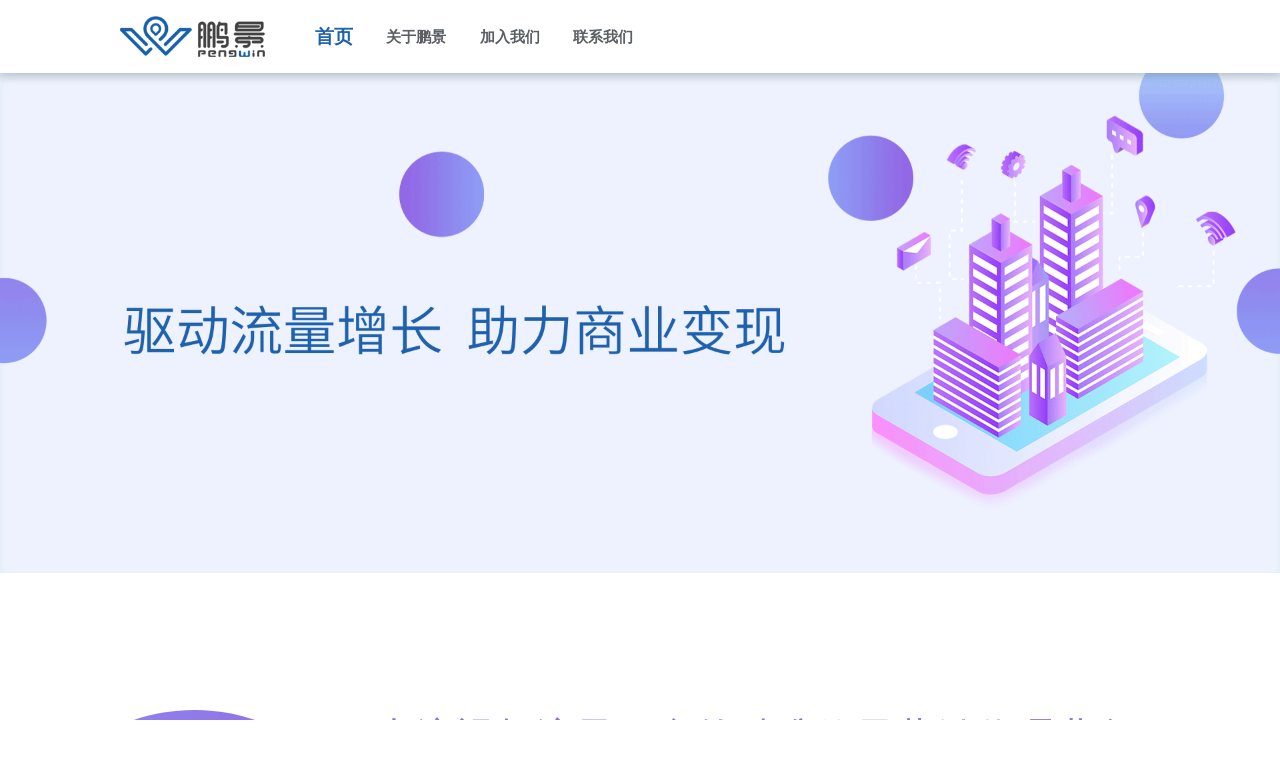

--- FILE ---
content_type: text/html
request_url: https://pengwin.com/
body_size: 8655
content:
<!doctype html>
<html data-n-head-ssr>
  <head>
    <title>官网 | 鹏景</title><meta data-n-head="ssr" charset="utf-8"><meta data-n-head="ssr" name="viewport" content="width=device-width,minimum-scale=1,maximum-scale=1,initial-scale=1,user-scalable=no,viewport-fit=cover"><meta data-n-head="ssr" data-hid="keywords" name="keywords" content="鹏景科技 , 天神娱乐 , 视频流量 , 商业化变现 , 数字营销"><meta data-n-head="ssr" data-hid="description" name="description" content="鹏景科技是由A股上市公司天神娱乐（股票代码002354.SZ）投资的聚为科技的全资子公司。"><link data-n-head="ssr" rel="icon" type="image/x-icon" href="/favicon.ico"><link rel="preload" href="/_nuxt/0d60708.js" as="script"><link rel="preload" href="/_nuxt/35ed1c0.js" as="script"><link rel="preload" href="/_nuxt/944c49d.js" as="script"><link rel="preload" href="/_nuxt/e077351.js" as="script"><link rel="preload" href="/_nuxt/93a156f.js" as="script"><style data-vue-ssr-id="e061da04:0 3191d5ad:0 932a8f60:0 34658361:0 56a8647e:0 c926cbd4:0 bd4a5956:0">body{font-family:-apple-system-font,"Helvetica Neue","PingFang SC","Hiragino Sans GB","Microsoft YaHei",Arial,sans-serif;height:100vh;width:100vw;font-weight:400;overflow-x:hidden}body,ul{margin:0}li{list-style-type:none;cursor:default}a{text-decoration:none;color:inherit}.wrapper{width:100vw;padding-top:5.73vw;background-repeat:no-repeat;background-size:cover;overflow:hidden;position:relative}.content{margin:7.5vw 0 0 13%;width:44.25vw}.content h1{font-size:2.5vw;margin:0;white-space:nowrap}.content p{line-height:1.4em;margin:1em 0;font-size:.94vw}.content h1:not(:root:root){font-size:2.4vw}.store-btn-group{display:flex;padding-top:2px}.intro{margin-top:2.1vw;width:100%}.intro::-webkit-scrollbar{width:0!important}@-webkit-keyframes fade-in{0%{transform:translateY(-50px);opacity:0}to{transform:translateY(0);opacity:1}}@keyframes fade-in{0%{transform:translateY(-50px);opacity:0}to{transform:translateY(0);opacity:1}}@media screen and (max-width:800px){.wrapper{box-sizing:border-box;width:100%;overflow-y:scroll;padding-top:45px}.content,.wrapper .title{padding:0 20px}.content{margin:120px 0 0;width:100%}.content .intro{margin-top:40px}.content h1{font-size:2rem;white-space:normal;margin:0}.content p{line-height:1.4em;margin:20px 0;font-size:16px}.mobile-hide,.tools{display:none!important}.dot{width:5px!important;height:5px!important;line-height:5px!important}}@media screen and (min-width:801px){.desk-hide{display:none!important}}.left-enter-active{-webkit-animation:slide-left-in .4s cubic-bezier(.47,0,.745,.715);animation:slide-left-in .4s cubic-bezier(.47,0,.745,.715)}.left-leave-active{-webkit-animation:slide-left-out .4s cubic-bezier(.47,0,.745,.715);animation:slide-left-out .4s cubic-bezier(.47,0,.745,.715)}.right-enter-active{-webkit-animation:slide-right-in .4s cubic-bezier(.47,0,.745,.715);animation:slide-right-in .4s cubic-bezier(.47,0,.745,.715)}.right-leave-active{-webkit-animation:slide-right-out .4s cubic-bezier(.47,0,.745,.715);animation:slide-right-out .4s cubic-bezier(.47,0,.745,.715)}@-webkit-keyframes slide-right-in{0%{transform:translateX(100%)}to{transform:translateX(0)}}@keyframes slide-right-in{0%{transform:translateX(100%)}to{transform:translateX(0)}}@-webkit-keyframes slide-left-in{0%{transform:translateX(-100%)}to{transform:translateX(0)}}@keyframes slide-left-in{0%{transform:translateX(-100%)}to{transform:translateX(0)}}@-webkit-keyframes slide-right-out{0%{transform:translateX(0)}to{transform:translateX(-100%)}}@keyframes slide-right-out{0%{transform:translateX(0)}to{transform:translateX(-100%)}}@-webkit-keyframes slide-left-out{0%{transform:translateX(0)}to{transform:translateX(100%)}}@keyframes slide-left-out{0%{transform:translateX(0)}to{transform:translateX(100%)}}.purple-ball{border-radius:50%;width:29.27vw;height:29.27vw;background-image:linear-gradient(239deg,#9168e4,#8f84ed 50%,#8d9bf3);z-index:-1}.dot{display:inline-block;width:.52vw;height:.52vw;line-height:.52vw;border-radius:50%;background-color:#916de5;margin:.6vw 6px 0}.cell-header{color:#916de5;display:flex;justify-content:center;align-items:center;margin-bottom:2.81vw}.no-scroll-bar::-webkit-scrollbar{display:none}.no-scroll-bar{scrollbar-width:none;-ms-overflow-style:none;overflow-x:hidden;overflow-y:auto}.fs1{font-size:40px}.fs2{font-size:20px}.fs3{font-size:16px}@media screen and (max-width:800px){.fs1{font-size:24px}.fs2{font-size:18px}.fs3{font-size:14px}}.nuxt-progress{position:fixed;top:0;left:0;right:0;height:2px;width:0;opacity:1;transition:width .1s,opacity .4s;background-color:#fff;z-index:999999}.nuxt-progress.nuxt-progress-notransition{transition:none}.nuxt-progress-failed{background-color:red}.privacy{width:100%;text-align:center;background:hsla(0,0%,100%,.1);padding:.5vw;font-size:.73vw;color:#fff;box-sizing:border-box}h1[data-v-4dc2abe3],h2[data-v-4dc2abe3],h3[data-v-4dc2abe3]{display:none}@-webkit-keyframes swipe-in-data-v-4dc2abe3{0%{transform:translateY(-150px);opacity:0}to{transform:translateY(0);opacity:1}}@keyframes swipe-in-data-v-4dc2abe3{0%{transform:translateY(-150px);opacity:0}to{transform:translateY(0);opacity:1}}.header[data-v-4dc2abe3]{display:flex;align-items:center;position:fixed;left:0;top:0;width:100%;-webkit-animation:swipe-in-data-v-4dc2abe3 .5s linear;animation:swipe-in-data-v-4dc2abe3 .5s linear;transition:background-color .3s linear;z-index:10;box-shadow:0 2px 10px 1px rgba(0,0,0,.2);background:#fff}.header .logo[data-v-4dc2abe3]{background-image:url(/logo.png);margin-left:9.37vw;cursor:pointer;width:11.35vw;height:3.18vw;background-size:100%;background-repeat:no-repeat;background-position:50%;margin-right:2.6vw}.header .toggle-btn[data-v-4dc2abe3]{margin-right:20px}.header .nav-list[data-v-4dc2abe3]{display:flex;flex-wrap:nowrap}.header .nav-list .nav-link[data-v-4dc2abe3]{display:block;line-height:5.73vw;padding:0 1.3vw;cursor:pointer;font-size:1.2vw;font-weight:700;transition:transform .2s;color:#5a5f65;align-items:flex-end;vertical-align:bottom;position:relative}.header .nav-list .nav-link.nuxt-link-active[data-v-4dc2abe3],.header .nav-list .nav-link[data-v-4dc2abe3]:hover{color:#1f61ab}.header .nav-list .nav-link.nuxt-link-active[data-v-4dc2abe3]{font-size:1.46vw}.header .nav-list .nav-link[data-v-4dc2abe3]:last-child{padding-right:0}.header .nav-list .nav-link .slide[data-v-4dc2abe3]{left:0;right:0;top:5vw;position:absolute;overflow:hidden;max-height:0;transition:all .3s;background:#fff;padding:0 1.3vw;box-sizing:content-box;box-shadow:0 0 1vw 0 rgba(0,0,0,.1),inset 0 0 0 0 rgba(0,0,0,.35);border-radius:10px;color:#5a5f65}.header .nav-list .nav-link .slide a[data-v-4dc2abe3]{display:block;margin:40px 0;font-size:1.2vw;line-height:1.2vw}.header .nav-list .nav-link .slide a[data-v-4dc2abe3]:hover{color:#1f61ab}.header .nav-list .nav-link:hover .slide[data-v-4dc2abe3]{max-height:260px}@media screen and (max-width:800px){.header[data-v-4dc2abe3]{justify-content:space-between;height:44px;align-items:center;padding:0 21px;box-sizing:border-box}.header .menu[data-v-4dc2abe3]{width:18px}.header .logo[data-v-4dc2abe3]{margin-left:0;width:70px;height:20px}.nav-card[data-v-4dc2abe3]{height:100vh;position:fixed;width:234px;right:0;top:0;background:#fff;z-index:99999}.nav-card .close[data-v-4dc2abe3]{position:absolute;top:16px;right:30px}.nav-card .close img[data-v-4dc2abe3]{width:16px;height:16px}.nav-card .menu-content[data-v-4dc2abe3]{display:flex;flex-direction:column;align-items:center;margin-top:80px}.nav-card .menu-content .cell[data-v-4dc2abe3]{display:block;width:80px;font-size:18px;color:#5b5e66;margin-top:21px}.nav-card .menu-content .nuxt-link-active[data-v-4dc2abe3]{color:#1f61ab}}.mask[data-v-4dc2abe3]{position:fixed;left:0;right:0;top:0;bottom:0;background-color:rgba(0,0,0,.32);z-index:9999}.opacity-enter-active[data-v-4dc2abe3],.opacity-leave-active[data-v-4dc2abe3]{transition:all .2s linear}.opacity-enter[data-v-4dc2abe3],.opacity-leave-to[data-v-4dc2abe3]{opacity:0}.opacity-enter-to[data-v-4dc2abe3],.opacity-leave[data-v-4dc2abe3]{opacity:1}.slide-enter-active[data-v-4dc2abe3],.slide-leave-active[data-v-4dc2abe3]{transition:all .2s linear}.slide-enter[data-v-4dc2abe3],.slide-leave-to[data-v-4dc2abe3]{right:-234px}.slide-enter-to[data-v-4dc2abe3],.slide-leave[data-v-4dc2abe3]{right:0}.wrapper[data-v-d6f6ea86]{display:block}.banner[data-v-d6f6ea86]{position:relative}.banner .bg-list[data-v-d6f6ea86]{width:100%}.banner .card-list[data-v-d6f6ea86]{display:flex;justify-content:center;width:100%;z-index:2;position:absolute;bottom:20px}.banner .card-list .card[data-v-d6f6ea86]{margin:0 9px;width:70px;height:16px;border-radius:8px;transition:all .5s linear;background:#d9defc}.banner .card-list .card.active[data-v-d6f6ea86]{transform:scale(1.1);background:#b3bcf7}.business[data-v-d6f6ea86]{margin:10.4vw;position:relative}.business>.title[data-v-d6f6ea86]{position:relative;z-index:2;color:#5b5e66;display:flex;justify-content:center;padding:0}.business>.title span[data-v-d6f6ea86]{margin-left:18vw;color:#916de5}.business .business-list[data-v-d6f6ea86]{position:relative;z-index:2;margin-top:110px;display:flex;justify-content:space-around;align-items:flex-start}.business .business-list .business-card[data-v-d6f6ea86]{transition:all .2s;width:17.96vw;box-shadow:0 0 13px 0 hsla(0,0%,49.8%,.14)}.business .business-list .business-card[data-v-d6f6ea86]:hover{box-shadow:0 0 13px 0 hsla(0,0%,49.8%,.44);transform:scale(1.1)}.business .business-list .business-card img[data-v-d6f6ea86]{width:100%;display:block}.business .business-list .business-card .business-bot[data-v-d6f6ea86]{height:11.3vw;padding:1.56vw 1.25vw;background:#fff}.business .business-list .business-card .business-bot .business-title[data-v-d6f6ea86]{color:#5b5e66;padding-bottom:1.56vw}.business .business-list .business-card .business-bot .business-content[data-v-d6f6ea86]{color:#5b5e66}.business .business-ball[data-v-d6f6ea86]{position:absolute;z-index:1;top:0;left:-9.84vw}.group[data-v-d6f6ea86]{padding:0 18.7vw;position:relative}.group .group-list[data-v-d6f6ea86]{display:flex;flex-wrap:wrap}.group .group-list .group-card[data-v-d6f6ea86]{display:block;width:33.33%;height:16.77vw;position:relative;cursor:pointer}.group .group-list .group-card .group-bg[data-v-d6f6ea86]{width:100%;height:100%;display:flex;flex-direction:column;position:relative;z-index:1}.group .group-list .group-card .group-bg img[data-v-d6f6ea86]{width:100%}.group .group-list .group-card .group-bg .group-arrow[data-v-d6f6ea86]{display:flex;justify-content:flex-end;align-items:center;flex:1}.group .group-list .group-card .group-bg .group-arrow span[data-v-d6f6ea86]{display:block;width:1.46vw;height:1.25vw;margin-right:10px;background-image:url(/images/group-arrow.png);background-size:contain;background-repeat:no-repeat}.group .group-list .group-card .group-title[data-v-d6f6ea86]{width:100%;height:100%;display:flex;justify-content:center;align-items:center;position:absolute;left:0;top:0;right:0;bottom:0;z-index:2;opacity:1;transition:opacity 1s}.group .group-list .group-card .group-title span[data-v-d6f6ea86]{display:flex;width:7vw;height:7vw;padding:1vw;background:rgba(78,78,78,.34);border-radius:50%;justify-content:center;align-items:center;color:#fff;text-align:center}.group .group-list .group-card .group-content[data-v-d6f6ea86]{position:absolute;left:0;top:0;right:0;bottom:0;opacity:0;z-index:2;background:rgba(230,230,255,.8);transition:opacity 1s;padding:10px;display:flex;justify-content:center;align-items:center;color:#353434}.group .group-list .group-card:hover .group-arrow span[data-v-d6f6ea86]{background-image:url(/images/group-arrow1.png);z-index:99999}.group .group-list .group-card:hover .group-title[data-v-d6f6ea86]{opacity:0}.group .group-list .group-card:hover .group-content[data-v-d6f6ea86]{opacity:1}.group .group-ball[data-v-d6f6ea86]{position:absolute;top:-2.97vw;right:-14vw}@-webkit-keyframes scalean-data-v-d6f6ea86{0%{transform:scale(1);z-index:1}to{transform:scale(1.1);z-index:999}}@keyframes scalean-data-v-d6f6ea86{0%{transform:scale(1);z-index:1}to{transform:scale(1.1);z-index:999}}.demo-wrap[data-v-d6f6ea86]{width:100%;height:100%;display:flex;justify-content:center;align-items:center;position:relative;cursor:pointer}.demo-wrap[data-v-d6f6ea86]:after{border:10px solid transparent;border-left-color:#fff;transform:translate(-2px,10px)}.demo-wrap[data-v-d6f6ea86]:after,.demo-wrap[data-v-d6f6ea86]:before{position:absolute;content:"";left:50%;top:50%;pointer-events:none}.demo-wrap[data-v-d6f6ea86]:before{background-color:rgba(142,139,238,.7);width:50px;height:50px;border-radius:100%;transform:translate(-50%,-10%);box-shadow:0 0 3px 1px rgba(0,0,0,.3)}.media[data-v-d6f6ea86]{margin:11vw 0}.media .media-content[data-v-d6f6ea86]{background:rgba(205,220,253,.46);padding:4.9vw 1.55vw 3.7vw;display:flex;align-items:center;position:relative}.media .media-content .media-arrow[data-v-d6f6ea86]{width:2.29vw;height:4.53vw}.media .media-content .media-list[data-v-d6f6ea86]{flex:1;display:flex;margin:0 2.9vw;scroll-behavior:smooth;overflow:hidden}.media .media-content .media-list .media-card[data-v-d6f6ea86]{width:8.3vw;height:8.3vw;margin:0 .2vw;flex-shrink:0}.media .media-content .media-list .media-card[data-v-d6f6ea86]:first-child{margin-left:0}.media .media-content .media-list .media-card[data-v-d6f6ea86]:last-child{margin-right:0}.media .media-content .media-list .media-card img[data-v-d6f6ea86]{display:block;width:100%;height:100%}.media .media-ball[data-v-d6f6ea86]{position:absolute;left:-18vw;top:0;z-index:-1}.partner .partner-content[data-v-d6f6ea86]{background-image:linear-gradient(239deg,rgba(145,104,228,.16),rgba(143,132,237,.16) 50%,rgba(141,155,243,.16));padding:5vw 0}.partner .partner-content .partner-header[data-v-d6f6ea86]{background-image:linear-gradient(239deg,rgba(145,104,228,.55),rgba(143,132,237,.55) 50%,rgba(141,155,243,.55));padding:1.3vw 5.78vw .57vw;display:flex;align-items:center}.partner .partner-content .partner-header .partner-arrow[data-v-d6f6ea86]{width:1.93vw;height:1.93vw}.partner .partner-content .partner-header .partner-list[data-v-d6f6ea86]{flex:1;display:flex;margin:0 2.96vw;scroll-behavior:smooth;overflow:hidden}.partner .partner-content .partner-header .partner-list .partner-card[data-v-d6f6ea86]{padding-right:8vw;flex-shrink:0;font-size:1.25vw;color:#5b5e66;cursor:pointer}.partner .partner-content .partner-header .partner-list .partner-card[data-v-d6f6ea86]:last-child{padding-right:0}.partner .partner-content .partner-bottom[data-v-d6f6ea86]{margin:0 6.8vw;display:flex;align-items:center}.partner .partner-content .partner-bottom .partner-transition[data-v-d6f6ea86]{overflow:hidden;flex:1}.partner .partner-content .partner-bottom .partner-bottom-list[data-v-d6f6ea86]{flex-shrink:0;display:flex;flex-wrap:wrap;justify-content:space-between}.partner .partner-content .partner-bottom .partner-bottom-list .partner-bottom-card[data-v-d6f6ea86]{width:9.6%}.partner .partner-content .partner-bottom .partner-bottom-list .partner-bottom-card img[data-v-d6f6ea86]{display:block;width:100%}@-webkit-keyframes jump-data-v-d6f6ea86{0%{bottom:0}to{bottom:10px}}@keyframes jump-data-v-d6f6ea86{0%{bottom:0}to{bottom:10px}}.address .address-content[data-v-d6f6ea86]{width:56.15vw;margin:0 auto;position:relative}.address .address-content img[data-v-d6f6ea86]{width:100%;height:100%}.address .address-content a[data-v-d6f6ea86]{position:absolute;font-size:1.82vw;color:#666;display:flex;flex-direction:column;align-items:center}.address .address-content a img[data-v-d6f6ea86]{width:1.04vw;height:1.35vw;margin-top:10px;position:relative}.address .address-content a[data-v-d6f6ea86]:hover{color:#916de5}.address .address-content a:hover img[data-v-d6f6ea86]{-webkit-animation-name:jump-data-v-d6f6ea86;animation-name:jump-data-v-d6f6ea86;-webkit-animation-duration:.5s;animation-duration:.5s;-webkit-animation-timing-function:ease;animation-timing-function:ease;-webkit-animation-direction:alternate;animation-direction:alternate;-webkit-animation-iteration-count:infinite;animation-iteration-count:infinite}.address .address-content a[data-v-d6f6ea86]:nth-child(2){left:34.8vw;bottom:31.4vw}.address .address-content a[data-v-d6f6ea86]:nth-child(3){left:31.4vw;bottom:28vw}.address .address-content a[data-v-d6f6ea86]:nth-child(4){right:20.4vw;bottom:24.4vw;flex-direction:row}.address .address-content a[data-v-d6f6ea86]:nth-child(5){left:24.8vw;bottom:20.6vw;flex-direction:row}.news[data-v-d6f6ea86]{margin:11vw 0;position:relative}.news .news-content[data-v-d6f6ea86]{padding:0 15vw}.news .news-content .news-card[data-v-d6f6ea86]{height:100%;display:flex;flex-direction:column;background-color:#e8effe}.news .news-content .news-card>img[data-v-d6f6ea86]{width:100%;height:237px;display:block}.news .news-content .news-card .news-bottom[data-v-d6f6ea86]{flex:1;padding:0 60px;margin-top:20px}.news .news-content .news-card .news-bottom .news-title[data-v-d6f6ea86]{font-size:30px;color:#5b5e66}.news .news-content .news-card .news-bottom .news-subheading[data-v-d6f6ea86]{font-size:18px;margin:10px 0;color:#5b5e66}.news .news-content .news-card .news-bottom .news-txt[data-v-d6f6ea86]{font-size:14px;color:#999}.news .news-ball1[data-v-d6f6ea86]{right:7.5vw;top:-2.81vw}.news .news-ball1[data-v-d6f6ea86],.news .news-ball2[data-v-d6f6ea86]{position:absolute;width:5.1vw;height:5.1vw}.news .news-ball2[data-v-d6f6ea86]{top:4.11vw;left:15vw}@media screen and (max-width:800px){.banner img[data-v-d6f6ea86],.banner[data-v-d6f6ea86]{width:100%}.business[data-v-d6f6ea86]{margin:20px 0;position:relative}.business>.title[data-v-d6f6ea86]{font-size:16px}.business>.title span[data-v-d6f6ea86]{margin-left:0}.business .business-ball[data-v-d6f6ea86]{top:24px}.business .business-list[data-v-d6f6ea86]{margin-top:36px}.business .business-list .business-card[data-v-d6f6ea86]{background:#fff;border-color:hsla(0,0%,49.8%,.14)}.business .business-list .business-card[data-v-d6f6ea86]:hover{box-shadow:none;transform:none}.business .business-list .business-card .business-bot[data-v-d6f6ea86]{padding:22px}.business .business-list .business-card .business-bot .business-title[data-v-d6f6ea86]{margin-bottom:22px}.business .business-list .business-card .business-bot .business-content[data-v-d6f6ea86]{font-size:15px}.group[data-v-d6f6ea86]{padding:0;margin-top:50px}.group .group-list[data-v-d6f6ea86]{padding:0;clear:both}.group .group-list .carousel-3d-container[data-v-d6f6ea86]{margin:0 auto}.group .group-list .group-card[data-v-d6f6ea86]{width:100%;height:100%}.group .group-list .group-card .group-title span[data-v-d6f6ea86]{background-color:rgba(78,78,78,.6);width:110px;height:110px}.group .group-list .group-card .group-bg .group-arrow[data-v-d6f6ea86]{justify-content:center;align-items:center;color:#fff}.media[data-v-d6f6ea86]{margin:50px 0 0}.media .media-content[data-v-d6f6ea86]{clear:both;padding:15px}.media .media-content .media-list[data-v-d6f6ea86]{margin:0;flex-wrap:wrap;justify-content:space-between}.media .media-content .media-list .media-card[data-v-d6f6ea86]{width:18%;height:auto;padding-right:0;margin-top:10px}.media .media-content .media-list .media-card[data-v-d6f6ea86]:first-child,.media .media-content .media-list .media-card[data-v-d6f6ea86]:nth-child(2),.media .media-content .media-list .media-card[data-v-d6f6ea86]:nth-child(3),.media .media-content .media-list .media-card[data-v-d6f6ea86]:nth-child(4),.media .media-content .media-list .media-card[data-v-d6f6ea86]:nth-child(5){margin-top:0}.partner[data-v-d6f6ea86]{margin-top:50px}.partner .partner-content[data-v-d6f6ea86]{clear:both;padding:0}.partner .partner-content .partner-header[data-v-d6f6ea86]{padding:14px 18px 13px}.partner .partner-content .partner-header .partner-list[data-v-d6f6ea86]{overflow-x:auto}.partner .partner-content .partner-header .partner-list .partner-card[data-v-d6f6ea86]{padding:0 12px}.partner .partner-content .partner-bottom[data-v-d6f6ea86]{padding:15px;margin:0}.partner .partner-content .partner-bottom .partner-bottom-list[data-v-d6f6ea86]{justify-content:space-between}.partner .partner-content .partner-bottom .partner-bottom-list .partner-bottom-card[data-v-d6f6ea86]{width:19%;padding:0}.partner .partner-content .partner-bottom .partner-bottom-list .partner-bottom-card[data-v-d6f6ea86]:nth-child(n+6){margin-top:6px}.partner .partner-content .partner-bottom .partner-bottom-list .partner-bottom-card img[data-v-d6f6ea86]{width:100%;height:auto}.demo[data-v-d6f6ea86]{margin-top:50px}.demo .cell-header[data-v-d6f6ea86]{margin-bottom:74px!important}.demo .demo-content[data-v-d6f6ea86]{background-color:#916de5;clear:both}.demo .demo-content .demo-list[data-v-d6f6ea86]{display:flex;flex-wrap:wrap;padding:0 30px;top:-32px;position:relative}.demo .demo-content .demo-list .demo-card[data-v-d6f6ea86]{width:50%;height:90px}.demo .demo-content .demo-list .demo-card[data-v-d6f6ea86]:first-child{background-color:#9da6ed}.demo .demo-content .demo-list .demo-card[data-v-d6f6ea86]:nth-child(2){background-color:#f9fab6}.demo .demo-content .demo-list .demo-card[data-v-d6f6ea86]:nth-child(3){background-color:#fad8e5}.demo .demo-content .demo-list .demo-card[data-v-d6f6ea86]:nth-child(4){background-color:#abd8e1}.address[data-v-d6f6ea86]{margin-top:50px}.address .address-content[data-v-d6f6ea86]{clear:both;margin:0 15px;width:auto;height:auto}.news[data-v-d6f6ea86]{margin-top:50px;margin-bottom:50px}.news .news-content[data-v-d6f6ea86]{clear:both;padding:0 16px}.news .news-content .news-card>img[data-v-d6f6ea86]{height:134px}.news .news-content .news-card .news-bottom[data-v-d6f6ea86]{padding:0 20px;margin-top:10px}.news .news-content .news-card .news-bottom .news-title[data-v-d6f6ea86]{font-size:16px}.news .news-content .news-card .news-bottom .news-subheading[data-v-d6f6ea86]{font-size:14px;margin:6px 0}.news .news-content .news-card .news-bottom .news-txt[data-v-d6f6ea86]{font-size:12px}.container[data-v-d6f6ea86] .demo{margin-top:50px}.container[data-v-d6f6ea86] .cell-header{position:relative;margin:0 16px 20px}}.demo[data-v-1928eacd]{margin:11vw 0}.demo .demo-content[data-v-1928eacd]{position:relative;display:flex;padding-top:8.96vw;clear:both}.demo .demo-content .demo-bg[data-v-1928eacd]{position:absolute;z-index:1;top:0;left:0;width:100%;height:539px;background:#916de5}.demo .demo-content .demo-arrow[data-v-1928eacd]{position:relative;z-index:2;width:4.84vw;height:4.84vw;margin-top:5.89vw}.demo .demo-content .demo-list[data-v-1928eacd]{position:relative;z-index:2;width:1200px;margin:0 auto}.demo .demo-content .demo-list .demo-card[data-v-1928eacd]{margin-right:20px}.demo .demo-content .demo-list .demo-card[data-v-1928eacd]:last-child{margin-right:0}.footer[data-v-08cb8cf6]{background-color:#916de5;padding-top:2.26vw;-webkit-animation:swipe-in-data-v-08cb8cf6 .5s linear;animation:swipe-in-data-v-08cb8cf6 .5s linear}.footer .footer-content[data-v-08cb8cf6]{display:flex;justify-content:center}.footer .footer-content .footer-logo[data-v-08cb8cf6]{width:12.66vw;height:3.59vw}.footer .footer-content .footer-links[data-v-08cb8cf6]{display:flex;margin-left:10vw}.footer .footer-content .footer-links ul[data-v-08cb8cf6]{margin-right:7.86vw;padding:0}.footer .footer-content .footer-links ul[data-v-08cb8cf6]:last-child{margin-right:0}.footer .footer-content .footer-links ul li[data-v-08cb8cf6]{color:#fff;padding:.39vw 0}.footer .footer-content .footer-links ul li[data-v-08cb8cf6]:first-child{margin-bottom:1.77vw}.footer .footer-content .footer-links ul li a[data-v-08cb8cf6]{display:block}.footer .footer-content .footer-links ul li a[data-v-08cb8cf6]:hover{color:#44248e}.footer .footer-bottom[data-v-08cb8cf6]{border-top:1px solid #9094a0;padding:.78vw 0;margin-top:2.4vw;text-align:center;font-size:.63vw;color:hsla(0,0%,100%,.4)}.footer .footer-bottom p[data-v-08cb8cf6]{margin:0}@-webkit-keyframes swipe-in-data-v-08cb8cf6{0%{transform:translateY(0);opacity:0}to{transform:translateY(150px);opacity:1}}@keyframes swipe-in-data-v-08cb8cf6{0%{transform:translateY(0);opacity:0}to{transform:translateY(150px);opacity:1}}.desk-hide[data-v-08cb8cf6]{background-color:#916de5;padding-top:18px}.desk-hide .footer-content ul[data-v-08cb8cf6]{margin:0 16px;padding:0;color:#fff;border-bottom:1px solid #afafaf}.desk-hide .footer-content ul li[data-v-08cb8cf6]{border-top:1px solid #afafaf;padding:8px 7px;font-size:14px}.desk-hide .footer-content ul li a[data-v-08cb8cf6]{display:block}.desk-hide .footer-bottom[data-v-08cb8cf6]{font-size:12px;color:hsla(0,0%,100%,.4);text-align:center}.desk-hide .footer-bottom a[data-v-08cb8cf6]{display:block;padding-top:10px}.desk-hide .footer-bottom p[data-v-08cb8cf6]{margin:0;padding-top:4px;padding-bottom:10px}</style>
  </head>
  <body>
    <div data-server-rendered="true" id="__nuxt"><!----><div id="__layout"><div><div data-v-4dc2abe3><header class="header header-index-0" data-v-4dc2abe3><h1 data-v-4dc2abe3></h1> <h2 data-v-4dc2abe3></h2> <h3 data-v-4dc2abe3></h3> <a href="/" aria-current="page" class="logo nuxt-link-exact-active nuxt-link-active" data-v-4dc2abe3></a> <nav class="mobile-hide" data-v-4dc2abe3><div class="nav-list" data-v-4dc2abe3><a href="/" aria-current="page" class="nav-link nuxt-link-exact-active nuxt-link-active" data-v-4dc2abe3>首页</a> <a href="/about" class="nav-link" data-v-4dc2abe3><span data-v-4dc2abe3>关于鹏景</span> <div class="slide" data-v-4dc2abe3><div data-v-4dc2abe3>公司简介</div> <div data-v-4dc2abe3>企业文化</div></div></a> <a href="/joinus" class="nav-link" data-v-4dc2abe3>加入我们</a> <a href="/contact" class="nav-link" data-v-4dc2abe3>联系我们</a></div></nav> <img src="/images/menu.png" alt class="desk-hide menu" data-v-4dc2abe3></header> <!----> <!----></div> <div class="container wrapper" data-v-d6f6ea86><main class="mobile-hide" data-v-d6f6ea86><div class="banner" data-v-d6f6ea86><div class="bg-list" data-v-d6f6ea86><img alt="banner4" src="/images/banner1.gif?1680595135904" style="width:100%" data-v-d6f6ea86></div></div> <div class="business" data-v-d6f6ea86><div class="title" data-v-d6f6ea86><div class="cell-header fs1" data-v-d6f6ea86><span data-v-d6f6ea86>专注视频流量平台的精准效果营销代理业务</span></div></div> <div class="business-list" data-v-d6f6ea86><div class="business-card" data-v-d6f6ea86><img src="/images/business1.png" alt data-v-d6f6ea86> <div class="business-bot" data-v-d6f6ea86><div class="business-title fs2" data-v-d6f6ea86>策略分析</div> <div class="business-content fs3" data-v-d6f6ea86>提供流量增长解决方案</div></div></div><div class="business-card" data-v-d6f6ea86><img src="/images/business2.png" alt data-v-d6f6ea86> <div class="business-bot" data-v-d6f6ea86><div class="business-title fs2" data-v-d6f6ea86>运营优化</div> <div class="business-content fs3" data-v-d6f6ea86>7*24在线优化账户<br>追求效益最大化</div></div></div><div class="business-card" data-v-d6f6ea86><img src="/images/business3.png" alt data-v-d6f6ea86> <div class="business-bot" data-v-d6f6ea86><div class="business-title fs2" data-v-d6f6ea86>创意制作</div> <div class="business-content fs3" data-v-d6f6ea86>高效产出视频素材<br>并分组测试实时调整</div></div></div><div class="business-card" data-v-d6f6ea86><img src="/images/business5.jpg" alt data-v-d6f6ea86> <div class="business-bot" data-v-d6f6ea86><div class="business-title fs2" data-v-d6f6ea86>数据监测</div> <div class="business-content fs3" data-v-d6f6ea86>自建大数据分析系统<br>24H监测行业及竞品投放情况</div></div></div></div> <div class="purple-ball business-ball" data-v-d6f6ea86></div></div> <div class="group" data-v-d6f6ea86><div class="cell-header fs1" data-v-d6f6ea86><div class="dot" data-v-d6f6ea86></div> <span data-v-d6f6ea86>团队实力</span> <div class="dot" data-v-d6f6ea86></div></div> <div class="group-list" data-v-d6f6ea86><a href="/" aria-current="page" class="group-card nuxt-link-exact-active nuxt-link-active" data-v-d6f6ea86><div class="group-bg" style="background:rgba(142,139,238,.4;" data-v-d6f6ea86><img src="/images/group1.png" alt="" data-v-d6f6ea86> <div class="group-arrow" data-v-d6f6ea86><span data-v-d6f6ea86></span></div></div> <div class="group-title" data-v-d6f6ea86><span class="fs2" data-v-d6f6ea86>运营优化</span></div> <div class="group-content fs3" data-v-d6f6ea86>提供流量增长解决方案</div></a><a href="/" aria-current="page" class="group-card nuxt-link-exact-active nuxt-link-active" data-v-d6f6ea86><div class="group-bg" style="background:rgba(142,139,238,.5;" data-v-d6f6ea86><img src="/images/group2.png" alt="" data-v-d6f6ea86> <div class="group-arrow" data-v-d6f6ea86><span data-v-d6f6ea86></span></div></div> <div class="group-title" data-v-d6f6ea86><span class="fs2" data-v-d6f6ea86>商务</span></div> <div class="group-content fs3" data-v-d6f6ea86>第一时间处理客户需求<br>快速协调广告主和媒体的各项事宜</div></a><a href="/creativity" class="group-card" data-v-d6f6ea86><div class="group-bg" style="background:rgba(142,139,238,.6;" data-v-d6f6ea86><img src="/images/group3.png" alt="" data-v-d6f6ea86> <div class="group-arrow" data-v-d6f6ea86><span data-v-d6f6ea86></span></div></div> <div class="group-title" data-v-d6f6ea86><span class="fs2" data-v-d6f6ea86>创意</span></div> <div class="group-content fs3" data-v-d6f6ea86>行业TOP水准的视频拍摄能力</div></a><a href="/" aria-current="page" class="group-card nuxt-link-exact-active nuxt-link-active" data-v-d6f6ea86><div class="group-bg" style="background:rgba(142,139,238,.7;" data-v-d6f6ea86><img src="/images/group4.png" alt="" data-v-d6f6ea86> <div class="group-arrow" data-v-d6f6ea86><span data-v-d6f6ea86></span></div></div> <div class="group-title" data-v-d6f6ea86><span class="fs2" data-v-d6f6ea86>策划</span></div> <div class="group-content fs3" data-v-d6f6ea86>全面统筹广告主投放项目的<br>策略支持、执行把控等各个环节</div></a><a href="/" aria-current="page" class="group-card nuxt-link-exact-active nuxt-link-active" data-v-d6f6ea86><div class="group-bg" style="background:rgba(142,139,238,.8;" data-v-d6f6ea86><img src="/images/group5.png" alt="" data-v-d6f6ea86> <div class="group-arrow" data-v-d6f6ea86><span data-v-d6f6ea86></span></div></div> <div class="group-title" data-v-d6f6ea86><span class="fs2" data-v-d6f6ea86>媒介</span></div> <div class="group-content fs3" data-v-d6f6ea86>跟进广告投放的整体流程<br>有效推进内部流程优化</div></a><a href="/" aria-current="page" class="group-card nuxt-link-exact-active nuxt-link-active" data-v-d6f6ea86><div class="group-bg" style="background:rgba(142,139,238,.9;" data-v-d6f6ea86><img src="/images/group6.png" alt="" data-v-d6f6ea86> <div class="group-arrow" data-v-d6f6ea86><span data-v-d6f6ea86></span></div></div> <div class="group-title" data-v-d6f6ea86><span class="fs2" data-v-d6f6ea86>研发</span></div> <div class="group-content fs3" data-v-d6f6ea86>为广告营销平台<br>提供强有力的技术支撑</div></a></div> <div class="purple-ball group-ball" data-v-d6f6ea86></div></div> <div class="media" data-v-d6f6ea86><div class="cell-header fs1" data-v-d6f6ea86><div class="dot" data-v-d6f6ea86></div> <span data-v-d6f6ea86>主要媒体</span> <div class="dot" data-v-d6f6ea86></div></div> <div class="media-content" data-v-d6f6ea86><img src="/images/media-arrow.png" alt class="media-arrow" data-v-d6f6ea86> <div class="media-list" data-v-d6f6ea86><div class="media-card" data-v-d6f6ea86><img src="/media/1.png" alt="" data-v-d6f6ea86></div><div class="media-card" data-v-d6f6ea86><img src="/media/2.png" alt="" data-v-d6f6ea86></div><div class="media-card" data-v-d6f6ea86><img src="/media/3.png" alt="" data-v-d6f6ea86></div><div class="media-card" data-v-d6f6ea86><img src="/media/4.png" alt="" data-v-d6f6ea86></div><div class="media-card" data-v-d6f6ea86><img src="/media/5.png" alt="" data-v-d6f6ea86></div><div class="media-card" data-v-d6f6ea86><img src="/media/6.png" alt="" data-v-d6f6ea86></div><div class="media-card" data-v-d6f6ea86><img src="/media/7.png" alt="" data-v-d6f6ea86></div><div class="media-card" data-v-d6f6ea86><img src="/media/8.png" alt="" data-v-d6f6ea86></div><div class="media-card" data-v-d6f6ea86><img src="/media/9.png" alt="" data-v-d6f6ea86></div><div class="media-card" data-v-d6f6ea86><img src="/media/10.png" alt="" data-v-d6f6ea86></div><div class="media-card" data-v-d6f6ea86><img src="/media/11.png" alt="" data-v-d6f6ea86></div><div class="media-card" data-v-d6f6ea86><img src="/media/12.png" alt="" data-v-d6f6ea86></div><div class="media-card" data-v-d6f6ea86><img src="/media/13.png" alt="" data-v-d6f6ea86></div></div> <img src="/images/media-arrow1.png" alt class="media-arrow" data-v-d6f6ea86> <div class="purple-ball media-ball" data-v-d6f6ea86></div></div></div> <div class="partner" data-v-d6f6ea86><div class="cell-header fs1" data-v-d6f6ea86><div class="dot" data-v-d6f6ea86></div> <span data-v-d6f6ea86>合作伙伴</span> <div class="dot" data-v-d6f6ea86></div></div> <div class="partner-content" data-v-d6f6ea86><div class="partner-bottom" data-v-d6f6ea86><div class="partner-transition" data-v-d6f6ea86><div class="partner-bottom-list" data-v-d6f6ea86><div class="partner-bottom-card" data-v-d6f6ea86><div data-v-d6f6ea86><img src="/icons/p-icon (46).png" alt data-v-d6f6ea86></div></div><div class="partner-bottom-card" data-v-d6f6ea86><div data-v-d6f6ea86><img src="/icons/p-icon (2).png" alt data-v-d6f6ea86></div></div><div class="partner-bottom-card" data-v-d6f6ea86><div data-v-d6f6ea86><img src="/icons/p-icon (3).png" alt data-v-d6f6ea86></div></div><div class="partner-bottom-card" data-v-d6f6ea86><div data-v-d6f6ea86><img src="/icons/p-icon (16).png" alt data-v-d6f6ea86></div></div><div class="partner-bottom-card" data-v-d6f6ea86><div data-v-d6f6ea86><img src="/icons/p-icon (14).png" alt data-v-d6f6ea86></div></div><div class="partner-bottom-card" data-v-d6f6ea86><div data-v-d6f6ea86><img src="/icons/p-icon (47).png" alt data-v-d6f6ea86></div></div><div class="partner-bottom-card" data-v-d6f6ea86><div data-v-d6f6ea86><img src="/icons/p-icon (18).png" alt data-v-d6f6ea86></div></div><div class="partner-bottom-card" data-v-d6f6ea86><div data-v-d6f6ea86><img src="/icons/p-icon (19).png" alt data-v-d6f6ea86></div></div><div class="partner-bottom-card" data-v-d6f6ea86><div data-v-d6f6ea86><img src="/icons/p-icon (37).png" alt data-v-d6f6ea86></div></div><div class="partner-bottom-card" data-v-d6f6ea86><div data-v-d6f6ea86><img src="/icons/p-icon (45).png" alt data-v-d6f6ea86></div></div><div class="partner-bottom-card" data-v-d6f6ea86><div data-v-d6f6ea86><img src="/icons/p-icon (44).png" alt data-v-d6f6ea86></div></div><div class="partner-bottom-card" data-v-d6f6ea86><div data-v-d6f6ea86><img src="/icons/p-icon (41).png" alt data-v-d6f6ea86></div></div><div class="partner-bottom-card" data-v-d6f6ea86><div data-v-d6f6ea86><img src="/icons/p-icon (28).png" alt data-v-d6f6ea86></div></div><div class="partner-bottom-card" data-v-d6f6ea86><div data-v-d6f6ea86><img src="/icons/p-icon (29).png" alt data-v-d6f6ea86></div></div><div class="partner-bottom-card" data-v-d6f6ea86><div data-v-d6f6ea86><img src="/icons/p-icon (30).png" alt data-v-d6f6ea86></div></div><div class="partner-bottom-card" data-v-d6f6ea86><div data-v-d6f6ea86><img src="/icons/p-icon (12).png" alt data-v-d6f6ea86></div></div><div class="partner-bottom-card" data-v-d6f6ea86><div data-v-d6f6ea86><img src="/icons/p-icon (13).png" alt data-v-d6f6ea86></div></div><div class="partner-bottom-card" data-v-d6f6ea86><div data-v-d6f6ea86><img src="/icons/p-icon (15).png" alt data-v-d6f6ea86></div></div><div class="partner-bottom-card" data-v-d6f6ea86><div data-v-d6f6ea86><img src="/icons/p-icon (1).png" alt data-v-d6f6ea86></div></div><div class="partner-bottom-card" data-v-d6f6ea86><div data-v-d6f6ea86><img src="/icons/p-icon (21).png" alt data-v-d6f6ea86></div></div><div class="partner-bottom-card" data-v-d6f6ea86><div data-v-d6f6ea86><img src="/icons/p-icon (27).png" alt data-v-d6f6ea86></div></div><div class="partner-bottom-card" data-v-d6f6ea86><div data-v-d6f6ea86><img src="/icons/p-icon (31).png" alt data-v-d6f6ea86></div></div><div class="partner-bottom-card" data-v-d6f6ea86><div data-v-d6f6ea86><img src="/icons/p-icon (32).png" alt data-v-d6f6ea86></div></div><div class="partner-bottom-card" data-v-d6f6ea86><div data-v-d6f6ea86><img src="/icons/p-icon (33).png" alt data-v-d6f6ea86></div></div><div class="partner-bottom-card" data-v-d6f6ea86><div data-v-d6f6ea86><img src="/icons/p-icon (34).png" alt data-v-d6f6ea86></div></div><div class="partner-bottom-card" data-v-d6f6ea86><div data-v-d6f6ea86><img src="/icons/p-icon (35).png" alt data-v-d6f6ea86></div></div><div class="partner-bottom-card" data-v-d6f6ea86><div data-v-d6f6ea86><img src="/icons/p-icon (10).png" alt data-v-d6f6ea86></div></div><div class="partner-bottom-card" data-v-d6f6ea86><div data-v-d6f6ea86><img src="/icons/p-icon (39).png" alt data-v-d6f6ea86></div></div><div class="partner-bottom-card" data-v-d6f6ea86><div data-v-d6f6ea86><img src="/icons/p-icon (8).png" alt data-v-d6f6ea86></div></div><div class="partner-bottom-card" data-v-d6f6ea86><div data-v-d6f6ea86><img src="/icons/p-icon (49).png" alt data-v-d6f6ea86></div></div></div></div></div></div></div> <div class="demo" data-v-1928eacd data-v-d6f6ea86><!----><!----><!----></div> <div class="address" data-v-d6f6ea86><div class="cell-header fs1" data-v-d6f6ea86><div class="dot" data-v-d6f6ea86></div> <span data-v-d6f6ea86>我们在哪儿</span> <div class="dot" data-v-d6f6ea86></div></div> <div class="address-content" data-v-d6f6ea86><img src="/images/address04.png" alt data-v-d6f6ea86> <a href="/contact?p=0" data-v-d6f6ea86><span data-v-d6f6ea86>北京</span> <img src="/images/address02.png" alt="" data-v-d6f6ea86></a> <a href="/contact?p=1" data-v-d6f6ea86><span data-v-d6f6ea86>太原</span> <img src="/images/address02.png" alt="" data-v-d6f6ea86></a> <a href="/contact?p=2" data-v-d6f6ea86><span data-v-d6f6ea86>郑州  </span> <img src="/images/address02.png" alt="" data-v-d6f6ea86></a> <a href="/contact?p=3" data-v-d6f6ea86><span data-v-d6f6ea86>重庆  </span> <img src="/images/address02.png" alt="" data-v-d6f6ea86></a></div></div></main> <main class="desk-hide" data-v-d6f6ea86><div class="banner" data-v-d6f6ea86><img alt="banner4" src="/wap/banner4.jpg" data-v-d6f6ea86></div> <div class="business" data-v-d6f6ea86><div class="title" data-v-d6f6ea86><div data-v-d6f6ea86><span data-v-d6f6ea86>专注视频流量平台的精准效果营销代理业务</span></div></div> <!----> <div class="purple-ball business-ball" data-v-d6f6ea86></div></div> <div class="group" data-v-d6f6ea86><div class="cell-header fs1" data-v-d6f6ea86><div class="dot" data-v-d6f6ea86></div> <span data-v-d6f6ea86>团队实力</span> <div class="dot" data-v-d6f6ea86></div></div> <div class="group-list" data-v-d6f6ea86><!----></div></div> <div class="media" data-v-d6f6ea86><div class="cell-header fs1" data-v-d6f6ea86><div class="dot" data-v-d6f6ea86></div> <span data-v-d6f6ea86>主要媒体</span> <div class="dot" data-v-d6f6ea86></div></div> <div class="media-content" data-v-d6f6ea86><div class="media-list" data-v-d6f6ea86><div class="media-card" data-v-d6f6ea86><img src="/media/1.png" alt="" data-v-d6f6ea86></div><div class="media-card" data-v-d6f6ea86><img src="/media/2.png" alt="" data-v-d6f6ea86></div><div class="media-card" data-v-d6f6ea86><img src="/media/3.png" alt="" data-v-d6f6ea86></div><div class="media-card" data-v-d6f6ea86><img src="/media/4.png" alt="" data-v-d6f6ea86></div><div class="media-card" data-v-d6f6ea86><img src="/media/5.png" alt="" data-v-d6f6ea86></div><div class="media-card" data-v-d6f6ea86><img src="/media/6.png" alt="" data-v-d6f6ea86></div><div class="media-card" data-v-d6f6ea86><img src="/media/7.png" alt="" data-v-d6f6ea86></div><div class="media-card" data-v-d6f6ea86><img src="/media/8.png" alt="" data-v-d6f6ea86></div><div class="media-card" data-v-d6f6ea86><img src="/media/9.png" alt="" data-v-d6f6ea86></div><div class="media-card" data-v-d6f6ea86><img src="/media/10.png" alt="" data-v-d6f6ea86></div><div class="media-card" data-v-d6f6ea86><img src="/media/11.png" alt="" data-v-d6f6ea86></div><div class="media-card" data-v-d6f6ea86><img src="/media/12.png" alt="" data-v-d6f6ea86></div><div class="media-card" data-v-d6f6ea86><img src="/media/13.png" alt="" data-v-d6f6ea86></div> <div class="media-card" data-v-d6f6ea86></div><div class="media-card" data-v-d6f6ea86></div><div class="media-card" data-v-d6f6ea86></div></div></div></div> <div class="partner" data-v-d6f6ea86><div class="cell-header fs1" data-v-d6f6ea86><div class="dot" data-v-d6f6ea86></div> <span data-v-d6f6ea86>合作伙伴</span> <div class="dot" data-v-d6f6ea86></div></div> <div class="partner-content" data-v-d6f6ea86><div class="partner-bottom" data-v-d6f6ea86><div class="partner-transition" data-v-d6f6ea86><div class="partner-bottom-list" data-v-d6f6ea86><div class="partner-bottom-card" data-v-d6f6ea86><div data-v-d6f6ea86><img src="/icons/p-icon (46).png" alt data-v-d6f6ea86></div></div><div class="partner-bottom-card" data-v-d6f6ea86><div data-v-d6f6ea86><img src="/icons/p-icon (2).png" alt data-v-d6f6ea86></div></div><div class="partner-bottom-card" data-v-d6f6ea86><div data-v-d6f6ea86><img src="/icons/p-icon (3).png" alt data-v-d6f6ea86></div></div><div class="partner-bottom-card" data-v-d6f6ea86><div data-v-d6f6ea86><img src="/icons/p-icon (16).png" alt data-v-d6f6ea86></div></div><div class="partner-bottom-card" data-v-d6f6ea86><div data-v-d6f6ea86><img src="/icons/p-icon (14).png" alt data-v-d6f6ea86></div></div><div class="partner-bottom-card" data-v-d6f6ea86><div data-v-d6f6ea86><img src="/icons/p-icon (47).png" alt data-v-d6f6ea86></div></div><div class="partner-bottom-card" data-v-d6f6ea86><div data-v-d6f6ea86><img src="/icons/p-icon (18).png" alt data-v-d6f6ea86></div></div><div class="partner-bottom-card" data-v-d6f6ea86><div data-v-d6f6ea86><img src="/icons/p-icon (19).png" alt data-v-d6f6ea86></div></div><div class="partner-bottom-card" data-v-d6f6ea86><div data-v-d6f6ea86><img src="/icons/p-icon (37).png" alt data-v-d6f6ea86></div></div><div class="partner-bottom-card" data-v-d6f6ea86><div data-v-d6f6ea86><img src="/icons/p-icon (45).png" alt data-v-d6f6ea86></div></div><div class="partner-bottom-card" data-v-d6f6ea86><div data-v-d6f6ea86><img src="/icons/p-icon (44).png" alt data-v-d6f6ea86></div></div><div class="partner-bottom-card" data-v-d6f6ea86><div data-v-d6f6ea86><img src="/icons/p-icon (41).png" alt data-v-d6f6ea86></div></div><div class="partner-bottom-card" data-v-d6f6ea86><div data-v-d6f6ea86><img src="/icons/p-icon (28).png" alt data-v-d6f6ea86></div></div><div class="partner-bottom-card" data-v-d6f6ea86><div data-v-d6f6ea86><img src="/icons/p-icon (29).png" alt data-v-d6f6ea86></div></div><div class="partner-bottom-card" data-v-d6f6ea86><div data-v-d6f6ea86><img src="/icons/p-icon (30).png" alt data-v-d6f6ea86></div></div><div class="partner-bottom-card" data-v-d6f6ea86><div data-v-d6f6ea86><img src="/icons/p-icon (12).png" alt data-v-d6f6ea86></div></div><div class="partner-bottom-card" data-v-d6f6ea86><div data-v-d6f6ea86><img src="/icons/p-icon (13).png" alt data-v-d6f6ea86></div></div><div class="partner-bottom-card" data-v-d6f6ea86><div data-v-d6f6ea86><img src="/icons/p-icon (15).png" alt data-v-d6f6ea86></div></div><div class="partner-bottom-card" data-v-d6f6ea86><div data-v-d6f6ea86><img src="/icons/p-icon (1).png" alt data-v-d6f6ea86></div></div><div class="partner-bottom-card" data-v-d6f6ea86><div data-v-d6f6ea86><img src="/icons/p-icon (21).png" alt data-v-d6f6ea86></div></div><div class="partner-bottom-card" data-v-d6f6ea86><div data-v-d6f6ea86><img src="/icons/p-icon (27).png" alt data-v-d6f6ea86></div></div><div class="partner-bottom-card" data-v-d6f6ea86><div data-v-d6f6ea86><img src="/icons/p-icon (31).png" alt data-v-d6f6ea86></div></div><div class="partner-bottom-card" data-v-d6f6ea86><div data-v-d6f6ea86><img src="/icons/p-icon (32).png" alt data-v-d6f6ea86></div></div><div class="partner-bottom-card" data-v-d6f6ea86><div data-v-d6f6ea86><img src="/icons/p-icon (33).png" alt data-v-d6f6ea86></div></div><div class="partner-bottom-card" data-v-d6f6ea86><div data-v-d6f6ea86><img src="/icons/p-icon (34).png" alt data-v-d6f6ea86></div></div><div class="partner-bottom-card" data-v-d6f6ea86><div data-v-d6f6ea86><img src="/icons/p-icon (35).png" alt data-v-d6f6ea86></div></div><div class="partner-bottom-card" data-v-d6f6ea86><div data-v-d6f6ea86><img src="/icons/p-icon (10).png" alt data-v-d6f6ea86></div></div><div class="partner-bottom-card" data-v-d6f6ea86><div data-v-d6f6ea86><img src="/icons/p-icon (39).png" alt data-v-d6f6ea86></div></div><div class="partner-bottom-card" data-v-d6f6ea86><div data-v-d6f6ea86><img src="/icons/p-icon (8).png" alt data-v-d6f6ea86></div></div><div class="partner-bottom-card" data-v-d6f6ea86><div data-v-d6f6ea86><img src="/icons/p-icon (49).png" alt data-v-d6f6ea86></div></div> </div></div></div></div></div> <div class="demo" data-v-d6f6ea86><!----><!----><!----></div> <div class="address" data-v-d6f6ea86><div class="cell-header fs1" data-v-d6f6ea86><div class="dot" data-v-d6f6ea86></div> <span data-v-d6f6ea86>我们在哪儿</span> <div class="dot" data-v-d6f6ea86></div></div> <div class="address-content" data-v-d6f6ea86><img src="/images/address03.png" alt data-v-d6f6ea86></div></div></main></div> <div data-v-08cb8cf6><div class="footer mobile-hide" data-v-08cb8cf6><div class="footer-content" data-v-08cb8cf6><img src="/logo-w.png" alt class="footer-logo" data-v-08cb8cf6> <div class="footer-links" data-v-08cb8cf6><ul data-v-08cb8cf6><li class="fs3" data-v-08cb8cf6><a href="/" aria-current="page" class="nuxt-link-exact-active nuxt-link-active" data-v-08cb8cf6>
              首页
            </a></li> <li class="fs3" data-v-08cb8cf6><a href="/about" data-v-08cb8cf6>关于鹏景</a></li> <li class="fs3" data-v-08cb8cf6><a href="/joinus" data-v-08cb8cf6>加入我们</a></li> <li class="fs3" data-v-08cb8cf6><a href="/contact" data-v-08cb8cf6>联系我们</a></li> <li class="fs3" data-v-08cb8cf6><a href="/notice" data-v-08cb8cf6>公司声明</a></li></ul> <ul data-v-08cb8cf6><li class="fs3" data-v-08cb8cf6>
            公司业务
          </li> <li class="fs3" data-v-08cb8cf6><a href="/" aria-current="page" class="nuxt-link-exact-active nuxt-link-active" data-v-08cb8cf6>主要媒体</a></li> <li class="fs3" data-v-08cb8cf6><a href="/" aria-current="page" class="nuxt-link-exact-active nuxt-link-active" data-v-08cb8cf6>合作伙伴</a></li> <li class="fs3" data-v-08cb8cf6><a href="/" aria-current="page" class="nuxt-link-exact-active nuxt-link-active" data-v-08cb8cf6>客户案例</a></li></ul></div></div> <div class="footer-bottom" data-v-08cb8cf6><a href="https://beian.miit.gov.cn/" target="_blank" data-v-08cb8cf6>
        晋ICP备2020014787号-2
        版权所属山西鹏景科技有限公司
      </a> <p data-v-08cb8cf6>晋公网安备 14019202000693号</p></div></div> <div class="desk-hide" data-v-08cb8cf6><div class="footer-content" data-v-08cb8cf6><ul data-v-08cb8cf6><li data-v-08cb8cf6><a href="/" aria-current="page" class="nuxt-link-exact-active nuxt-link-active" data-v-08cb8cf6>
            首页
          </a></li> <li data-v-08cb8cf6><a href="/about" data-v-08cb8cf6>关于鹏景</a></li> <li data-v-08cb8cf6><a href="/joinus" data-v-08cb8cf6>加入我们</a></li> <li data-v-08cb8cf6><a href="/contact" data-v-08cb8cf6>联系我们</a></li></ul></div> <div class="footer-bottom" data-v-08cb8cf6><a href="https://beian.miit.gov.cn/" target="_blank" data-v-08cb8cf6>
        晋ICP备2020014787号-2
        版权所属山西鹏景科技有限公司
      </a> <p data-v-08cb8cf6>晋公网安备 14019202000693号</p></div></div></div></div></div></div><script>window.__NUXT__={layout:"default",data:[{}],fetch:{},error:null,serverRendered:!0,routePath:"/",config:{_app:{basePath:"/",assetsPath:"/_nuxt/",cdnURL:null}}}</script><script src="/_nuxt/0d60708.js" defer></script><script src="/_nuxt/93a156f.js" defer></script><script src="/_nuxt/35ed1c0.js" defer></script><script src="/_nuxt/944c49d.js" defer></script><script src="/_nuxt/e077351.js" defer></script>
  </body>
</html>


--- FILE ---
content_type: application/javascript
request_url: https://pengwin.com/_nuxt/e077351.js
body_size: 21398
content:
(window.webpackJsonp=window.webpackJsonp||[]).push([[0],{1:function(t,e,n){"use strict";n.d(e,"k",(function(){return y})),n.d(e,"m",(function(){return w})),n.d(e,"l",(function(){return _})),n.d(e,"e",(function(){return k})),n.d(e,"b",(function(){return C})),n.d(e,"s",(function(){return $})),n.d(e,"g",(function(){return O})),n.d(e,"h",(function(){return j})),n.d(e,"d",(function(){return E})),n.d(e,"r",(function(){return P})),n.d(e,"j",(function(){return S})),n.d(e,"t",(function(){return T})),n.d(e,"o",(function(){return D})),n.d(e,"q",(function(){return z})),n.d(e,"f",(function(){return N})),n.d(e,"c",(function(){return L})),n.d(e,"i",(function(){return M})),n.d(e,"p",(function(){return I})),n.d(e,"a",(function(){return H})),n.d(e,"v",(function(){return J})),n.d(e,"n",(function(){return Q})),n.d(e,"u",(function(){return V}));n(64),n(40),n(69),n(70),n(95),n(41),n(96);var r=n(35),o=n(12),c=n(34),l=n(21),f=(n(73),n(22),n(53),n(223),n(52),n(125),n(54),n(74),n(55),n(56),n(59),n(33),n(97),n(167),n(168),n(227),n(104),n(170),n(230),n(120),n(121),n(2)),d=n(25);function h(object,t){var e=Object.keys(object);if(Object.getOwnPropertySymbols){var n=Object.getOwnPropertySymbols(object);t&&(n=n.filter((function(t){return Object.getOwnPropertyDescriptor(object,t).enumerable}))),e.push.apply(e,n)}return e}function v(t){for(var i=1;i<arguments.length;i++){var source=null!=arguments[i]?arguments[i]:{};i%2?h(Object(source),!0).forEach((function(e){Object(c.a)(t,e,source[e])})):Object.getOwnPropertyDescriptors?Object.defineProperties(t,Object.getOwnPropertyDescriptors(source)):h(Object(source)).forEach((function(e){Object.defineProperty(t,e,Object.getOwnPropertyDescriptor(source,e))}))}return t}function m(t,e){var n="undefined"!=typeof Symbol&&t[Symbol.iterator]||t["@@iterator"];if(!n){if(Array.isArray(t)||(n=function(t,e){if(!t)return;if("string"==typeof t)return x(t,e);var n=Object.prototype.toString.call(t).slice(8,-1);"Object"===n&&t.constructor&&(n=t.constructor.name);if("Map"===n||"Set"===n)return Array.from(t);if("Arguments"===n||/^(?:Ui|I)nt(?:8|16|32)(?:Clamped)?Array$/.test(n))return x(t,e)}(t))||e&&t&&"number"==typeof t.length){n&&(t=n);var i=0,r=function(){};return{s:r,n:function(){return i>=t.length?{done:!0}:{done:!1,value:t[i++]}},e:function(t){throw t},f:r}}throw new TypeError("Invalid attempt to iterate non-iterable instance.\nIn order to be iterable, non-array objects must have a [Symbol.iterator]() method.")}var o,c=!0,l=!1;return{s:function(){n=n.call(t)},n:function(){var t=n.next();return c=t.done,t},e:function(t){l=!0,o=t},f:function(){try{c||null==n.return||n.return()}finally{if(l)throw o}}}}function x(t,e){(null==e||e>t.length)&&(e=t.length);for(var i=0,n=new Array(e);i<e;i++)n[i]=t[i];return n}function y(t){f.a.config.errorHandler&&f.a.config.errorHandler(t)}function w(t){return t.then((function(t){return t.default||t}))}function _(t){return t.$options&&"function"==typeof t.$options.fetch&&!t.$options.fetch.length}function k(t){var e,n=arguments.length>1&&void 0!==arguments[1]?arguments[1]:[],r=t.$children||[],o=m(r);try{for(o.s();!(e=o.n()).done;){var c=e.value;c.$fetch?n.push(c):c.$children&&k(c,n)}}catch(t){o.e(t)}finally{o.f()}return n}function C(t,e){if(e||!t.options.__hasNuxtData){var n=t.options._originDataFn||t.options.data||function(){return{}};t.options._originDataFn=n,t.options.data=function(){var data=n.call(this,this);return this.$ssrContext&&(e=this.$ssrContext.asyncData[t.cid]),v(v({},data),e)},t.options.__hasNuxtData=!0,t._Ctor&&t._Ctor.options&&(t._Ctor.options.data=t.options.data)}}function $(t){return t.options&&t._Ctor===t||(t.options?(t._Ctor=t,t.extendOptions=t.options):(t=f.a.extend(t))._Ctor=t,!t.options.name&&t.options.__file&&(t.options.name=t.options.__file)),t}function O(t){var e=arguments.length>1&&void 0!==arguments[1]&&arguments[1],n=arguments.length>2&&void 0!==arguments[2]?arguments[2]:"components";return Array.prototype.concat.apply([],t.matched.map((function(t,r){return Object.keys(t[n]).map((function(o){return e&&e.push(r),t[n][o]}))})))}function j(t){var e=arguments.length>1&&void 0!==arguments[1]&&arguments[1];return O(t,e,"instances")}function E(t,e){return Array.prototype.concat.apply([],t.matched.map((function(t,n){return Object.keys(t.components).reduce((function(r,o){return t.components[o]?r.push(e(t.components[o],t.instances[o],t,o,n)):delete t.components[o],r}),[])})))}function P(t,e){return Promise.all(E(t,function(){var t=Object(o.a)(regeneratorRuntime.mark((function t(n,r,o,c){var l,f;return regeneratorRuntime.wrap((function(t){for(;;)switch(t.prev=t.next){case 0:if("function"!=typeof n||n.options){t.next=11;break}return t.prev=1,t.next=4,n();case 4:n=t.sent,t.next=11;break;case 7:throw t.prev=7,t.t0=t.catch(1),t.t0&&"ChunkLoadError"===t.t0.name&&"undefined"!=typeof window&&window.sessionStorage&&(l=Date.now(),(!(f=parseInt(window.sessionStorage.getItem("nuxt-reload")))||f+6e4<l)&&(window.sessionStorage.setItem("nuxt-reload",l),window.location.reload(!0))),t.t0;case 11:return o.components[c]=n=$(n),t.abrupt("return","function"==typeof e?e(n,r,o,c):n);case 13:case"end":return t.stop()}}),t,null,[[1,7]])})));return function(e,n,r,o){return t.apply(this,arguments)}}()))}function S(t){return R.apply(this,arguments)}function R(){return(R=Object(o.a)(regeneratorRuntime.mark((function t(e){return regeneratorRuntime.wrap((function(t){for(;;)switch(t.prev=t.next){case 0:if(e){t.next=2;break}return t.abrupt("return");case 2:return t.next=4,P(e);case 4:return t.abrupt("return",v(v({},e),{},{meta:O(e).map((function(t,n){return v(v({},t.options.meta),(e.matched[n]||{}).meta)}))}));case 5:case"end":return t.stop()}}),t)})))).apply(this,arguments)}function T(t,e){return A.apply(this,arguments)}function A(){return(A=Object(o.a)(regeneratorRuntime.mark((function t(e,n){var o,c,f,h;return regeneratorRuntime.wrap((function(t){for(;;)switch(t.prev=t.next){case 0:return e.context||(e.context={isStatic:!0,isDev:!1,isHMR:!1,app:e,payload:n.payload,error:n.error,base:e.router.options.base,env:{}},n.req&&(e.context.req=n.req),n.res&&(e.context.res=n.res),n.ssrContext&&(e.context.ssrContext=n.ssrContext),e.context.redirect=function(t,path,n){if(t){e.context._redirected=!0;var o=Object(r.a)(path);if("number"==typeof t||"undefined"!==o&&"object"!==o||(n=path||{},path=t,o=Object(r.a)(path),t=302),"object"===o&&(path=e.router.resolve(path).route.fullPath),!/(^[.]{1,2}\/)|(^\/(?!\/))/.test(path))throw path=Object(d.d)(path,n),window.location.replace(path),new Error("ERR_REDIRECT");e.context.next({path:path,query:n,status:t})}},e.context.nuxtState=window.__NUXT__),t.next=3,Promise.all([S(n.route),S(n.from)]);case 3:o=t.sent,c=Object(l.a)(o,2),f=c[0],h=c[1],n.route&&(e.context.route=f),n.from&&(e.context.from=h),e.context.next=n.next,e.context._redirected=!1,e.context._errored=!1,e.context.isHMR=!1,e.context.params=e.context.route.params||{},e.context.query=e.context.route.query||{};case 15:case"end":return t.stop()}}),t)})))).apply(this,arguments)}function D(t,e){return!t.length||e._redirected||e._errored?Promise.resolve():z(t[0],e).then((function(){return D(t.slice(1),e)}))}function z(t,e){var n;return(n=2===t.length?new Promise((function(n){t(e,(function(t,data){t&&e.error(t),n(data=data||{})}))})):t(e))&&n instanceof Promise&&"function"==typeof n.then?n:Promise.resolve(n)}function N(base,t){if("hash"===t)return window.location.hash.replace(/^#\//,"");base=decodeURI(base).slice(0,-1);var path=decodeURI(window.location.pathname);base&&path.startsWith(base)&&(path=path.slice(base.length));var e=(path||"/")+window.location.search+window.location.hash;return Object(d.c)(e)}function L(t,e){return function(t,e){for(var n=new Array(t.length),i=0;i<t.length;i++)"object"===Object(r.a)(t[i])&&(n[i]=new RegExp("^(?:"+t[i].pattern+")$",K(e)));return function(e,r){for(var path="",data=e||{},o=(r||{}).pretty?X:encodeURIComponent,c=0;c<t.length;c++){var l=t[c];if("string"!=typeof l){var f=data[l.name||"pathMatch"],d=void 0;if(null==f){if(l.optional){l.partial&&(path+=l.prefix);continue}throw new TypeError('Expected "'+l.name+'" to be defined')}if(Array.isArray(f)){if(!l.repeat)throw new TypeError('Expected "'+l.name+'" to not repeat, but received `'+JSON.stringify(f)+"`");if(0===f.length){if(l.optional)continue;throw new TypeError('Expected "'+l.name+'" to not be empty')}for(var h=0;h<f.length;h++){if(d=o(f[h]),!n[c].test(d))throw new TypeError('Expected all "'+l.name+'" to match "'+l.pattern+'", but received `'+JSON.stringify(d)+"`");path+=(0===h?l.prefix:l.delimiter)+d}}else{if(d=l.asterisk?F(f):o(f),!n[c].test(d))throw new TypeError('Expected "'+l.name+'" to match "'+l.pattern+'", but received "'+d+'"');path+=l.prefix+d}}else path+=l}return path}}(function(t,e){var n,r=[],o=0,c=0,path="",l=e&&e.delimiter||"/";for(;null!=(n=U.exec(t));){var f=n[0],d=n[1],h=n.index;if(path+=t.slice(c,h),c=h+f.length,d)path+=d[1];else{var v=t[c],m=n[2],x=n[3],y=n[4],w=n[5],_=n[6],k=n[7];path&&(r.push(path),path="");var C=null!=m&&null!=v&&v!==m,$="+"===_||"*"===_,O="?"===_||"*"===_,j=n[2]||l,pattern=y||w;r.push({name:x||o++,prefix:m||"",delimiter:j,optional:O,repeat:$,partial:C,asterisk:Boolean(k),pattern:pattern?Y(pattern):k?".*":"[^"+B(j)+"]+?"})}}c<t.length&&(path+=t.substr(c));path&&r.push(path);return r}(t,e),e)}function M(t,e){var n={},r=v(v({},t),e);for(var o in r)String(t[o])!==String(e[o])&&(n[o]=!0);return n}function I(t){var e;if(t.message||"string"==typeof t)e=t.message||t;else try{e=JSON.stringify(t,null,2)}catch(n){e="[".concat(t.constructor.name,"]")}return v(v({},t),{},{message:e,statusCode:t.statusCode||t.status||t.response&&t.response.status||500})}window.onNuxtReadyCbs=[],window.onNuxtReady=function(t){window.onNuxtReadyCbs.push(t)};var U=new RegExp(["(\\\\.)","([\\/.])?(?:(?:\\:(\\w+)(?:\\(((?:\\\\.|[^\\\\()])+)\\))?|\\(((?:\\\\.|[^\\\\()])+)\\))([+*?])?|(\\*))"].join("|"),"g");function X(t,e){var n=e?/[?#]/g:/[/?#]/g;return encodeURI(t).replace(n,(function(t){return"%"+t.charCodeAt(0).toString(16).toUpperCase()}))}function F(t){return X(t,!0)}function B(t){return t.replace(/([.+*?=^!:${}()[\]|/\\])/g,"\\$1")}function Y(t){return t.replace(/([=!:$/()])/g,"\\$1")}function K(t){return t&&t.sensitive?"":"i"}function H(t,e,n){t.$options[e]||(t.$options[e]=[]),t.$options[e].includes(n)||t.$options[e].push(n)}var J=d.b,Q=(d.e,d.a);function V(t){try{window.history.scrollRestoration=t}catch(t){}}},103:function(t,e,n){"use strict";n(57),n(22),n(41),n(120),n(121),n(54),n(53),n(59),n(52),n(64),n(55),n(33),n(40),n(69),n(70),n(56);var r=n(2);function o(t,e){var n="undefined"!=typeof Symbol&&t[Symbol.iterator]||t["@@iterator"];if(!n){if(Array.isArray(t)||(n=function(t,e){if(!t)return;if("string"==typeof t)return c(t,e);var n=Object.prototype.toString.call(t).slice(8,-1);"Object"===n&&t.constructor&&(n=t.constructor.name);if("Map"===n||"Set"===n)return Array.from(t);if("Arguments"===n||/^(?:Ui|I)nt(?:8|16|32)(?:Clamped)?Array$/.test(n))return c(t,e)}(t))||e&&t&&"number"==typeof t.length){n&&(t=n);var i=0,r=function(){};return{s:r,n:function(){return i>=t.length?{done:!0}:{done:!1,value:t[i++]}},e:function(t){throw t},f:r}}throw new TypeError("Invalid attempt to iterate non-iterable instance.\nIn order to be iterable, non-array objects must have a [Symbol.iterator]() method.")}var o,l=!0,f=!1;return{s:function(){n=n.call(t)},n:function(){var t=n.next();return l=t.done,t},e:function(t){f=!0,o=t},f:function(){try{l||null==n.return||n.return()}finally{if(f)throw o}}}}function c(t,e){(null==e||e>t.length)&&(e=t.length);for(var i=0,n=new Array(e);i<e;i++)n[i]=t[i];return n}var l=window.requestIdleCallback||function(t){var e=Date.now();return setTimeout((function(){t({didTimeout:!1,timeRemaining:function(){return Math.max(0,50-(Date.now()-e))}})}),1)},f=window.cancelIdleCallback||function(t){clearTimeout(t)},d=window.IntersectionObserver&&new window.IntersectionObserver((function(t){t.forEach((function(t){var e=t.intersectionRatio,link=t.target;e<=0||!link.__prefetch||link.__prefetch()}))}));e.a={name:"NuxtLink",extends:r.a.component("RouterLink"),props:{prefetch:{type:Boolean,default:!0},noPrefetch:{type:Boolean,default:!1}},mounted:function(){this.prefetch&&!this.noPrefetch&&(this.handleId=l(this.observe,{timeout:2e3}))},beforeDestroy:function(){f(this.handleId),this.__observed&&(d.unobserve(this.$el),delete this.$el.__prefetch)},methods:{observe:function(){d&&this.shouldPrefetch()&&(this.$el.__prefetch=this.prefetchLink.bind(this),d.observe(this.$el),this.__observed=!0)},shouldPrefetch:function(){return this.getPrefetchComponents().length>0},canPrefetch:function(){var t=navigator.connection;return!(this.$nuxt.isOffline||t&&((t.effectiveType||"").includes("2g")||t.saveData))},getPrefetchComponents:function(){return this.$router.resolve(this.to,this.$route,this.append).resolved.matched.map((function(t){return t.components.default})).filter((function(t){return"function"==typeof t&&!t.options&&!t.__prefetched}))},prefetchLink:function(){if(this.canPrefetch()){d.unobserve(this.$el);var t,e=o(this.getPrefetchComponents());try{for(e.s();!(t=e.n()).done;){var n=t.value,r=n();r instanceof Promise&&r.catch((function(){})),n.__prefetched=!0}}catch(t){e.e(t)}finally{e.f()}}}}}},128:function(t,e,n){"use strict";e.a={}},171:function(t,e,n){var content=n(244);content.__esModule&&(content=content.default),"string"==typeof content&&(content=[[t.i,content,""]]),content.locals&&(t.exports=content.locals);(0,n(28).default)("72daabed",content,!0,{sourceMap:!1})},172:function(t,e,n){var content=n(246);content.__esModule&&(content=content.default),"string"==typeof content&&(content=[[t.i,content,""]]),content.locals&&(t.exports=content.locals);(0,n(28).default)("3191d5ad",content,!0,{sourceMap:!1})},173:function(t,e,n){var content=n(250);content.__esModule&&(content=content.default),"string"==typeof content&&(content=[[t.i,content,""]]),content.locals&&(t.exports=content.locals);(0,n(28).default)("34658361",content,!0,{sourceMap:!1})},174:function(t,e,n){var content=n(252);content.__esModule&&(content=content.default),"string"==typeof content&&(content=[[t.i,content,""]]),content.locals&&(t.exports=content.locals);(0,n(28).default)("bd4a5956",content,!0,{sourceMap:!1})},175:function(t,e,n){var content=n(254);content.__esModule&&(content=content.default),"string"==typeof content&&(content=[[t.i,content,""]]),content.locals&&(t.exports=content.locals);(0,n(28).default)("5fa0dada",content,!0,{sourceMap:!1})},176:function(t,e,n){var content=n(256);content.__esModule&&(content=content.default),"string"==typeof content&&(content=[[t.i,content,""]]),content.locals&&(t.exports=content.locals);(0,n(28).default)("932a8f60",content,!0,{sourceMap:!1})},177:function(t,e,n){var content=n(258);content.__esModule&&(content=content.default),"string"==typeof content&&(content=[[t.i,content,""]]),content.locals&&(t.exports=content.locals);(0,n(28).default)("6e9e0c4e",content,!0,{sourceMap:!1})},178:function(t,e,n){"use strict";var r={name:"CommonHeader",data:function(){return{on:!1,pageClass:"header-index-0"}}},o=(n(249),n(14)),component=Object(o.a)(r,(function(){var t=this,e=t.$createElement,n=t._self._c||e;return n("div",[n("header",{staticClass:"header",class:t.pageClass},[n("h1"),t._v(" "),n("h2"),t._v(" "),n("h3"),t._v(" "),n("nuxt-link",{staticClass:"logo",attrs:{to:"/"}}),t._v(" "),n("nav",{staticClass:"mobile-hide"},[n("div",{staticClass:"nav-list"},[n("nuxt-link",{staticClass:"nav-link",attrs:{to:"/",exact:""}},[t._v("首页")]),t._v(" "),n("nuxt-link",{staticClass:"nav-link",attrs:{to:"/about"}},[n("span",[t._v("关于鹏景")]),t._v(" "),n("div",{staticClass:"slide"},[n("div",{on:{click:function(e){return e.preventDefault(),e.stopPropagation(),t.$router.push("/about#introduction")}}},[t._v("公司简介")]),t._v(" "),n("div",{on:{click:function(e){return e.preventDefault(),e.stopPropagation(),t.$router.push("/about#culture")}}},[t._v("企业文化")])])]),t._v(" "),n("nuxt-link",{staticClass:"nav-link",attrs:{to:"/joinus"}},[t._v("加入我们")]),t._v(" "),n("nuxt-link",{staticClass:"nav-link",attrs:{to:"/contact"}},[t._v("联系我们")])],1)]),t._v(" "),n("img",{staticClass:"desk-hide menu",attrs:{src:"/images/menu.png",alt:""},on:{click:function(e){t.on=!0}}})],1),t._v(" "),n("transition",{attrs:{name:"opacity"}},[t.on?n("div",{staticClass:"mask",on:{click:function(e){t.on=!1}}}):t._e()]),t._v(" "),n("transition",{attrs:{name:"slide"}},[t.on?n("div",{staticClass:"nav-card desk-hide",on:{click:function(e){t.on=!1}}},[n("div",{staticClass:"close"},[n("img",{attrs:{src:"/images/close.png",alt:""}})]),t._v(" "),n("div",{staticClass:"menu-content"},[n("nuxt-link",{staticClass:"cell",attrs:{to:"/",exact:""}},[t._v("首页")]),t._v(" "),n("nuxt-link",{staticClass:"cell",attrs:{to:"/about"}},[t._v("关于鹏景")]),t._v(" "),n("nuxt-link",{staticClass:"cell",attrs:{to:"/joinus"}},[t._v("加入我们")]),t._v(" "),n("nuxt-link",{staticClass:"cell",attrs:{to:"/contact"}},[t._v("联系我们")])],1)]):t._e()])],1)}),[],!1,null,"4dc2abe3",null);e.a=component.exports},183:function(t,e,n){"use strict";var r=n(12),o=(n(73),n(22),n(57),n(2)),c=n(1),l=window.__NUXT__;function f(){if(!this._hydrated)return this.$fetch()}function d(){if((t=this).$vnode&&t.$vnode.elm&&t.$vnode.elm.dataset&&t.$vnode.elm.dataset.fetchKey){var t;this._hydrated=!0,this._fetchKey=this.$vnode.elm.dataset.fetchKey;var data=l.fetch[this._fetchKey];if(data&&data._error)this.$fetchState.error=data._error;else for(var e in data)o.a.set(this.$data,e,data[e])}}function h(){var t=this;return this._fetchPromise||(this._fetchPromise=v.call(this).then((function(){delete t._fetchPromise}))),this._fetchPromise}function v(){return m.apply(this,arguments)}function m(){return(m=Object(r.a)(regeneratorRuntime.mark((function t(){var e,n,r,o=this;return regeneratorRuntime.wrap((function(t){for(;;)switch(t.prev=t.next){case 0:return this.$nuxt.nbFetching++,this.$fetchState.pending=!0,this.$fetchState.error=null,this._hydrated=!1,e=null,n=Date.now(),t.prev=6,t.next=9,this.$options.fetch.call(this);case 9:t.next=15;break;case 11:t.prev=11,t.t0=t.catch(6),e=Object(c.p)(t.t0);case 15:if(!((r=this._fetchDelay-(Date.now()-n))>0)){t.next=19;break}return t.next=19,new Promise((function(t){return setTimeout(t,r)}));case 19:this.$fetchState.error=e,this.$fetchState.pending=!1,this.$fetchState.timestamp=Date.now(),this.$nextTick((function(){return o.$nuxt.nbFetching--}));case 23:case"end":return t.stop()}}),t,this,[[6,11]])})))).apply(this,arguments)}e.a={beforeCreate:function(){Object(c.l)(this)&&(this._fetchDelay="number"==typeof this.$options.fetchDelay?this.$options.fetchDelay:200,o.a.util.defineReactive(this,"$fetchState",{pending:!1,error:null,timestamp:Date.now()}),this.$fetch=h.bind(this),Object(c.a)(this,"created",d),Object(c.a)(this,"beforeMount",f))}}},184:function(t,e,n){t.exports=n(185)},185:function(t,e,n){"use strict";n.r(e),function(t){n(59),n(64),n(40),n(69),n(70);var e=n(35),r=n(12),o=(n(114),n(202),n(216),n(218),n(73),n(52),n(22),n(41),n(53),n(74),n(120),n(121),n(125),n(54),n(33),n(55),n(56),n(57),n(2)),c=n(179),l=n(128),f=n(1),d=n(26),h=n(183),v=n(103);function m(t,e){var n="undefined"!=typeof Symbol&&t[Symbol.iterator]||t["@@iterator"];if(!n){if(Array.isArray(t)||(n=function(t,e){if(!t)return;if("string"==typeof t)return x(t,e);var n=Object.prototype.toString.call(t).slice(8,-1);"Object"===n&&t.constructor&&(n=t.constructor.name);if("Map"===n||"Set"===n)return Array.from(t);if("Arguments"===n||/^(?:Ui|I)nt(?:8|16|32)(?:Clamped)?Array$/.test(n))return x(t,e)}(t))||e&&t&&"number"==typeof t.length){n&&(t=n);var i=0,r=function(){};return{s:r,n:function(){return i>=t.length?{done:!0}:{done:!1,value:t[i++]}},e:function(t){throw t},f:r}}throw new TypeError("Invalid attempt to iterate non-iterable instance.\nIn order to be iterable, non-array objects must have a [Symbol.iterator]() method.")}var o,c=!0,l=!1;return{s:function(){n=n.call(t)},n:function(){var t=n.next();return c=t.done,t},e:function(t){l=!0,o=t},f:function(){try{c||null==n.return||n.return()}finally{if(l)throw o}}}}function x(t,e){(null==e||e>t.length)&&(e=t.length);for(var i=0,n=new Array(e);i<e;i++)n[i]=t[i];return n}o.a.__nuxt__fetch__mixin__||(o.a.mixin(h.a),o.a.__nuxt__fetch__mixin__=!0),o.a.component(v.a.name,v.a),o.a.component("NLink",v.a),t.fetch||(t.fetch=c.a);var y,w,_=[],k=window.__NUXT__||{},C=k.config||{};C._app&&(n.p=Object(f.v)(C._app.cdnURL,C._app.assetsPath)),Object.assign(o.a.config,{silent:!0,performance:!1});var $=o.a.config.errorHandler||console.error;function O(t,e,n){for(var r=function(component){var t=function(component,t){if(!component||!component.options||!component.options[t])return{};var option=component.options[t];if("function"==typeof option){for(var e=arguments.length,n=new Array(e>2?e-2:0),r=2;r<e;r++)n[r-2]=arguments[r];return option.apply(void 0,n)}return option}(component,"transition",e,n)||{};return"string"==typeof t?{name:t}:t},o=n?Object(f.g)(n):[],c=Math.max(t.length,o.length),l=[],d=function(i){var e=Object.assign({},r(t[i])),n=Object.assign({},r(o[i]));Object.keys(e).filter((function(t){return void 0!==e[t]&&!t.toLowerCase().includes("leave")})).forEach((function(t){n[t]=e[t]})),l.push(n)},i=0;i<c;i++)d(i);return l}function j(t,e,n){return E.apply(this,arguments)}function E(){return(E=Object(r.a)(regeneratorRuntime.mark((function t(e,n,r){var o,c,l,d,h=this;return regeneratorRuntime.wrap((function(t){for(;;)switch(t.prev=t.next){case 0:if(this._routeChanged=Boolean(y.nuxt.err)||n.name!==e.name,this._paramChanged=!this._routeChanged&&n.path!==e.path,this._queryChanged=!this._paramChanged&&n.fullPath!==e.fullPath,this._diffQuery=this._queryChanged?Object(f.i)(e.query,n.query):[],(this._routeChanged||this._paramChanged)&&this.$loading.start&&!this.$loading.manual&&this.$loading.start(),t.prev=5,!this._queryChanged){t.next=12;break}return t.next=9,Object(f.r)(e,(function(t,e){return{Component:t,instance:e}}));case 9:o=t.sent,o.some((function(t){var r=t.Component,o=t.instance,c=r.options.watchQuery;return!0===c||(Array.isArray(c)?c.some((function(t){return h._diffQuery[t]})):"function"==typeof c&&c.apply(o,[e.query,n.query]))}))&&this.$loading.start&&!this.$loading.manual&&this.$loading.start();case 12:r(),t.next=26;break;case 15:if(t.prev=15,t.t0=t.catch(5),c=t.t0||{},l=c.statusCode||c.status||c.response&&c.response.status||500,d=c.message||"",!/^Loading( CSS)? chunk (\d)+ failed\./.test(d)){t.next=23;break}return window.location.reload(!0),t.abrupt("return");case 23:this.error({statusCode:l,message:d}),this.$nuxt.$emit("routeChanged",e,n,c),r();case 26:case"end":return t.stop()}}),t,this,[[5,15]])})))).apply(this,arguments)}function P(t,e){return k.serverRendered&&e&&Object(f.b)(t,e),t._Ctor=t,t}function S(t){return Object(f.d)(t,function(){var t=Object(r.a)(regeneratorRuntime.mark((function t(e,n,r,o,c){var l;return regeneratorRuntime.wrap((function(t){for(;;)switch(t.prev=t.next){case 0:if("function"!=typeof e||e.options){t.next=4;break}return t.next=3,e();case 3:e=t.sent;case 4:return l=P(Object(f.s)(e),k.data?k.data[c]:null),r.components[o]=l,t.abrupt("return",l);case 7:case"end":return t.stop()}}),t)})));return function(e,n,r,o,c){return t.apply(this,arguments)}}())}function R(t,e,n){var r=this,o=[],c=!1;if(void 0!==n&&(o=[],(n=Object(f.s)(n)).options.middleware&&(o=o.concat(n.options.middleware)),t.forEach((function(t){t.options.middleware&&(o=o.concat(t.options.middleware))}))),o=o.map((function(t){return"function"==typeof t?t:("function"!=typeof l.a[t]&&(c=!0,r.error({statusCode:500,message:"Unknown middleware "+t})),l.a[t])})),!c)return Object(f.o)(o,e)}function T(t,e,n){return A.apply(this,arguments)}function A(){return A=Object(r.a)(regeneratorRuntime.mark((function t(e,n,o){var c,l,h,v,x,w,k,C,$,j,E,P,S,T,A,D=this;return regeneratorRuntime.wrap((function(t){for(;;)switch(t.prev=t.next){case 0:if(!1!==this._routeChanged||!1!==this._paramChanged||!1!==this._queryChanged){t.next=2;break}return t.abrupt("return",o());case 2:return!1,e===n?(_=[],!0):(c=[],_=Object(f.g)(n,c).map((function(t,i){return Object(f.c)(n.matched[c[i]].path)(n.params)}))),l=!1,h=function(path){n.path===path.path&&D.$loading.finish&&D.$loading.finish(),n.path!==path.path&&D.$loading.pause&&D.$loading.pause(),l||(l=!0,o(path))},t.next=8,Object(f.t)(y,{route:e,from:n,next:h.bind(this)});case 8:if(this._dateLastError=y.nuxt.dateErr,this._hadError=Boolean(y.nuxt.err),v=[],(x=Object(f.g)(e,v)).length){t.next=27;break}return t.next=15,R.call(this,x,y.context);case 15:if(!l){t.next=17;break}return t.abrupt("return");case 17:return w=(d.a.options||d.a).layout,t.next=20,this.loadLayout("function"==typeof w?w.call(d.a,y.context):w);case 20:return k=t.sent,t.next=23,R.call(this,x,y.context,k);case 23:if(!l){t.next=25;break}return t.abrupt("return");case 25:return y.context.error({statusCode:404,message:"This page could not be found"}),t.abrupt("return",o());case 27:return x.forEach((function(t){t._Ctor&&t._Ctor.options&&(t.options.asyncData=t._Ctor.options.asyncData,t.options.fetch=t._Ctor.options.fetch)})),this.setTransitions(O(x,e,n)),t.prev=29,t.next=32,R.call(this,x,y.context);case 32:if(!l){t.next=34;break}return t.abrupt("return");case 34:if(!y.context._errored){t.next=36;break}return t.abrupt("return",o());case 36:return"function"==typeof(C=x[0].options.layout)&&(C=C(y.context)),t.next=40,this.loadLayout(C);case 40:return C=t.sent,t.next=43,R.call(this,x,y.context,C);case 43:if(!l){t.next=45;break}return t.abrupt("return");case 45:if(!y.context._errored){t.next=47;break}return t.abrupt("return",o());case 47:$=!0,t.prev=48,j=m(x),t.prev=50,j.s();case 52:if((E=j.n()).done){t.next=63;break}if("function"==typeof(P=E.value).options.validate){t.next=56;break}return t.abrupt("continue",61);case 56:return t.next=58,P.options.validate(y.context);case 58:if($=t.sent){t.next=61;break}return t.abrupt("break",63);case 61:t.next=52;break;case 63:t.next=68;break;case 65:t.prev=65,t.t0=t.catch(50),j.e(t.t0);case 68:return t.prev=68,j.f(),t.finish(68);case 71:t.next=77;break;case 73:return t.prev=73,t.t1=t.catch(48),this.error({statusCode:t.t1.statusCode||"500",message:t.t1.message}),t.abrupt("return",o());case 77:if($){t.next=80;break}return this.error({statusCode:404,message:"This page could not be found"}),t.abrupt("return",o());case 80:return t.next=82,Promise.all(x.map(function(){var t=Object(r.a)(regeneratorRuntime.mark((function t(r,i){var o,c,l,d,h,m,x,w,p;return regeneratorRuntime.wrap((function(t){for(;;)switch(t.prev=t.next){case 0:if(r._path=Object(f.c)(e.matched[v[i]].path)(e.params),r._dataRefresh=!1,o=r._path!==_[i],D._routeChanged&&o?r._dataRefresh=!0:D._paramChanged&&o?(c=r.options.watchParam,r._dataRefresh=!1!==c):D._queryChanged&&(!0===(l=r.options.watchQuery)?r._dataRefresh=!0:Array.isArray(l)?r._dataRefresh=l.some((function(t){return D._diffQuery[t]})):"function"==typeof l&&(S||(S=Object(f.h)(e)),r._dataRefresh=l.apply(S[i],[e.query,n.query]))),D._hadError||!D._isMounted||r._dataRefresh){t.next=6;break}return t.abrupt("return");case 6:return d=[],h=r.options.asyncData&&"function"==typeof r.options.asyncData,m=Boolean(r.options.fetch)&&r.options.fetch.length,x=h&&m?30:45,h&&((w=Object(f.q)(r.options.asyncData,y.context)).then((function(t){Object(f.b)(r,t),D.$loading.increase&&D.$loading.increase(x)})),d.push(w)),D.$loading.manual=!1===r.options.loading,m&&((p=r.options.fetch(y.context))&&(p instanceof Promise||"function"==typeof p.then)||(p=Promise.resolve(p)),p.then((function(t){D.$loading.increase&&D.$loading.increase(x)})),d.push(p)),t.abrupt("return",Promise.all(d));case 14:case"end":return t.stop()}}),t)})));return function(e,n){return t.apply(this,arguments)}}()));case 82:l||(this.$loading.finish&&!this.$loading.manual&&this.$loading.finish(),o()),t.next=99;break;case 85:if(t.prev=85,t.t2=t.catch(29),"ERR_REDIRECT"!==(T=t.t2||{}).message){t.next=90;break}return t.abrupt("return",this.$nuxt.$emit("routeChanged",e,n,T));case 90:return _=[],Object(f.k)(T),"function"==typeof(A=(d.a.options||d.a).layout)&&(A=A(y.context)),t.next=96,this.loadLayout(A);case 96:this.error(T),this.$nuxt.$emit("routeChanged",e,n,T),o();case 99:case"end":return t.stop()}}),t,this,[[29,85],[48,73],[50,65,68,71]])}))),A.apply(this,arguments)}function D(t,n){Object(f.d)(t,(function(t,n,r,c){return"object"!==Object(e.a)(t)||t.options||((t=o.a.extend(t))._Ctor=t,r.components[c]=t),t}))}function z(t){var e=Boolean(this.$options.nuxt.err);this._hadError&&this._dateLastError===this.$options.nuxt.dateErr&&(e=!1);var n=e?(d.a.options||d.a).layout:t.matched[0].components.default.options.layout;"function"==typeof n&&(n=n(y.context)),this.setLayout(n)}function N(t){t._hadError&&t._dateLastError===t.$options.nuxt.dateErr&&t.error()}function L(t,e){var n=this;if(!1!==this._routeChanged||!1!==this._paramChanged||!1!==this._queryChanged){var r=Object(f.h)(t),c=Object(f.g)(t),l=!1;o.a.nextTick((function(){r.forEach((function(t,i){if(t&&!t._isDestroyed&&t.constructor._dataRefresh&&c[i]===t.constructor&&!0!==t.$vnode.data.keepAlive&&"function"==typeof t.constructor.options.data){var e=t.constructor.options.data.call(t);for(var n in e)o.a.set(t.$data,n,e[n]);l=!0}})),l&&window.$nuxt.$nextTick((function(){window.$nuxt.$emit("triggerScroll")})),N(n)}))}}function M(t){window.onNuxtReadyCbs.forEach((function(e){"function"==typeof e&&e(t)})),"function"==typeof window._onNuxtLoaded&&window._onNuxtLoaded(t),w.afterEach((function(e,n){o.a.nextTick((function(){return t.$nuxt.$emit("routeChanged",e,n)}))}))}function I(){return(I=Object(r.a)(regeneratorRuntime.mark((function t(e){var n,r,c,l,d;return regeneratorRuntime.wrap((function(t){for(;;)switch(t.prev=t.next){case 0:return y=e.app,w=e.router,n=new o.a(y),r=k.layout||"default",t.next=6,n.loadLayout(r);case 6:return n.setLayout(r),c=function(){n.$mount("#__nuxt"),w.afterEach(D),w.afterEach(z.bind(n)),w.afterEach(L.bind(n)),o.a.nextTick((function(){M(n)}))},t.next=10,Promise.all(S(y.context.route));case 10:if(l=t.sent,n.setTransitions=n.$options.nuxt.setTransitions.bind(n),l.length&&(n.setTransitions(O(l,w.currentRoute)),_=w.currentRoute.matched.map((function(t){return Object(f.c)(t.path)(w.currentRoute.params)}))),n.$loading={},k.error&&n.error(k.error),w.beforeEach(j.bind(n)),w.beforeEach(T.bind(n)),!k.serverRendered||!Object(f.n)(k.routePath,n.context.route.path)){t.next=19;break}return t.abrupt("return",c());case 19:return d=function(){D(w.currentRoute,w.currentRoute),z.call(n,w.currentRoute),N(n),c()},t.next=22,new Promise((function(t){return setTimeout(t,0)}));case 22:T.call(n,w.currentRoute,w.currentRoute,(function(path){if(path){var t=w.afterEach((function(e,n){t(),d()}));w.push(path,void 0,(function(t){t&&$(t)}))}else d()}));case 23:case"end":return t.stop()}}),t)})))).apply(this,arguments)}Object(d.b)(null,k.config).then((function(t){return I.apply(this,arguments)})).catch($)}.call(this,n(42))},243:function(t,e,n){"use strict";n(171)},244:function(t,e,n){var r=n(27)(!1);r.push([t.i,".__nuxt-error-page{padding:1rem;background:#f7f8fb;color:#47494e;text-align:center;display:flex;justify-content:center;align-items:center;flex-direction:column;font-family:sans-serif;font-weight:100!important;-ms-text-size-adjust:100%;-webkit-text-size-adjust:100%;-webkit-font-smoothing:antialiased;position:absolute;top:0;left:0;right:0;bottom:0}.__nuxt-error-page .error{max-width:450px}.__nuxt-error-page .title{font-size:1.5rem;margin-top:15px;color:#47494e;margin-bottom:8px}.__nuxt-error-page .description{color:#7f828b;line-height:21px;margin-bottom:10px}.__nuxt-error-page a{color:#7f828b!important;text-decoration:none}.__nuxt-error-page .logo{position:fixed;left:12px;bottom:12px}",""]),t.exports=r},245:function(t,e,n){"use strict";n(172)},246:function(t,e,n){var r=n(27)(!1);r.push([t.i,".nuxt-progress{position:fixed;top:0;left:0;right:0;height:2px;width:0;opacity:1;transition:width .1s,opacity .4s;background-color:#fff;z-index:999999}.nuxt-progress.nuxt-progress-notransition{transition:none}.nuxt-progress-failed{background-color:red}",""]),t.exports=r},247:function(t,e,n){var content=n(248);content.__esModule&&(content=content.default),"string"==typeof content&&(content=[[t.i,content,""]]),content.locals&&(t.exports=content.locals);(0,n(28).default)("e061da04",content,!0,{sourceMap:!1})},248:function(t,e,n){var r=n(27)(!1);r.push([t.i,'body{font-family:-apple-system-font,"Helvetica Neue","PingFang SC","Hiragino Sans GB","Microsoft YaHei",Arial,sans-serif;height:100vh;width:100vw;font-weight:400;overflow-x:hidden}body,ul{margin:0}li{list-style-type:none;cursor:default}a{text-decoration:none;color:inherit}.wrapper{width:100vw;padding-top:5.73vw;background-repeat:no-repeat;background-size:cover;overflow:hidden;position:relative}.content{margin:7.5vw 0 0 13%;width:44.25vw}.content h1{font-size:2.5vw;margin:0;white-space:nowrap}.content p{line-height:1.4em;margin:1em 0;font-size:.94vw}.content h1:not(:root:root){font-size:2.4vw}.store-btn-group{display:flex;padding-top:2px}.intro{margin-top:2.1vw;width:100%}.intro::-webkit-scrollbar{width:0!important}@-webkit-keyframes fade-in{0%{transform:translateY(-50px);opacity:0}to{transform:translateY(0);opacity:1}}@keyframes fade-in{0%{transform:translateY(-50px);opacity:0}to{transform:translateY(0);opacity:1}}@media screen and (max-width:800px){.wrapper{box-sizing:border-box;width:100%;overflow-y:scroll;padding-top:45px}.content,.wrapper .title{padding:0 20px}.content{margin:120px 0 0;width:100%}.content .intro{margin-top:40px}.content h1{font-size:2rem;white-space:normal;margin:0}.content p{line-height:1.4em;margin:20px 0;font-size:16px}.mobile-hide,.tools{display:none!important}.dot{width:5px!important;height:5px!important;line-height:5px!important}}@media screen and (min-width:801px){.desk-hide{display:none!important}}.left-enter-active{-webkit-animation:slide-left-in .4s cubic-bezier(.47,0,.745,.715);animation:slide-left-in .4s cubic-bezier(.47,0,.745,.715)}.left-leave-active{-webkit-animation:slide-left-out .4s cubic-bezier(.47,0,.745,.715);animation:slide-left-out .4s cubic-bezier(.47,0,.745,.715)}.right-enter-active{-webkit-animation:slide-right-in .4s cubic-bezier(.47,0,.745,.715);animation:slide-right-in .4s cubic-bezier(.47,0,.745,.715)}.right-leave-active{-webkit-animation:slide-right-out .4s cubic-bezier(.47,0,.745,.715);animation:slide-right-out .4s cubic-bezier(.47,0,.745,.715)}@-webkit-keyframes slide-right-in{0%{transform:translateX(100%)}to{transform:translateX(0)}}@keyframes slide-right-in{0%{transform:translateX(100%)}to{transform:translateX(0)}}@-webkit-keyframes slide-left-in{0%{transform:translateX(-100%)}to{transform:translateX(0)}}@keyframes slide-left-in{0%{transform:translateX(-100%)}to{transform:translateX(0)}}@-webkit-keyframes slide-right-out{0%{transform:translateX(0)}to{transform:translateX(-100%)}}@keyframes slide-right-out{0%{transform:translateX(0)}to{transform:translateX(-100%)}}@-webkit-keyframes slide-left-out{0%{transform:translateX(0)}to{transform:translateX(100%)}}@keyframes slide-left-out{0%{transform:translateX(0)}to{transform:translateX(100%)}}.purple-ball{border-radius:50%;width:29.27vw;height:29.27vw;background-image:linear-gradient(239deg,#9168e4,#8f84ed 50%,#8d9bf3);z-index:-1}.dot{display:inline-block;width:.52vw;height:.52vw;line-height:.52vw;border-radius:50%;background-color:#916de5;margin:.6vw 6px 0}.cell-header{color:#916de5;display:flex;justify-content:center;align-items:center;margin-bottom:2.81vw}.no-scroll-bar::-webkit-scrollbar{display:none}.no-scroll-bar{scrollbar-width:none;-ms-overflow-style:none;overflow-x:hidden;overflow-y:auto}.fs1{font-size:40px}.fs2{font-size:20px}.fs3{font-size:16px}@media screen and (max-width:800px){.fs1{font-size:24px}.fs2{font-size:18px}.fs3{font-size:14px}}',""]),t.exports=r},249:function(t,e,n){"use strict";n(173)},250:function(t,e,n){var r=n(27)(!1);r.push([t.i,"h1[data-v-4dc2abe3],h2[data-v-4dc2abe3],h3[data-v-4dc2abe3]{display:none}@-webkit-keyframes swipe-in-data-v-4dc2abe3{0%{transform:translateY(-150px);opacity:0}to{transform:translateY(0);opacity:1}}@keyframes swipe-in-data-v-4dc2abe3{0%{transform:translateY(-150px);opacity:0}to{transform:translateY(0);opacity:1}}.header[data-v-4dc2abe3]{display:flex;align-items:center;position:fixed;left:0;top:0;width:100%;-webkit-animation:swipe-in-data-v-4dc2abe3 .5s linear;animation:swipe-in-data-v-4dc2abe3 .5s linear;transition:background-color .3s linear;z-index:10;box-shadow:0 2px 10px 1px rgba(0,0,0,.2);background:#fff}.header .logo[data-v-4dc2abe3]{background-image:url(/logo.png);margin-left:9.37vw;cursor:pointer;width:11.35vw;height:3.18vw;background-size:100%;background-repeat:no-repeat;background-position:50%;margin-right:2.6vw}.header .toggle-btn[data-v-4dc2abe3]{margin-right:20px}.header .nav-list[data-v-4dc2abe3]{display:flex;flex-wrap:nowrap}.header .nav-list .nav-link[data-v-4dc2abe3]{display:block;line-height:5.73vw;padding:0 1.3vw;cursor:pointer;font-size:1.2vw;font-weight:700;transition:transform .2s;color:#5a5f65;align-items:flex-end;vertical-align:bottom;position:relative}.header .nav-list .nav-link.nuxt-link-active[data-v-4dc2abe3],.header .nav-list .nav-link[data-v-4dc2abe3]:hover{color:#1f61ab}.header .nav-list .nav-link.nuxt-link-active[data-v-4dc2abe3]{font-size:1.46vw}.header .nav-list .nav-link[data-v-4dc2abe3]:last-child{padding-right:0}.header .nav-list .nav-link .slide[data-v-4dc2abe3]{left:0;right:0;top:5vw;position:absolute;overflow:hidden;max-height:0;transition:all .3s;background:#fff;padding:0 1.3vw;box-sizing:content-box;box-shadow:0 0 1vw 0 rgba(0,0,0,.1),inset 0 0 0 0 rgba(0,0,0,.35);border-radius:10px;color:#5a5f65}.header .nav-list .nav-link .slide a[data-v-4dc2abe3]{display:block;margin:40px 0;font-size:1.2vw;line-height:1.2vw}.header .nav-list .nav-link .slide a[data-v-4dc2abe3]:hover{color:#1f61ab}.header .nav-list .nav-link:hover .slide[data-v-4dc2abe3]{max-height:260px}@media screen and (max-width:800px){.header[data-v-4dc2abe3]{justify-content:space-between;height:44px;align-items:center;padding:0 21px;box-sizing:border-box}.header .menu[data-v-4dc2abe3]{width:18px}.header .logo[data-v-4dc2abe3]{margin-left:0;width:70px;height:20px}.nav-card[data-v-4dc2abe3]{height:100vh;position:fixed;width:234px;right:0;top:0;background:#fff;z-index:99999}.nav-card .close[data-v-4dc2abe3]{position:absolute;top:16px;right:30px}.nav-card .close img[data-v-4dc2abe3]{width:16px;height:16px}.nav-card .menu-content[data-v-4dc2abe3]{display:flex;flex-direction:column;align-items:center;margin-top:80px}.nav-card .menu-content .cell[data-v-4dc2abe3]{display:block;width:80px;font-size:18px;color:#5b5e66;margin-top:21px}.nav-card .menu-content .nuxt-link-active[data-v-4dc2abe3]{color:#1f61ab}}.mask[data-v-4dc2abe3]{position:fixed;left:0;right:0;top:0;bottom:0;background-color:rgba(0,0,0,.32);z-index:9999}.opacity-enter-active[data-v-4dc2abe3],.opacity-leave-active[data-v-4dc2abe3]{transition:all .2s linear}.opacity-enter[data-v-4dc2abe3],.opacity-leave-to[data-v-4dc2abe3]{opacity:0}.opacity-enter-to[data-v-4dc2abe3],.opacity-leave[data-v-4dc2abe3]{opacity:1}.slide-enter-active[data-v-4dc2abe3],.slide-leave-active[data-v-4dc2abe3]{transition:all .2s linear}.slide-enter[data-v-4dc2abe3],.slide-leave-to[data-v-4dc2abe3]{right:-234px}.slide-enter-to[data-v-4dc2abe3],.slide-leave[data-v-4dc2abe3]{right:0}",""]),t.exports=r},251:function(t,e,n){"use strict";n(174)},252:function(t,e,n){var r=n(27)(!1);r.push([t.i,".footer[data-v-08cb8cf6]{background-color:#916de5;padding-top:2.26vw;-webkit-animation:swipe-in-data-v-08cb8cf6 .5s linear;animation:swipe-in-data-v-08cb8cf6 .5s linear}.footer .footer-content[data-v-08cb8cf6]{display:flex;justify-content:center}.footer .footer-content .footer-logo[data-v-08cb8cf6]{width:12.66vw;height:3.59vw}.footer .footer-content .footer-links[data-v-08cb8cf6]{display:flex;margin-left:10vw}.footer .footer-content .footer-links ul[data-v-08cb8cf6]{margin-right:7.86vw;padding:0}.footer .footer-content .footer-links ul[data-v-08cb8cf6]:last-child{margin-right:0}.footer .footer-content .footer-links ul li[data-v-08cb8cf6]{color:#fff;padding:.39vw 0}.footer .footer-content .footer-links ul li[data-v-08cb8cf6]:first-child{margin-bottom:1.77vw}.footer .footer-content .footer-links ul li a[data-v-08cb8cf6]{display:block}.footer .footer-content .footer-links ul li a[data-v-08cb8cf6]:hover{color:#44248e}.footer .footer-bottom[data-v-08cb8cf6]{border-top:1px solid #9094a0;padding:.78vw 0;margin-top:2.4vw;text-align:center;font-size:.63vw;color:hsla(0,0%,100%,.4)}.footer .footer-bottom p[data-v-08cb8cf6]{margin:0}@-webkit-keyframes swipe-in-data-v-08cb8cf6{0%{transform:translateY(0);opacity:0}to{transform:translateY(150px);opacity:1}}@keyframes swipe-in-data-v-08cb8cf6{0%{transform:translateY(0);opacity:0}to{transform:translateY(150px);opacity:1}}.desk-hide[data-v-08cb8cf6]{background-color:#916de5;padding-top:18px}.desk-hide .footer-content ul[data-v-08cb8cf6]{margin:0 16px;padding:0;color:#fff;border-bottom:1px solid #afafaf}.desk-hide .footer-content ul li[data-v-08cb8cf6]{border-top:1px solid #afafaf;padding:8px 7px;font-size:14px}.desk-hide .footer-content ul li a[data-v-08cb8cf6]{display:block}.desk-hide .footer-bottom[data-v-08cb8cf6]{font-size:12px;color:hsla(0,0%,100%,.4);text-align:center}.desk-hide .footer-bottom a[data-v-08cb8cf6]{display:block;padding-top:10px}.desk-hide .footer-bottom p[data-v-08cb8cf6]{margin:0;padding-top:4px;padding-bottom:10px}",""]),t.exports=r},253:function(t,e,n){"use strict";n(175)},254:function(t,e,n){var r=n(27)(!1);r.push([t.i,".tools[data-v-8e966698]{position:fixed;bottom:20px;right:20px;z-index:99999}.tools[data-v-8e966698],.tools .tools-card[data-v-8e966698]{display:flex;flex-direction:column}.tools .tools-card[data-v-8e966698]{width:80px;height:70px;justify-content:center;align-items:center;background-color:#666;border-radius:15px;margin-bottom:10px;font-size:14px;color:#fff;transition:transform .2s}.tools .tools-card[data-v-8e966698]:hover{color:#916ee6}.tools .tools-card:hover .tools1[data-v-8e966698]{background-image:url(/images/tools1-active.png)}.tools .tools-card:hover .tools2[data-v-8e966698]{background-image:url(/images/tools2-active.png)}.tools .tools-card:hover .tools3[data-v-8e966698]{background-image:url(/images/tools3-active.png)}.tools .tools-card:hover .tools4[data-v-8e966698]{background-image:url(/images/tools4-active.png)}.tools .tools-card .icon[data-v-8e966698]{width:32px;height:30px;margin-bottom:4px;background-repeat:no-repeat;background-size:cover}.tools .tools-card .tools1[data-v-8e966698]{background-image:url(/images/tools1.png)}.tools .tools-card .tools2[data-v-8e966698]{background-image:url(/images/tools2.png)}.tools .tools-card .tools3[data-v-8e966698]{background-image:url(/images/tools3.png)}.tools .tools-card .tools4[data-v-8e966698]{background-image:url(/images/tools4.png)}",""]),t.exports=r},255:function(t,e,n){"use strict";n(176)},256:function(t,e,n){var r=n(27)(!1);r.push([t.i,".privacy{width:100%;text-align:center;background:hsla(0,0%,100%,.1);padding:.5vw;font-size:.73vw;color:#fff;box-sizing:border-box}",""]),t.exports=r},257:function(t,e,n){"use strict";n(177)},258:function(t,e,n){var r=n(27)(!1);r.push([t.i,".popup-layer[data-v-669c16bf]{position:fixed;left:0;top:0;right:0;bottom:0;background-color:rgba(0,0,0,.85);color:#fff}.popup-layer .video-player-wrapper[data-v-669c16bf]{position:absolute;left:0;top:0;right:0;bottom:0;display:flex;justify-content:center;align-items:center}.popup-layer .video-player-wrapper .video-player-ele[data-v-669c16bf]{width:calc(100% - 1vw);height:calc(100% - 1vw);-o-object-fit:scale-down;object-fit:scale-down}.popup-layer .popup-layer-btn-close[data-v-669c16bf]{position:absolute;right:20px;top:20px;width:50px;color:hsla(0,0%,100%,.8);text-align:center;font-style:normal;font-size:40px;line-height:30px;cursor:pointer;padding:6px 0 12px;border-radius:100%}.popup-layer .popup-layer-btn-close[data-v-669c16bf]:hover{background:hsla(0,0%,100%,.05);color:#fff}",""]),t.exports=r},26:function(t,e,n){"use strict";n.d(e,"b",(function(){return it})),n.d(e,"a",(function(){return R}));n(74),n(40),n(53),n(95),n(41),n(96);var r=n(12),o=n(34),c=(n(73),n(52),n(54),n(22),n(33),n(97),n(2)),l=n(180),f=n(129),d=n.n(f),h=n(58),v=n.n(h),m=(n(55),n(56),n(130)),x=n(25),y=n(1);"scrollRestoration"in window.history&&(Object(y.u)("manual"),window.addEventListener("beforeunload",(function(){Object(y.u)("auto")})),window.addEventListener("load",(function(){Object(y.u)("manual")})));function w(object,t){var e=Object.keys(object);if(Object.getOwnPropertySymbols){var n=Object.getOwnPropertySymbols(object);t&&(n=n.filter((function(t){return Object.getOwnPropertyDescriptor(object,t).enumerable}))),e.push.apply(e,n)}return e}function _(t){for(var i=1;i<arguments.length;i++){var source=null!=arguments[i]?arguments[i]:{};i%2?w(Object(source),!0).forEach((function(e){Object(o.a)(t,e,source[e])})):Object.getOwnPropertyDescriptors?Object.defineProperties(t,Object.getOwnPropertyDescriptors(source)):w(Object(source)).forEach((function(e){Object.defineProperty(t,e,Object.getOwnPropertyDescriptor(source,e))}))}return t}var k=function(){};c.a.use(m.a);var C={mode:"history",base:"/",linkActiveClass:"nuxt-link-active",linkExactActiveClass:"nuxt-link-exact-active",scrollBehavior:function(t,e,n){var r=!1,o=t!==e;n?r=n:o&&function(t){var e=Object(y.g)(t);if(1===e.length){var n=e[0].options;return!1!==(void 0===n?{}:n).scrollToTop}return e.some((function(t){var e=t.options;return e&&e.scrollToTop}))}(t)&&(r={x:0,y:0});var c=window.$nuxt;return(!o||t.path===e.path&&t.hash!==e.hash)&&c.$nextTick((function(){return c.$emit("triggerScroll")})),new Promise((function(e){c.$once("triggerScroll",(function(){if(t.hash){var n=t.hash;void 0!==window.CSS&&void 0!==window.CSS.escape&&(n="#"+window.CSS.escape(n.substr(1)));try{document.querySelector(n)&&(r={selector:n})}catch(t){console.warn("Failed to save scroll position. Please add CSS.escape() polyfill (https://github.com/mathiasbynens/CSS.escape).")}}e(r)}))}))},routes:[{path:"/about",component:function(){return Object(y.m)(n.e(2).then(n.bind(null,282)))},name:"about"},{path:"/contact",component:function(){return Object(y.m)(n.e(3).then(n.bind(null,283)))},name:"contact"},{path:"/creativity",component:function(){return Object(y.m)(n.e(4).then(n.bind(null,284)))},name:"creativity"},{path:"/joinus",component:function(){return Object(y.m)(n.e(6).then(n.bind(null,285)))},name:"joinus"},{path:"/notice",component:function(){return Object(y.m)(n.e(7).then(n.bind(null,286)))},name:"notice"},{path:"/",component:function(){return Object(y.m)(n.e(5).then(n.bind(null,287)))},name:"index"}],fallback:!1};function $(t,e){var base=e._app&&e._app.basePath||C.base,n=new m.a(_(_({},C),{},{base:base})),r=n.push;n.push=function(t){var e=arguments.length>1&&void 0!==arguments[1]?arguments[1]:k,n=arguments.length>2?arguments[2]:void 0;return r.call(this,t,e,n)};var o=n.resolve.bind(n);return n.resolve=function(t,e,n){return"string"==typeof t&&(t=Object(x.c)(t)),o(t,e,n)},n}var O={name:"NuxtChild",functional:!0,props:{nuxtChildKey:{type:String,default:""},keepAlive:Boolean,keepAliveProps:{type:Object,default:void 0}},render:function(t,e){var n=e.parent,data=e.data,r=e.props,o=n.$createElement;data.nuxtChild=!0;for(var c=n,l=n.$nuxt.nuxt.transitions,f=n.$nuxt.nuxt.defaultTransition,d=0;n;)n.$vnode&&n.$vnode.data.nuxtChild&&d++,n=n.$parent;data.nuxtChildDepth=d;var h=l[d]||f,v={};j.forEach((function(t){void 0!==h[t]&&(v[t]=h[t])}));var m={};E.forEach((function(t){"function"==typeof h[t]&&(m[t]=h[t].bind(c))}));var x=m.beforeEnter;if(m.beforeEnter=function(t){if(window.$nuxt.$nextTick((function(){window.$nuxt.$emit("triggerScroll")})),x)return x.call(c,t)},!1===h.css){var y=m.leave;(!y||y.length<2)&&(m.leave=function(t,e){y&&y.call(c,t),c.$nextTick(e)})}var w=o("routerView",data);return r.keepAlive&&(w=o("keep-alive",{props:r.keepAliveProps},[w])),o("transition",{props:v,on:m},[w])}},j=["name","mode","appear","css","type","duration","enterClass","leaveClass","appearClass","enterActiveClass","enterActiveClass","leaveActiveClass","appearActiveClass","enterToClass","leaveToClass","appearToClass"],E=["beforeEnter","enter","afterEnter","enterCancelled","beforeLeave","leave","afterLeave","leaveCancelled","beforeAppear","appear","afterAppear","appearCancelled"],P={name:"NuxtError",props:{error:{type:Object,default:null}},computed:{statusCode:function(){return this.error&&this.error.statusCode||500},message:function(){return this.error.message||"Error"}},head:function(){return{title:this.message,meta:[{name:"viewport",content:"width=device-width,initial-scale=1.0,minimum-scale=1.0"}]}}},S=(n(243),n(14)),R=Object(S.a)(P,(function(){var t=this,e=t.$createElement,n=t._self._c||e;return n("div",{staticClass:"__nuxt-error-page"},[n("div",{staticClass:"error"},[n("svg",{attrs:{xmlns:"http://www.w3.org/2000/svg",width:"90",height:"90",fill:"#DBE1EC",viewBox:"0 0 48 48"}},[n("path",{attrs:{d:"M22 30h4v4h-4zm0-16h4v12h-4zm1.99-10C12.94 4 4 12.95 4 24s8.94 20 19.99 20S44 35.05 44 24 35.04 4 23.99 4zM24 40c-8.84 0-16-7.16-16-16S15.16 8 24 8s16 7.16 16 16-7.16 16-16 16z"}})]),t._v(" "),n("div",{staticClass:"title"},[t._v(t._s(t.message))]),t._v(" "),404===t.statusCode?n("p",{staticClass:"description"},[void 0===t.$route?n("a",{staticClass:"error-link",attrs:{href:"/"}}):n("NuxtLink",{staticClass:"error-link",attrs:{to:"/"}},[t._v("Back to the home page")])],1):t._e(),t._v(" "),t._m(0)])])}),[function(){var t=this,e=t.$createElement,n=t._self._c||e;return n("div",{staticClass:"logo"},[n("a",{attrs:{href:"https://nuxtjs.org",target:"_blank",rel:"noopener"}},[t._v("Nuxt")])])}],!1,null,null,null).exports,T=n(21),A=(n(104),{name:"Nuxt",components:{NuxtChild:O,NuxtError:R},props:{nuxtChildKey:{type:String,default:void 0},keepAlive:Boolean,keepAliveProps:{type:Object,default:void 0},name:{type:String,default:"default"}},errorCaptured:function(t){this.displayingNuxtError&&(this.errorFromNuxtError=t,this.$forceUpdate())},computed:{routerViewKey:function(){if(void 0!==this.nuxtChildKey||this.$route.matched.length>1)return this.nuxtChildKey||Object(y.c)(this.$route.matched[0].path)(this.$route.params);var t=Object(T.a)(this.$route.matched,1)[0];if(!t)return this.$route.path;var e=t.components.default;if(e&&e.options){var n=e.options;if(n.key)return"function"==typeof n.key?n.key(this.$route):n.key}return/\/$/.test(t.path)?this.$route.path:this.$route.path.replace(/\/$/,"")}},beforeCreate:function(){c.a.util.defineReactive(this,"nuxt",this.$root.$options.nuxt)},render:function(t){var e=this;return this.nuxt.err?this.errorFromNuxtError?(this.$nextTick((function(){return e.errorFromNuxtError=!1})),t("div",{},[t("h2","An error occurred while showing the error page"),t("p","Unfortunately an error occurred and while showing the error page another error occurred"),t("p","Error details: ".concat(this.errorFromNuxtError.toString())),t("nuxt-link",{props:{to:"/"}},"Go back to home")])):(this.displayingNuxtError=!0,this.$nextTick((function(){return e.displayingNuxtError=!1})),t(R,{props:{error:this.nuxt.err}})):t("NuxtChild",{key:this.routerViewKey,props:this.$props})}}),D=(n(59),n(64),n(69),n(70),n(57),{name:"NuxtLoading",data:function(){return{percent:0,show:!1,canSucceed:!0,reversed:!1,skipTimerCount:0,rtl:!1,throttle:200,duration:5e3,continuous:!1}},computed:{left:function(){return!(!this.continuous&&!this.rtl)&&(this.rtl?this.reversed?"0px":"auto":this.reversed?"auto":"0px")}},beforeDestroy:function(){this.clear()},methods:{clear:function(){clearInterval(this._timer),clearTimeout(this._throttle),this._timer=null},start:function(){var t=this;return this.clear(),this.percent=0,this.reversed=!1,this.skipTimerCount=0,this.canSucceed=!0,this.throttle?this._throttle=setTimeout((function(){return t.startTimer()}),this.throttle):this.startTimer(),this},set:function(t){return this.show=!0,this.canSucceed=!0,this.percent=Math.min(100,Math.max(0,Math.floor(t))),this},get:function(){return this.percent},increase:function(t){return this.percent=Math.min(100,Math.floor(this.percent+t)),this},decrease:function(t){return this.percent=Math.max(0,Math.floor(this.percent-t)),this},pause:function(){return clearInterval(this._timer),this},resume:function(){return this.startTimer(),this},finish:function(){return this.percent=this.reversed?0:100,this.hide(),this},hide:function(){var t=this;return this.clear(),setTimeout((function(){t.show=!1,t.$nextTick((function(){t.percent=0,t.reversed=!1}))}),500),this},fail:function(t){return this.canSucceed=!1,this},startTimer:function(){var t=this;this.show||(this.show=!0),void 0===this._cut&&(this._cut=1e4/Math.floor(this.duration)),this._timer=setInterval((function(){t.skipTimerCount>0?t.skipTimerCount--:(t.reversed?t.decrease(t._cut):t.increase(t._cut),t.continuous&&(t.percent>=100||t.percent<=0)&&(t.skipTimerCount=1,t.reversed=!t.reversed))}),100)}},render:function(t){var e=t(!1);return this.show&&(e=t("div",{staticClass:"nuxt-progress",class:{"nuxt-progress-notransition":this.skipTimerCount>0,"nuxt-progress-failed":!this.canSucceed},style:{width:this.percent+"%",left:this.left}})),e}}),z=(n(245),Object(S.a)(D,undefined,undefined,!1,null,null,null).exports),N=(n(247),n(178)),L={name:"CommonFooter"},M=(n(251),Object(S.a)(L,(function(){var t=this,e=t.$createElement,n=t._self._c||e;return n("div",[n("div",{staticClass:"footer mobile-hide"},[n("div",{staticClass:"footer-content"},[n("img",{staticClass:"footer-logo",attrs:{src:"/logo-w.png",alt:""}}),t._v(" "),n("div",{staticClass:"footer-links"},[n("ul",[n("li",{staticClass:"fs3"},[n("nuxt-link",{attrs:{to:"/"}},[t._v("\n              首页\n            ")])],1),t._v(" "),n("li",{staticClass:"fs3"},[n("nuxt-link",{attrs:{to:"/about"}},[t._v("关于鹏景")])],1),t._v(" "),n("li",{staticClass:"fs3"},[n("nuxt-link",{attrs:{to:"/joinus"}},[t._v("加入我们")])],1),t._v(" "),n("li",{staticClass:"fs3"},[n("nuxt-link",{attrs:{to:"/contact"}},[t._v("联系我们")])],1),t._v(" "),n("li",{staticClass:"fs3"},[n("nuxt-link",{attrs:{to:"/notice"}},[t._v("公司声明")])],1)]),t._v(" "),n("ul",[n("li",{staticClass:"fs3"},[t._v("\n            公司业务\n          ")]),t._v(" "),n("li",{staticClass:"fs3"},[n("nuxt-link",{attrs:{to:"/"}},[t._v("主要媒体")])],1),t._v(" "),n("li",{staticClass:"fs3"},[n("nuxt-link",{attrs:{to:"/"}},[t._v("合作伙伴")])],1),t._v(" "),n("li",{staticClass:"fs3"},[n("nuxt-link",{attrs:{to:"/"}},[t._v("客户案例")])],1)])])]),t._v(" "),t._m(0)]),t._v(" "),n("div",{staticClass:"desk-hide"},[n("div",{staticClass:"footer-content"},[n("ul",[n("li",[n("nuxt-link",{attrs:{to:"/"}},[t._v("\n            首页\n          ")])],1),t._v(" "),n("li",[n("nuxt-link",{attrs:{to:"/about"}},[t._v("关于鹏景")])],1),t._v(" "),n("li",[n("nuxt-link",{attrs:{to:"/joinus"}},[t._v("加入我们")])],1),t._v(" "),n("li",[n("nuxt-link",{attrs:{to:"/contact"}},[t._v("联系我们")])],1)])]),t._v(" "),t._m(1)])])}),[function(){var t=this,e=t.$createElement,n=t._self._c||e;return n("div",{staticClass:"footer-bottom"},[n("a",{attrs:{href:"https://beian.miit.gov.cn/",target:"_blank"}},[t._v("\n        晋ICP备2020014787号-2\n        版权所属山西鹏景科技有限公司\n      ")]),t._v(" "),n("p",[t._v("晋公网安备 14019202000693号")])])},function(){var t=this,e=t.$createElement,n=t._self._c||e;return n("div",{staticClass:"footer-bottom"},[n("a",{attrs:{href:"https://beian.miit.gov.cn/",target:"_blank"}},[t._v("\n        晋ICP备2020014787号-2\n        版权所属山西鹏景科技有限公司\n      ")]),t._v(" "),n("p",[t._v("晋公网安备 14019202000693号")])])}],!1,null,"08cb8cf6",null).exports),I={name:"CommonTools"},U=(n(253),Object(S.a)(I,(function(){var t=this,e=t.$createElement,n=t._self._c||e;return n("div",{staticClass:"tools"},[n("nuxt-link",{staticClass:"tools-card",attrs:{to:"/"}},[n("div",{staticClass:"icon tools1"}),t._v(" "),n("span",[t._v("首页")])]),t._v(" "),n("nuxt-link",{staticClass:"tools-card",attrs:{to:"/contact"}},[n("div",{staticClass:"icon tools2"}),t._v(" "),n("span",[t._v("电话")])]),t._v(" "),n("nuxt-link",{staticClass:"tools-card",attrs:{to:"/contact"}},[n("div",{staticClass:"icon tools3"}),t._v(" "),n("span",[t._v("地址")])]),t._v(" "),n("nuxt-link",{staticClass:"tools-card",attrs:{to:"/joinus"}},[n("div",{staticClass:"icon tools4"}),t._v(" "),n("span",[t._v("加入我们")])])],1)}),[],!1,null,"8e966698",null).exports),X={components:{commonHeader:N.a,commonFooter:M,commonTools:U}},F=(n(255),Object(S.a)(X,(function(){var t=this,e=t.$createElement,n=t._self._c||e;return n("div",[n("common-header"),t._v(" "),n("nuxt",{staticClass:"wrapper"}),t._v(" "),n("common-footer")],1)}),[],!1,null,null,null).exports);function B(t,e){var n="undefined"!=typeof Symbol&&t[Symbol.iterator]||t["@@iterator"];if(!n){if(Array.isArray(t)||(n=function(t,e){if(!t)return;if("string"==typeof t)return Y(t,e);var n=Object.prototype.toString.call(t).slice(8,-1);"Object"===n&&t.constructor&&(n=t.constructor.name);if("Map"===n||"Set"===n)return Array.from(t);if("Arguments"===n||/^(?:Ui|I)nt(?:8|16|32)(?:Clamped)?Array$/.test(n))return Y(t,e)}(t))||e&&t&&"number"==typeof t.length){n&&(t=n);var i=0,r=function(){};return{s:r,n:function(){return i>=t.length?{done:!0}:{done:!1,value:t[i++]}},e:function(t){throw t},f:r}}throw new TypeError("Invalid attempt to iterate non-iterable instance.\nIn order to be iterable, non-array objects must have a [Symbol.iterator]() method.")}var o,c=!0,l=!1;return{s:function(){n=n.call(t)},n:function(){var t=n.next();return c=t.done,t},e:function(t){l=!0,o=t},f:function(){try{c||null==n.return||n.return()}finally{if(l)throw o}}}}function Y(t,e){(null==e||e>t.length)&&(e=t.length);for(var i=0,n=new Array(e);i<e;i++)n[i]=t[i];return n}var K={_default:Object(y.s)(F)},H={render:function(t,e){var n=t("NuxtLoading",{ref:"loading"}),r=t(this.layout||"nuxt"),o=t("div",{domProps:{id:"__layout"},key:this.layoutName},[r]),c=t("transition",{props:{name:"layout",mode:"out-in"},on:{beforeEnter:function(t){window.$nuxt.$nextTick((function(){window.$nuxt.$emit("triggerScroll")}))}}},[o]);return t("div",{domProps:{id:"__nuxt"}},[n,c])},data:function(){return{isOnline:!0,layout:null,layoutName:"",nbFetching:0}},beforeCreate:function(){c.a.util.defineReactive(this,"nuxt",this.$options.nuxt)},created:function(){this.$root.$options.$nuxt=this,window.$nuxt=this,this.refreshOnlineStatus(),window.addEventListener("online",this.refreshOnlineStatus),window.addEventListener("offline",this.refreshOnlineStatus),this.error=this.nuxt.error,this.context=this.$options.context},mounted:function(){var t=this;return Object(r.a)(regeneratorRuntime.mark((function e(){return regeneratorRuntime.wrap((function(e){for(;;)switch(e.prev=e.next){case 0:t.$loading=t.$refs.loading;case 1:case"end":return e.stop()}}),e)})))()},watch:{"nuxt.err":"errorChanged"},computed:{isOffline:function(){return!this.isOnline},isFetching:function(){return this.nbFetching>0},isPreview:function(){return Boolean(this.$options.previewData)}},methods:{refreshOnlineStatus:function(){void 0===window.navigator.onLine?this.isOnline=!0:this.isOnline=window.navigator.onLine},refresh:function(){var t=this;return Object(r.a)(regeneratorRuntime.mark((function e(){var n,r;return regeneratorRuntime.wrap((function(e){for(;;)switch(e.prev=e.next){case 0:if((n=Object(y.h)(t.$route)).length){e.next=3;break}return e.abrupt("return");case 3:return t.$loading.start(),r=n.map((function(e){var p=[];if(e.$options.fetch&&e.$options.fetch.length&&p.push(Object(y.q)(e.$options.fetch,t.context)),e.$fetch)p.push(e.$fetch());else{var n,r=B(Object(y.e)(e.$vnode.componentInstance));try{for(r.s();!(n=r.n()).done;){var component=n.value;p.push(component.$fetch())}}catch(t){r.e(t)}finally{r.f()}}return e.$options.asyncData&&p.push(Object(y.q)(e.$options.asyncData,t.context).then((function(t){for(var n in t)c.a.set(e.$data,n,t[n])}))),Promise.all(p)})),e.prev=5,e.next=8,Promise.all(r);case 8:e.next=15;break;case 10:e.prev=10,e.t0=e.catch(5),t.$loading.fail(e.t0),Object(y.k)(e.t0),t.error(e.t0);case 15:t.$loading.finish();case 16:case"end":return e.stop()}}),e,null,[[5,10]])})))()},errorChanged:function(){if(this.nuxt.err){this.$loading&&(this.$loading.fail&&this.$loading.fail(this.nuxt.err),this.$loading.finish&&this.$loading.finish());var t=(R.options||R).layout;"function"==typeof t&&(t=t(this.context)),this.setLayout(t)}},setLayout:function(t){return t&&K["_"+t]||(t="default"),this.layoutName=t,this.layout=K["_"+t],this.layout},loadLayout:function(t){return t&&K["_"+t]||(t="default"),Promise.resolve(K["_"+t])}},components:{NuxtLoading:z}};c.a.directive("enter",{bind:function(t,e){t.style.visibility="hidden",setTimeout((function(){t.addEventListener("animationend",(function(){t.style.animation=null,t.style.visibility=null}),{once:!0}),t.style.animation="fade-in .5s linear",t.style.visibility="visible"}),100*e.value||300)}}),c.a.directive("open",{bind:function(t,e){t.addEventListener("click",(function(){window.open(e.value)}))}});var J=n(182),Q=n.n(J);c.a.use(Q.a);var V,G={name:"popupVideoPlayer",data:function(){return{visible:!1,message:"",onClose:null,showClose:!0,closed:!1,isAutoPlay:!0,videoUrl:""}},computed:{},watch:{closed:function(t){t&&(this.visible=!1)}},methods:{close:function(){var t=this;this.closed=!0,this.$refs.videoRef&&this.$refs.videoRef.pause(),"function"==typeof this.onClose&&this.onClose(this),setTimeout((function(){t.$destroy(!0),t.$el.parentNode.removeChild(t.$el)}),500)},keydown:function(t){27===t.keyCode&&(this.closed||this.close())}},mounted:function(){document.addEventListener("keydown",this.keydown)},beforeDestroy:function(){document.removeEventListener("keydown",this.keydown)}},W=(n(257),Object(S.a)(G,(function(){var t=this,e=t.$createElement,n=t._self._c||e;return n("div",{directives:[{name:"show",rawName:"v-show",value:t.visible,expression:"visible"}],staticClass:"popup-layer"},[n("div",{staticClass:"video-player-wrapper"},[t.videoUrl?n("video",{ref:"videoRef",staticClass:"video-player-ele",attrs:{autoplay:t.isAutoPlay,src:t.videoUrl,controls:""}}):n("p",{staticClass:"no-video-tips"},[t._v("缺少视频地址")])]),t._v(" "),t.showClose?n("i",{staticClass:"popup-layer-btn-close",on:{click:t.close}},[t._v("x")]):t._e()])}),[],!1,null,"669c16bf",null).exports),Z=c.a.extend(W),tt=1,et=function(t){if(!c.a.prototype.$isServer)return(V=new Z({data:t=t||{}})).id="message_"+tt++,V.vm=V.$mount(),V.vm.visible=!0,V.dom=V.vm.$el,document.body.appendChild(V.dom),V.dom.style.zIndex=tt+1001,V.vm};function nt(object,t){var e=Object.keys(object);if(Object.getOwnPropertySymbols){var n=Object.getOwnPropertySymbols(object);t&&(n=n.filter((function(t){return Object.getOwnPropertyDescriptor(object,t).enumerable}))),e.push.apply(e,n)}return e}function ot(t){for(var i=1;i<arguments.length;i++){var source=null!=arguments[i]?arguments[i]:{};i%2?nt(Object(source),!0).forEach((function(e){Object(o.a)(t,e,source[e])})):Object.getOwnPropertyDescriptors?Object.defineProperties(t,Object.getOwnPropertyDescriptors(source)):nt(Object(source)).forEach((function(e){Object.defineProperty(t,e,Object.getOwnPropertyDescriptor(source,e))}))}return t}c.a.use({install:function(t){t.prototype.$playvideo=et}}),c.a.component(d.a.name,d.a),c.a.component(v.a.name,ot(ot({},v.a),{},{render:function(t,e){return v.a._warned||(v.a._warned=!0,console.warn("<no-ssr> has been deprecated and will be removed in Nuxt 3, please use <client-only> instead")),v.a.render(t,e)}})),c.a.component(O.name,O),c.a.component("NChild",O),c.a.component(A.name,A),Object.defineProperty(c.a.prototype,"$nuxt",{get:function(){var t=this.$root.$options.$nuxt;return t||"undefined"==typeof window?t:window.$nuxt},configurable:!0}),c.a.use(l.a,{keyName:"head",attribute:"data-n-head",ssrAttribute:"data-n-head-ssr",tagIDKeyName:"hid"});var at={name:"page",mode:"out-in",appear:!1,appearClass:"appear",appearActiveClass:"appear-active",appearToClass:"appear-to"};function it(t){return st.apply(this,arguments)}function st(){return st=Object(r.a)(regeneratorRuntime.mark((function t(e){var n,o,l,f,d,path,h,v=arguments;return regeneratorRuntime.wrap((function(t){for(;;)switch(t.prev=t.next){case 0:return h=function(t,e){if(!t)throw new Error("inject(key, value) has no key provided");if(void 0===e)throw new Error("inject('".concat(t,"', value) has no value provided"));l[t="$"+t]=e,l.context[t]||(l.context[t]=e);var n="__nuxt_"+t+"_installed__";c.a[n]||(c.a[n]=!0,c.a.use((function(){Object.prototype.hasOwnProperty.call(c.a.prototype,t)||Object.defineProperty(c.a.prototype,t,{get:function(){return this.$root.$options[t]}})})))},n=v.length>1&&void 0!==v[1]?v[1]:{},t.next=4,$(0,n);case 4:return o=t.sent,l=ot({head:{title:"PengJing",meta:[{charset:"utf-8"},{name:"viewport",content:"width=device-width,minimum-scale=1.0,maximum-scale=1.0,initial-scale=1.0,user-scalable=no,viewport-fit=cover"},{hid:"keywords",name:"keywords",content:"鹏景科技 , 天神娱乐 , 视频流量 , 商业化变现 , 数字营销"},{hid:"description",name:"description",content:"鹏景科技是由A股上市公司天神娱乐（股票代码002354.SZ）投资的聚为科技的全资子公司。"}],link:[{rel:"icon",type:"image/x-icon",href:"/favicon.ico"}],style:[],script:[]},router:o,nuxt:{defaultTransition:at,transitions:[at],setTransitions:function(t){return Array.isArray(t)||(t=[t]),t=t.map((function(t){return t=t?"string"==typeof t?Object.assign({},at,{name:t}):Object.assign({},at,t):at})),this.$options.nuxt.transitions=t,t},err:null,dateErr:null,error:function(t){t=t||null,l.context._errored=Boolean(t),t=t?Object(y.p)(t):null;var n=l.nuxt;return this&&(n=this.nuxt||this.$options.nuxt),n.dateErr=Date.now(),n.err=t,e&&(e.nuxt.error=t),t}}},H),f=e?e.next:function(t){return l.router.push(t)},e?d=o.resolve(e.url).route:(path=Object(y.f)(o.options.base,o.options.mode),d=o.resolve(path).route),t.next=10,Object(y.t)(l,{route:d,next:f,error:l.nuxt.error.bind(l),payload:e?e.payload:void 0,req:e?e.req:void 0,res:e?e.res:void 0,beforeRenderFns:e?e.beforeRenderFns:void 0,ssrContext:e});case 10:h("config",n),l.context.enablePreview=function(){var t=arguments.length>0&&void 0!==arguments[0]?arguments[0]:{};l.previewData=Object.assign({},t),h("preview",t)},t.next=15;break;case 15:t.next=18;break;case 18:t.next=21;break;case 21:return l.context.enablePreview=function(){console.warn("You cannot call enablePreview() outside a plugin.")},t.next=24,new Promise((function(t,e){if(!o.resolve(l.context.route.fullPath).route.matched.length)return t();o.replace(l.context.route.fullPath,t,(function(n){if(!n._isRouter)return e(n);if(2!==n.type)return t();var c=o.afterEach(function(){var e=Object(r.a)(regeneratorRuntime.mark((function e(n,r){return regeneratorRuntime.wrap((function(e){for(;;)switch(e.prev=e.next){case 0:return e.next=3,Object(y.j)(n);case 3:l.context.route=e.sent,l.context.params=n.params||{},l.context.query=n.query||{},c(),t();case 8:case"end":return e.stop()}}),e)})));return function(t,n){return e.apply(this,arguments)}}())}))}));case 24:return t.abrupt("return",{app:l,router:o});case 25:case"end":return t.stop()}}),t)}))),st.apply(this,arguments)}}},[[184,8,1,9]]]);

--- FILE ---
content_type: application/javascript
request_url: https://pengwin.com/_nuxt/0a5520f.js
body_size: 3259
content:
(window.webpackJsonp=window.webpackJsonp||[]).push([[2],{259:function(t,e,d){var content=d(261);content.__esModule&&(content=content.default),"string"==typeof content&&(content=[[t.i,content,""]]),content.locals&&(t.exports=content.locals);(0,d(28).default)("c926cbd4",content,!0,{sourceMap:!1})},260:function(t,e,d){"use strict";d(259)},261:function(t,e,d){var c=d(27)(!1);c.push([t.i,".demo[data-v-1928eacd]{margin:11vw 0}.demo .demo-content[data-v-1928eacd]{position:relative;display:flex;padding-top:8.96vw;clear:both}.demo .demo-content .demo-bg[data-v-1928eacd]{position:absolute;z-index:1;top:0;left:0;width:100%;height:539px;background:#916de5}.demo .demo-content .demo-arrow[data-v-1928eacd]{position:relative;z-index:2;width:4.84vw;height:4.84vw;margin-top:5.89vw}.demo .demo-content .demo-list[data-v-1928eacd]{position:relative;z-index:2;width:1200px;margin:0 auto}.demo .demo-content .demo-list .demo-card[data-v-1928eacd]{margin-right:20px}.demo .demo-content .demo-list .demo-card[data-v-1928eacd]:last-child{margin-right:0}",""]),t.exports=c},262:function(t,e,d){"use strict";var c={name:"Swiper",props:{title:{type:String,default:function(){return""}},list:{type:Array,default:function(){return[]}}},methods:{demoScroll:function(t){var e=0;e="right"==t?this.$refs.demoListRef.scrollLeft+3*this.$refs.demoListRef.firstElementChild.offsetWidth:this.$refs.demoListRef.scrollLeft-3*this.$refs.demoListRef.firstElementChild.offsetWidth||0,this.$refs.demoListRef.scrollLeft=e}}},r=(d(260),d(14)),component=Object(r.a)(c,(function(){var t=this,e=t.$createElement,d=t._self._c||e;return d("div",{staticClass:"demo"},[d("client-only",[d("div",{staticClass:"cell-header"},[d("div",{staticClass:"dot"}),t._v(" "),d("span",{staticClass:"fs1"},[t._v(t._s(t.title))]),t._v(" "),d("div",{staticClass:"dot"})]),t._v(" "),d("div",{staticClass:"demo-content"},[d("carousel-3d",{staticClass:"demo-list",attrs:{border:0,space:380,disable3d:!0,width:299,height:532,perspective:0,controlsVisible:!0,display:3}},t._l(t.list,(function(e,c){return d("slide",{key:c,staticClass:"demo-card",attrs:{index:c}},[t._t("default",null,{data:e,index:c})],2)})),1),t._v(" "),d("div",{staticClass:"demo-bg"})],1)])],1)}),[],!1,null,"1928eacd",null);e.a=component.exports},263:function(t,e,d){var content=d(270);content.__esModule&&(content=content.default),"string"==typeof content&&(content=[[t.i,content,""]]),content.locals&&(t.exports=content.locals);(0,d(28).default)("4bde565f",content,!0,{sourceMap:!1})},269:function(t,e,d){"use strict";d(263)},270:function(t,e,d){var c=d(27)(!1);c.push([t.i,'.banner[data-v-0cffdf10]{height:23.65vw;background-image:url(/banner/a2.jpg);background-size:cover}.introduction[data-v-0cffdf10]{padding:11vw 12.5vw 0;display:flex;align-items:center}.introduction img[data-v-0cffdf10]{width:36.2vw;height:24.11vw;margin-right:3.39vw}.introduction .introduction-title[data-v-0cffdf10]{color:#5b5e66;margin-bottom:2.71vw}.introduction .introduction-content[data-v-0cffdf10]{line-height:1.5vw;color:#5b5e66}.desk-hide .introduction[data-v-0cffdf10]{flex-direction:column;margin-top:10px;padding:0}.desk-hide .introduction .introduction-title[data-v-0cffdf10]{text-align:center}.desk-hide .introduction .introduction-content[data-v-0cffdf10]{padding:0 25px;line-height:22px;text-align:center;word-break:break-all}.desk-hide .introduction>img[data-v-0cffdf10]{display:block;width:calc(100% - 30px);height:auto;margin:34px 15px 0}.culture[data-v-0cffdf10]{padding:19.58vw 9.48vw 20px;overflow:hidden;position:relative}.culture .cell[data-v-0cffdf10]{display:flex;margin-bottom:9vw}.culture .culture-ball1[data-v-0cffdf10]{width:4.64vw;height:4.64vw;position:absolute;right:7.16vw;top:13vw}.culture .culture-ball2[data-v-0cffdf10]{width:4.64vw;height:4.64vw;position:absolute;left:.98vw;top:58vw}.culture .culture-ball3[data-v-0cffdf10]{width:15.47vw;height:15.47vw;position:absolute;left:43vw;bottom:27.52vw;z-index:-1;background-image:linear-gradient(239deg,#9168e4,#8f84ed 50%,#8d9bf3)}.culture .culture-ball4[data-v-0cffdf10]{width:5.1vw;height:5.1vw;position:absolute;right:2vw;bottom:20.52vw}.culture .culture-ball[data-v-0cffdf10]{position:absolute;left:-4.74vw;top:7.81vw;border-radius:50%;width:19.64vw;height:19.64vw;background-image:linear-gradient(239deg,rgba(145,104,228,.3),rgba(143,132,237,.3) 50%,rgba(141,155,243,.3))}.culture .culture-title[data-v-0cffdf10]{display:flex;justify-content:center;align-items:center;letter-spacing:.35vw;color:#616161;margin-top:-7.14vw;width:19.64vw;height:19.69vw;border-radius:50%;background-image:linear-gradient(239deg,rgba(145,104,228,.1),rgba(143,132,237,.1) 50%,rgba(141,155,243,.1))}.culture .culture-card[data-v-0cffdf10]{width:19vw;position:relative;box-shadow:0 .26vw .78vw .06vw rgba(0,0,0,.1),inset 0 .16vw .36vw 0 rgba(0,0,0,.35);border-radius:.52vw;overflow:hidden;background:#fff;margin-left:2vw}.culture .culture-card[data-v-0cffdf10]:hover{box-shadow:0 .26vw .78vw .06vw rgba(0,0,0,.2),inset 0 .16vw .36vw 0 rgba(0,0,0,.35)}.culture .culture-card img[data-v-0cffdf10]{width:100%;display:block}.culture .culture-card .culture-card-txt[data-v-0cffdf10]{padding:1vw;letter-spacing:.19vw;color:#616161}.culture .culture-card .culture-card-txt .culture-card-txt-title[data-v-0cffdf10]{font-size:30px;color:#916de5;text-align:center}.culture .culture-card .culture-card-txt .culture-card-txt-val[data-v-0cffdf10]{text-align:center}.culture .c3[data-v-0cffdf10]{position:relative;top:-4vw}.culture .c4[data-v-0cffdf10]{position:relative;top:27vw;margin-bottom:27vw}@media screen and (max-width:800px){.banner[data-v-0cffdf10]{height:140px;background-image:url(/wap/banner1.jpg);background-size:cover}.culture[data-v-0cffdf10]{padding:80px 16px 0}.culture .cell[data-v-0cffdf10]{display:block}.culture .culture-title[data-v-0cffdf10]{margin-bottom:16px;width:114px;height:114px}.culture .culture-card[data-v-0cffdf10]{width:auto;height:auto;position:relative;overflow:visible;margin:0 0 60px!important}.culture .culture-card img[data-v-0cffdf10]{height:auto}.culture .culture-card .culture-card-txt[data-v-0cffdf10]{padding:18px}.culture .culture-card .culture-card-txt .culture-card-txt-title[data-v-0cffdf10]{text-align:left}.culture .culture-card .culture-card-txt .culture-card-txt-val[data-v-0cffdf10]{margin:10px auto 0}.culture .culture-card .culture-card-txt .culture-card-txt-val span[data-v-0cffdf10]{margin:0 4px}.culture .culture-card[data-v-0cffdf10]:nth-of-type(2n):after{right:0}.culture .culture-card[data-v-0cffdf10]:nth-of-type(2n):after,.culture .culture-card[data-v-0cffdf10]:nth-of-type(odd):after{content:" ";width:24px;height:24px;background-image:linear-gradient(239deg,#9168e4,#8f84ed 50%,#8d9bf3);border-radius:50%;position:absolute;bottom:-42px}.culture .culture-card[data-v-0cffdf10]:nth-of-type(odd):after{left:0}.culture .culture-ball[data-v-0cffdf10]{width:114px;height:114px;left:-57px}.culture .c4[data-v-0cffdf10]{top:0}.cell-header[data-v-0cffdf10]{font-size:23px;position:relative;margin:0 16px 20px}.business[data-v-0cffdf10]{margin-bottom:85px;position:relative}.business .bg[data-v-0cffdf10]{position:absolute;top:40px;left:0;right:0;height:122px;background-color:#916de5}.business-card[data-v-0cffdf10]{width:100%;height:100%;background:#eee}}',""]),t.exports=c},282:function(t,e,d){"use strict";d.r(e);var c={name:"about",head:function(){return{title:"关于鹏景 | 鹏景"}},components:{Swiper:d(262).a}},r=(d(269),d(14)),component=Object(r.a)(c,(function(){var t=this,e=t.$createElement;t._self._c;return t._m(0)}),[function(){var t=this,e=t.$createElement,d=t._self._c||e;return d("div",[d("div",{staticClass:"banner"}),t._v(" "),d("div",{staticClass:"mobile-hide"},[d("div",{staticClass:"introduction",attrs:{id:"introduction"}},[d("img",{attrs:{src:"/images/about6.jpeg",alt:""}}),t._v(" "),d("div",[d("div",{staticClass:"introduction-title fs1"},[t._v("公司简介")]),t._v(" "),d("div",{staticClass:"introduction-content fs3"},[t._v("\n          鹏景科技是由A股上市公司天神娱乐（股票代码002354.SZ）投资的聚为科技的全资子公司。\n          "),d("br"),t._v(" "),d("br"),t._v("\n          公司专注于视频流量平台的精准效果营销代理业务，致力于打造为全行业广告主和移动互联网开发者实现商业化变现的数字营销专家。\n          "),d("br"),t._v(" "),d("br"),t._v("\n          公司总部在北京，并分别在重庆、郑州、太原设立了技术研发和运营优化办公室以及3000平米的视频拍摄基地。\n        ")])])]),t._v(" "),d("div",{staticClass:"culture",attrs:{id:"culture"}},[d("div",{staticClass:"cell"},[d("div",{staticClass:"culture-title fs1"},[t._v("企业文化")]),t._v(" "),d("div",{staticClass:"culture-card"},[d("img",{attrs:{src:"/images/about11.png",alt:""}}),t._v(" "),d("div",{staticClass:"culture-card-txt"},[d("div",{staticClass:"culture-card-txt-title fs1"},[t._v("价值观")]),t._v(" "),d("div",{staticClass:"culture-card-txt-val fs2"},[d("span",[t._v("创新")]),t._v(" "),d("span",[t._v("高效")]),t._v(" "),d("span",[t._v("务实")]),t._v(" "),d("span",[t._v("多赢")])])])]),t._v(" "),d("div",{staticClass:"culture-card"},[d("img",{attrs:{src:"/images/about12.png",alt:""}}),t._v(" "),d("div",{staticClass:"culture-card-txt"},[d("div",{staticClass:"culture-card-txt-title fs1"},[t._v("员工精神")]),t._v(" "),d("div",{staticClass:"culture-card-txt-val fs2"},[d("span",[t._v("敬业")]),t._v(" "),d("span",[t._v("勤奋")]),t._v(" "),d("span",[t._v("忠诚")]),t._v(" "),d("span",[t._v("进取")])])])]),t._v(" "),d("div",{staticClass:"culture-card"},[d("img",{attrs:{src:"/images/about13.png",alt:""}}),t._v(" "),d("div",{staticClass:"culture-card-txt"},[d("div",{staticClass:"culture-card-txt-title fs1"},[t._v("团队精神")]),t._v(" "),d("div",{staticClass:"culture-card-txt-val fs2"},[d("span",[t._v("互信")]),t._v(" "),d("span",[t._v("互补")]),t._v(" "),d("span",[t._v("互助")])])])])]),t._v(" "),d("div",{staticClass:"culture-ball"})])]),t._v(" "),d("div",{staticClass:"desk-hide"},[d("div",{staticClass:"introduction"},[d("div",[d("div",{staticClass:"introduction-title fs1"},[t._v("公司简介")]),t._v(" "),d("div",{staticClass:"introduction-content fs3"},[t._v("\n          鹏景科技是由A股上市公司天神娱乐（股票代码002354.SZ）投资的聚为科技的全资子公司。\n          "),d("br"),t._v(" "),d("br"),t._v("\n          公司专注于视频流量平台的精准效果营销代理业务，致力于打造为全行业广告主和移动互联网开发者实现商业化变现的数字营销专家。\n          "),d("br"),t._v(" "),d("br"),t._v("\n          公司总部在北京，并分别在重庆、郑州、太原设立了技术研发和运营优化办公室以及3000平米的视频拍摄基地。\n        ")])]),t._v(" "),d("img",{attrs:{src:"/images/about6.jpeg",alt:""}})]),t._v(" "),d("div",{staticClass:"culture"},[d("div",{staticClass:"cell"},[d("div",{staticClass:"culture-title fs1"},[t._v("企业文化")]),t._v(" "),d("div",{staticClass:"culture-card"},[d("img",{attrs:{src:"/wap/about1.png",alt:""}}),t._v(" "),d("div",{staticClass:"culture-card-txt"},[d("div",{staticClass:"culture-card-txt-title fs1"},[t._v("价值观")]),t._v(" "),d("div",{staticClass:"culture-card-txt-val fs2"},[d("span",[t._v("创新")]),t._v(" "),d("span",[t._v("高效")]),t._v(" "),d("span",[t._v("务实")]),t._v(" "),d("span",[t._v("多赢")])])])]),t._v(" "),d("div",{staticClass:"culture-card"},[d("img",{attrs:{src:"/wap/about2.png",alt:""}}),t._v(" "),d("div",{staticClass:"culture-card-txt"},[d("div",{staticClass:"culture-card-txt-title fs1"},[t._v("员工精神")]),t._v(" "),d("div",{staticClass:"culture-card-txt-val fs2"},[d("span",[t._v("敬业")]),t._v(" "),d("span",[t._v("勤奋")]),t._v(" "),d("span",[t._v("忠诚")]),t._v(" "),d("span",[t._v("进取")])])])]),t._v(" "),d("div",{staticClass:"culture-card"},[d("img",{attrs:{src:"/wap/about3.png",alt:""}}),t._v(" "),d("div",{staticClass:"culture-card-txt"},[d("div",{staticClass:"culture-card-txt-title fs1"},[t._v("团队精神")]),t._v(" "),d("div",{staticClass:"culture-card-txt-val fs2"},[d("span",[t._v("互信")]),t._v(" "),d("span",[t._v("互补")]),t._v(" "),d("span",[t._v("互助")])])])])]),t._v(" "),d("div",{staticClass:"culture-ball"}),t._v(" "),d("div",{staticClass:"culture-ball1 purple-ball"}),t._v(" "),d("div",{staticClass:"culture-ball2 purple-ball mobile-hide"}),t._v(" "),d("div",{staticClass:"culture-ball3 purple-ball mobile-hide"}),t._v(" "),d("div",{staticClass:"culture-ball4 purple-ball mobile-hide"})])])])}],!1,null,"0cffdf10",null);e.default=component.exports}}]);

--- FILE ---
content_type: application/javascript
request_url: https://pengwin.com/_nuxt/db2f9da.js
body_size: 5923
content:
(window.webpackJsonp=window.webpackJsonp||[]).push([[6],{266:function(e,t,n){var content=n(276);content.__esModule&&(content=content.default),"string"==typeof content&&(content=[[e.i,content,""]]),content.locals&&(e.exports=content.locals);(0,n(28).default)("14a9fd3a",content,!0,{sourceMap:!1})},275:function(e,t,n){"use strict";n(266)},276:function(e,t,n){var r=n(27)(!1);r.push([e.i,".banner[data-v-2eb16e06]{height:23.65vw;background-image:url(/banner/a3.jpg);background-size:cover}.jwrap[data-v-2eb16e06]{padding:7vw 15vw}.jwrap .jheader[data-v-2eb16e06]{height:14.58vw;box-shadow:0 0 1.3vw 0 hsla(0,0%,49.8%,.2),inset -.04vw -.15vw .34vw .02vw rgba(0,0,0,.1);display:flex;align-items:center}.jwrap .jheader .line[data-v-2eb16e06]{height:8.02vw;border-left:1px solid #636ccf}.jwrap .jheader .jheaderCard[data-v-2eb16e06]{height:100%;flex:1;display:flex;flex-direction:column;justify-content:center;align-items:center;transition:all .4s;color:#636ccf;cursor:pointer}.jwrap .jheader .jheaderCard[data-v-2eb16e06]:hover{transform:scale(1.1);background-color:#636ccf;color:#fff}.jwrap .jheader .jheaderCard .jheader-card-img[data-v-2eb16e06]{width:3.7vw;height:4.22vw;background-size:contain;background-repeat:no-repeat;margin-bottom:4px}.jwrap .jheader .bj .jheader-card-img[data-v-2eb16e06]{background-image:url(/images/address1.png)}.jwrap .jheader .bj.jheaderCardActive .jheader-card-img[data-v-2eb16e06],.jwrap .jheader .bj:hover .jheader-card-img[data-v-2eb16e06]{background-image:url(/images/address1-active.png)}.jwrap .jheader .ty .jheader-card-img[data-v-2eb16e06]{background-image:url(/images/address2.png)}.jwrap .jheader .ty.jheaderCardActive .jheader-card-img[data-v-2eb16e06],.jwrap .jheader .ty:hover .jheader-card-img[data-v-2eb16e06]{background-image:url(/images/address2-active.png)}.jwrap .jheader .zz .jheader-card-img[data-v-2eb16e06]{background-image:url(/images/address3.png)}.jwrap .jheader .zz.jheaderCardActive .jheader-card-img[data-v-2eb16e06],.jwrap .jheader .zz:hover .jheader-card-img[data-v-2eb16e06]{background-image:url(/images/address3-active.png)}.jwrap .jheader .cq .jheader-card-img[data-v-2eb16e06]{background-image:url(/images/address4.png)}.jwrap .jheader .cq.jheaderCardActive .jheader-card-img[data-v-2eb16e06],.jwrap .jheader .cq:hover .jheader-card-img[data-v-2eb16e06]{background-image:url(/images/address4-active.png)}.jwrap .jheader .jheaderCardActive[data-v-2eb16e06]{transform:scale(1.1);background-color:#636ccf;color:#fff}.jwrap .jcontent[data-v-2eb16e06]{margin-top:10vw}.jwrap .jcontent .jcontent-transition[data-v-2eb16e06]{display:flex;position:relative}.jwrap .jcontent .jcontent-transition .content-list[data-v-2eb16e06]{position:relative;left:0;top:0;width:100%;flex-shrink:0}.jwrap .jcontent .jcontent-transition .content-list .content-card[data-v-2eb16e06]{box-shadow:0 0 1.3vw 0 hsla(0,0%,49.8%,.2),inset -.04vw -.15vw .34vw .02vw rgba(0,0,0,.1);margin-bottom:2.6vw;padding:1.46vw 2.34vw}.jwrap .jcontent .jcontent-transition .content-list .content-card .abstract[data-v-2eb16e06]{display:flex;justify-content:space-between;align-items:center;cursor:pointer}.jwrap .jcontent .jcontent-transition .content-list .content-card .abstract img[data-v-2eb16e06]{width:1.98vw;height:2.29vw;vertical-align:middle}.jwrap .jcontent .jcontent-transition .content-list .content-card .abstract .card-title[data-v-2eb16e06]{color:#636ccf;vertical-align:middle;margin-left:1.77vw}.jwrap .jcontent .jcontent-transition .content-list .content-card .abstract .card-arrow[data-v-2eb16e06]{width:1.82vw;height:1.82vw;background-image:url(/images/joinus-arrow.png);background-size:contain;transition:all .8s}.jwrap .jcontent .jcontent-transition .content-list .content-card .abstract .card-arrow-active[data-v-2eb16e06]{transform:rotate(90deg)}.jwrap .jcontent .jcontent-transition .content-list .content-card .details[data-v-2eb16e06]{transition:all .8s;max-height:0;overflow:auto}.jwrap .jcontent .jcontent-transition .content-list .content-card .details .details-title[data-v-2eb16e06]{color:#676767;margin:1.88vw 0}.jwrap .jcontent .jcontent-transition .content-list .content-card .details .details-txt[data-v-2eb16e06]{line-height:2vw;color:#676767}.jwrap .jcontent .jcontent-transition .content-list .content-card .detials-active[data-v-2eb16e06]{max-height:500px}.jwrap .bottom-tips[data-v-2eb16e06]{font-size:26px;text-align:center;color:#916de5}@media screen and (max-width:800px){.banner[data-v-2eb16e06]{height:140px;background-image:url(/wap/banner5.jpeg);background-size:cover}.jwrap[data-v-2eb16e06]{padding:60px 15px}.jwrap .jheader[data-v-2eb16e06]{flex-wrap:wrap;height:278px;align-items:flex-start}.jwrap .jheader .jheaderCard[data-v-2eb16e06]{width:50%;height:50%;flex:none;box-sizing:border-box}.jwrap .jheader .jheaderCard[data-v-2eb16e06]:nth-child(odd){border-right:1px solid #636ccf}.jwrap .jheader .jheaderCard[data-v-2eb16e06]:first-child,.jwrap .jheader .jheaderCard[data-v-2eb16e06]:nth-child(4){border-bottom:1px solid #636ccf}.jwrap .jheader .jheaderCard[data-v-2eb16e06]:hover{transform:none}.jwrap .jheader .jheaderCard .jheader-card-img[data-v-2eb16e06]{width:33px;height:33px}.jwrap .jheader .jheaderCardActive[data-v-2eb16e06]{transform:none}.jwrap .jcontent .jcontent-transition .content-list .content-card[data-v-2eb16e06]{margin-bottom:20px;padding:18px 12px}.jwrap .jcontent .jcontent-transition .content-list .content-card .abstract img[data-v-2eb16e06]{width:24px;height:24px}.jwrap .jcontent .jcontent-transition .content-list .content-card .abstract .card-title[data-v-2eb16e06]{margin-left:6px}.jwrap .jcontent .jcontent-transition .content-list .content-card .abstract .card-arrow[data-v-2eb16e06]{width:20px;height:20px}.jwrap .jcontent .jcontent-transition .content-list .content-card .details .details-title[data-v-2eb16e06]{margin:10px 0}.jwrap .jcontent .jcontent-transition .content-list .content-card .details .details-txt[data-v-2eb16e06]{line-height:20px}.jwrap .bottom-tips[data-v-2eb16e06]{font-size:16px}}",""]),e.exports=r},285:function(e,t,n){"use strict";n.r(t);var r={name:"about",head:function(){return{title:"加入我们 | 鹏景"}},data:function(){return{active:0,direction:"right",expandIndex:"",list:[[{job:"短视频总监",responsibility:["负责信息流视频从策划到执行整体工作的统筹；","收集、研究热点视频，提炼其玩法和亮点并结合项目高效应用；","协调视频团队与研发、运营等团队有效沟通，优化合作机制和工作标准，推动项目快速执行落地；","为团队引入前沿理念、数据洞察，持续提升团队的战斗力；"],demand:["本科及以上学历，3年以上信息流广告相关经验；","逻辑清晰，熟练掌握编导、后期制作、摄像其中至少两项工作；","抖音、快手等短视频平台发烧友，脑洞大、创作欲强；","有热情和强烈好奇心，持续学习和洞察行业方向。"]},{job:"信息流广告运营优化师",responsibility:["人群定位投放：制定计划和有效管理账户大量素材，对文案和素材有一定的优化能力。","熟悉巨量引擎、快手、腾讯广点通、百度原生信息流等信息流广告及其他信息流广告产品投放的竞价模式，以及熟练掌控账户后台的相关操作；","能定期的对账户投放方式，以及相关问题，做出判断，及时调整账户的投放方式；","完成相关数据报表，并能从数据报表中发掘问题所在，找到相关规律，指导竞价投放的能力；","能有效控制预算，用最低的成本达到最好的转化效果能力；","对竞价投放的页面，有提出优化和修改的能力。"],demand:["本科及以上学历，有1年以上移动互联网广告产品运营经验；","对wap和app的推广和运营有自己的认识；","拥有创业心态，具备创新思维，积极主动接受新鲜事物，敢于接受工作挑战；","具有较强的沟通协调能力，对数据敏感度强；","认真细心，具有高度的责任感，有团队合作精神，能承受工作压力；","熟练使用office办公自动化软件，如：word、excel、PPT等。"]},{job:"广告销售",responsibility:["负责信息流及今日头条、快手等媒体的销售与推广工作；","负责跟进、维护客户关系，完成销售任务；","熟悉公司产品知识，为客户提供专属投放策略和服务；","分析客户需求，为客户提供咨询服务；","根据公司要求，完成销售销售目标。"],demand:["大专以上学历，有互联网广告销售或移动互联网广告销售工作经验者优先；","开朗、外向，有较强的沟通能力，具备良好的客户开拓和服务能力，优秀的销售、谈判技巧；","敢于面对挑战，有较强的抗压能力，有良好的客户群体关系；","有较强的市场洞察力，热爱销售和移动互联网媒体行业"]},{job:"媒介",responsibility:["客户开户资质的初审，提交，催审，熟悉巨量引擎、快手、头条等移动媒体的审核规则及相应的下达流程；","根据销售部门的需求，沟通媒体的付款，充值，退款，特批等操作；","与媒体进行季度对账，与内部运营及财务部门对账，保证订单及款项的一致；","与销售部门沟通客户进展，了解客户运营情况，掌握投放数据，并在出现异常或客户有增量时，协调运营与媒体保证客户正常投放；","协助上级完成投放数据分析，统计，并提前了解数据异常的原因。"],demand:["本科及以上学历；","一年以上媒介相关工作经验，特别优秀者可放宽工作经验要求；","熟练使用office软件；","良好的沟通能力、工作责任心强、抗压能力强。"]}],[{job:"广告销售",responsibility:["负责信息流及今日头条、快手等媒体的销售与推广工作；","负责跟进、维护客户关系，完成销售任务；","熟悉公司产品知识，为客户提供专属投放策略和服务；","分析客户需求，为客户提供咨询服务；","根据公司要求，完成销售销售目标。"],demand:["大专以上学历，有互联网广告销售或移动互联网广告销售工作经验者优先；","开朗、外向，有较强的沟通能力，具备良好的客户开拓和服务能力，优秀的销售、谈判技巧；","敢于面对挑战，有较强的抗压能力，有良好的客户群体关系；","有较强的市场洞察力，热爱销售和移动互联网媒体行业"]},{job:"招聘专员",responsibility:["负责业务单元的各岗位的人才招募。根据业务需求，确定合理的人力需求并制定招聘计划；","根据业务需求，筛选和搜寻合适候选人，并跟进整个招聘过程；","及时更新招聘进度，运作和控制招聘流程完成招聘工作目标；","完成上级主管分派的其他工作。"],demand:["1年以上的招聘经验，本科及以上学历，具备猎头经验优先；","熟悉招聘流程与技巧 ，擅长招聘渠道拓展和深挖，有Mapping经验优先；","可以独立对接业务，有处理、分析复杂问题的能力，有数据分析能力。"]},{job:"信息流广告运营优化师",responsibility:["人群定位投放：制定计划和有效管理账户大量素材，对文案和素材有一定的优化能力。","熟悉巨量引擎、快手、腾讯广点通、百度原生信息流等信息流广告及其他信息流广告产品投放的竞价模式，以及熟练掌控账户后台的相关操作；","能定期的对账户投放方式，以及相关问题，做出判断，及时调整账户的投放方式；","完成相关数据报表，并能从数据报表中发掘问题所在，找到相关规律，指导竞价投放的能力；","能有效控制预算，用最低的成本达到最好的转化效果能力；","对竞价投放的页面，有提出优化和修改的能力。"],demand:["本科及以上学历，有1年以上移动互联网广告产品运营经验；","对wap和app的推广和运营有自己的认识；","拥有创业心态，具备创新思维，积极主动接受新鲜事物，敢于接受工作挑战；","具有较强的沟通协调能力，对数据敏感度强；","认真细心，具有高度的责任感，有团队合作精神，能承受工作压力；","熟练使用office办公自动化软件，如：word、excel、PPT等。"]}],[{job:"短视频总监",responsibility:["负责信息流视频从策划到执行整体工作的统筹；","收集、研究热点视频，提炼其玩法和亮点并结合项目高效应用；","协调视频团队与研发、运营等团队有效沟通，优化合作机制和工作标准，推动项目快速执行落地；","为团队引入前沿理念、数据洞察，持续提升团队的战斗力；"],demand:["本科及以上学历，3年以上信息流广告相关经验；","逻辑清晰，熟练掌握编导、后期制作、摄像其中至少两项工作；","抖音、快手等短视频平台发烧友，脑洞大、创作欲强；","有热情和强烈好奇心，持续学习和洞察行业方向。"]},{job:"信息流广告运营优化师",responsibility:["人群定位投放：制定计划和有效管理账户大量素材，对文案和素材有一定的优化能力。","熟悉巨量引擎、快手、腾讯广点通、百度原生信息流等信息流广告及其他信息流广告产品投放的竞价模式，以及熟练掌控账户后台的相关操作；","能定期的对账户投放方式，以及相关问题，做出判断，及时调整账户的投放方式；","完成相关数据报表，并能从数据报表中发掘问题所在，找到相关规律，指导竞价投放的能力；","能有效控制预算，用最低的成本达到最好的转化效果能力；","对竞价投放的页面，有提出优化和修改的能力。"],demand:["本科及以上学历，有1年以上移动互联网广告产品运营经验；","对wap和app的推广和运营有自己的认识；","拥有创业心态，具备创新思维，积极主动接受新鲜事物，敢于接受工作挑战；","具有较强的沟通协调能力，对数据敏感度强；","认真细心，具有高度的责任感，有团队合作精神，能承受工作压力；","熟练使用office办公自动化软件，如：word、excel、PPT等。"]},{job:"短视频后期制作",responsibility:["能够结合视频前期创意，负责完成能够满足客户需求的视频后期处理，包括剪辑、特效、包装、合成等；","能够根据需求和素材，合理评估完成时间，并能在规定时间内完成；","负责视频制作时所需的音频、影像等素材的制作、搜集及整理。"],demand:["能够熟练使用后期制作相关软件，如After Effect、Edius或Premiere、Final Cut、Photoshop等软件；","熟悉抖音、快手、广告片等类型特效与剪辑手法；","脑洞大，思路灵活，有一定的审美基础、创意能力强；","能够额外掌握MG动画制作者优先录用；"]},{job:"短视频编导",responsibility:["负责公司在快手、抖音等短视频平台的日常策划、脚本文案编写；","独立负责短视频的拍摄统筹、脚本撰写、现场导演工作，保证最终视频内容成片质量；","协调与沟通制作过程中的相关各环节；"],demand:["本科及以上学历，媒体艺术类相关专业；","一年以上短视频运营或制作经验，有信息流短视频策划和制作经验者优先；","熟悉如PS、PR、AE等平面、剪辑工具软件的基本操作；","抖音、快手重度用户，网感好，对短视频平台用户特征、内容喜好，有一定的了解和认知；","有较强的责任心和团队协作及抗压能力，沟通效率高；"]},{job:"高级Java开发工程师",responsibility:["负责核心模块的需求分析与设计开发;","负责系统资源的调度策略设计及演进;","负责上下游模块的联调对接。"],demand:["3年以上Java开发经验，熟悉多线程编程，熟悉分布式,缓存,消息队列等机制,了解JVM；","熟练开源框架如Spring、Mybatis等，熟练关系型数据库设计及SQL;","熟练maven、git、docker。了解shell脚本；","具备良好的识别业务关键需求和设计领域模型的能力；","有大型分布式、高并发、高负载、高可用性系统设计和稳定性经验优先；","热爱技术，工作认真、严谨，对系统质量有严苛的要求意识，善于沟通与团队协作；","完整的团队管理经验，具有综合能力和资源协调能力；"]}],[{job:"信息流广告运营优化师",responsibility:["人群定位投放：制定计划和有效管理账户大量素材，对文案和素材有一定的优化能力。","熟悉巨量引擎、快手、腾讯广点通、百度原生信息流等信息流广告及其他信息流广告产品投放的竞价模式，以及熟练掌控账户后台的相关操作；","能定期的对账户投放方式，以及相关问题，做出判断，及时调整账户的投放方式；","完成相关数据报表，并能从数据报表中发掘问题所在，找到相关规律，指导竞价投放的能力；","能有效控制预算，用最低的成本达到最好的转化效果能力；","对竞价投放的页面，有提出优化和修改的能力。"],demand:["本科及以上学历，有1年以上移动互联网广告产品运营经验；","对wap和app的推广和运营有自己的认识；","拥有创业心态，具备创新思维，积极主动接受新鲜事物，敢于接受工作挑战；","具有较强的沟通协调能力，对数据敏感度强；","认真细心，具有高度的责任感，有团队合作精神，能承受工作压力；","熟练使用office办公自动化软件，如：word、excel、PPT等。"]},{job:"短视频后期制作",responsibility:["能够结合视频前期创意，负责完成能够满足客户需求的视频后期处理，包括剪辑、特效、包装、合成等；","能够根据需求和素材，合理评估完成时间，并能在规定时间内完成；","负责视频制作时所需的音频、影像等素材的制作、搜集及整理。"],demand:["能够熟练使用后期制作相关软件，如After Effect、Edius或Premiere、Final Cut、Photoshop等软件；","熟悉抖音、快手、广告片等类型特效与剪辑手法；","脑洞大，思路灵活，有一定的审美基础、创意能力强；","能够额外掌握MG动画制作者优先录用；"]},{job:"短视频编导",responsibility:["负责公司在快手、抖音等短视频平台的日常策划、脚本文案编写；","独立负责短视频的拍摄统筹、脚本撰写、现场导演工作，保证最终视频内容成片质量；","协调与沟通制作过程中的相关各环节；"],demand:["本科及以上学历，媒体艺术类相关专业；","一年以上短视频运营或制作经验，有信息流短视频策划和制作经验者优先；","熟悉如PS、PR、AE等平面、剪辑工具软件的基本操作；","抖音、快手重度用户，网感好，对短视频平台用户特征、内容喜好，有一定的了解和认知；","有较强的责任心和团队协作及抗压能力，沟通效率高；"]},{job:"招聘专员",responsibility:["负责业务单元的各岗位的人才招募。根据业务需求，确定合理的人力需求并制定招聘计划；","根据业务需求，筛选和搜寻合适候选人，并跟进整个招聘过程；","及时更新招聘进度，运作和控制招聘流程完成招聘工作目标；","完成上级主管分派的其他工作。"],demand:["1年以上的招聘经验，本科及以上学历，具备猎头经验优先；","熟悉招聘流程与技巧 ，擅长招聘渠道拓展和深挖，有Mapping经验优先；","可以独立对接业务，有处理、分析复杂问题的能力，有数据分析能力。"]}]]}},methods:{toggleExpand:function(e){this.expandIndex===e?this.expandIndex="":this.expandIndex=e},scrollTo:function(i){this.direction=i<=this.active?"left":"right",this.active=i}}},d=(n(275),n(14)),component=Object(d.a)(r,(function(){var e=this,t=e.$createElement,n=e._self._c||t;return n("div",[n("div",{staticClass:"banner"}),e._v(" "),n("div",{staticClass:"jwrap"},[n("div",{staticClass:"jheader"},[n("div",{class:{jheaderCard:!0,bj:!0,jheaderCardActive:0==e.active},on:{click:function(t){return e.scrollTo(0)}}},[n("div",{staticClass:"jheader-card-img"}),e._v(" "),n("span",{staticClass:"fs2"},[e._v("北京")])]),e._v(" "),n("div",{staticClass:"line mobile-hide"}),e._v(" "),n("div"),e._v(" "),n("div",{class:{jheaderCard:!0,ty:!0,jheaderCardActive:1==e.active},on:{click:function(t){return e.scrollTo(1)}}},[n("div",{staticClass:"jheader-card-img"}),e._v(" "),n("span",{staticClass:"fs2"},[e._v("太原")])]),e._v(" "),n("div"),e._v(" "),n("div",{staticClass:"line mobile-hide"}),e._v(" "),n("div",{class:{jheaderCard:!0,zz:!0,jheaderCardActive:2==e.active},on:{click:function(t){return e.scrollTo(2)}}},[n("div",{staticClass:"jheader-card-img"}),e._v(" "),n("span",{staticClass:"fs2"},[e._v("郑州")])]),e._v(" "),n("div",{staticClass:"line mobile-hide"}),e._v(" "),n("div"),e._v(" "),n("div",{class:{jheaderCard:!0,cq:!0,jheaderCardActive:3==e.active},on:{click:function(t){return e.scrollTo(3)}}},[n("div",{staticClass:"jheader-card-img"}),e._v(" "),n("span",{staticClass:"fs2"},[e._v("重庆")])])]),e._v(" "),n("div",{staticClass:"jcontent"},[n("transition-group",{staticClass:"jcontent-transition",attrs:{name:e.direction,tag:"div"}},[e._l(e.list,(function(t,r){return[e.active==r?n("div",{key:r,staticClass:"content-list"},[t.length>0?e._l(t,(function(t,r){return n("div",{key:r,staticClass:"content-card"},[n("div",{staticClass:"abstract",on:{click:function(n){return e.toggleExpand(t)}}},[n("div",[n("img",{attrs:{src:"/images/joinus1.png",alt:""}}),e._v(" "),n("span",{staticClass:"card-title fs2"},[e._v(e._s(t.job))])]),e._v(" "),n("div",{class:{"card-arrow":!0,"card-arrow-active":e.expandIndex===t}})]),e._v(" "),n("div",{class:{details:!0,"detials-active":e.expandIndex===t}},[n("div",{staticClass:"details-title fs2"},[e._v("工作职责")]),e._v(" "),n("div",{staticClass:"details-txt fs3"},[e._l(t.responsibility,(function(t,i){return[n("p",{key:i},[e._v(e._s(i+1)+"、"+e._s(t))])]}))],2),e._v(" "),n("div",{staticClass:"details-title fs2"},[e._v("职位要求")]),e._v(" "),n("div",{staticClass:"details-txt fs3"},[e._l(t.demand,(function(t,i){return[n("p",{key:i},[e._v(e._s(i+1)+"、"+e._s(t))])]}))],2)])])})):n("div",{staticClass:"content-card"},[n("div",{staticClass:"abstract"},[n("div",[n("img",{attrs:{src:"/images/joinus1.png",alt:""}}),e._v(" "),n("span",{staticClass:"card-title"},[e._v("暂无")])]),e._v(" "),n("div")])])],2):e._e()]}))],2)],1),e._v(" "),n("div",{staticClass:"bottom-tips"},[e._v("\n      如对相关职位感兴趣，请把简历发至邮箱hr@pengwin.com\n    ")])])])}),[],!1,null,"2eb16e06",null);t.default=component.exports}}]);

--- FILE ---
content_type: application/javascript
request_url: https://pengwin.com/_nuxt/e03befc.js
body_size: 1917
content:
(window.webpackJsonp=window.webpackJsonp||[]).push([[3],{264:function(t,n,e){var content=e(272);content.__esModule&&(content=content.default),"string"==typeof content&&(content=[[t.i,content,""]]),content.locals&&(t.exports=content.locals);(0,e(28).default)("bf487306",content,!0,{sourceMap:!1})},271:function(t,n,e){"use strict";e(264)},272:function(t,n,e){var r=e(27)(!1);r.push([t.i,".banner[data-v-4a49f132]{height:23.65vw;background-image:url(/banner/a1.jpg);background-size:cover}.jwrap[data-v-4a49f132]{padding:7vw 15vw}.jwrap .map[data-v-4a49f132],.jwrap .map img[data-v-4a49f132]{width:100%}.jwrap .jheader[data-v-4a49f132]{margin-top:2.19vw;height:6.25vw;box-shadow:0 0 1.3vw 0 hsla(0,0%,49.8%,.2),inset -.04vw -.15vw .34vw .02vw rgba(0,0,0,.1);display:flex;align-items:center;position:relative;z-index:2}.jwrap .jheader .jheaderCard[data-v-4a49f132]{height:100%;flex:1;display:flex;flex-direction:column;justify-content:center;align-items:center;transition:all .4s;color:#906be5;cursor:pointer}.jwrap .jheader .jheaderCard[data-v-4a49f132]:hover,.jwrap .jheader .jheaderCardActive[data-v-4a49f132]{background-color:#906be5;color:#fff}.jwrap .jcontent[data-v-4a49f132]{position:relative;z-index:1}.jwrap .jcontent .jcontent-transition[data-v-4a49f132]{position:relative;height:26.67vw}.jwrap .jcontent .jcontent-transition .content-list[data-v-4a49f132]{width:100%;position:absolute;left:0;top:0;height:26.67vw;background-color:#fff;box-shadow:0 0 1.3vw 0 hsla(0,0%,49.8%,.2);padding:0 6.82vw;box-sizing:border-box;display:flex;flex-direction:column;justify-content:center}.jwrap .jcontent .jcontent-transition .content-list .cell[data-v-4a49f132]{margin-bottom:3.91vw}.jwrap .jcontent .jcontent-transition .content-list .cell img[data-v-4a49f132]{width:2.29vw;vertical-align:middle}.jwrap .jcontent .jcontent-transition .content-list .cell span[data-v-4a49f132]{vertical-align:middle;margin-left:20px;color:#676767}.jwrap .jcontent .jcontent-transition .content-list .cell[data-v-4a49f132]:last-child{margin-bottom:0}@media screen and (max-width:800px){.banner[data-v-4a49f132]{height:140px;background-image:url(/wap/banner2.jpeg)}.jwrap[data-v-4a49f132]{padding:50px 14px}.jwrap .jheader[data-v-4a49f132]{margin-top:50px;flex-wrap:wrap;height:66px}.jwrap .jcontent .jcontent-transition[data-v-4a49f132]{height:184px}.jwrap .jcontent .jcontent-transition .content-list[data-v-4a49f132]{padding:0 20px;height:100%}.jwrap .jcontent .jcontent-transition .content-list .cell[data-v-4a49f132]{margin-bottom:30px}.jwrap .jcontent .jcontent-transition .content-list .cell img[data-v-4a49f132]{width:16px;height:16px}.jwrap .jcontent .jcontent-transition .content-list .cell span[data-v-4a49f132]{margin-left:10px}}",""]),t.exports=r},283:function(t,n,e){"use strict";e.r(n);var r={name:"about",head:function(){return{title:"联系我们 | 鹏景"}},data:function(){return{active:0,direction:"right",expandIndex:"",list:[{address:"北京市朝阳区青年路7号达美中心T4-7层",phone:"18515147394",email:"jiangbo@pengwin.com"},{address:"山西综改示范区太原科技创新城化章北街1号山西格盟中美清洁能源研发中心4号楼4层4403",phone:"18523184440",email:"xuanlulu@pengwin.com"},{address:"郑州市金水区花园路东风路世玺中心",phone:"18624906262",email:"zhanghongbo@pengwin.com"},{address:"重庆市渝北区昆仑大道51号",phone:"13001205908",email:"caiqing@pengwin.com"}]}},created:function(){this.active=this.$route.query.p||0},methods:{toggleExpand:function(t){this.expandIndex===t?this.expandIndex="":this.expandIndex=t},scrollTo:function(i){this.direction=i<=this.active?"left":"right",this.active=i}}},c=(e(271),e(14)),component=Object(c.a)(r,(function(){var t=this,n=t.$createElement,e=t._self._c||n;return e("div",[e("div",{staticClass:"banner"}),t._v(" "),e("div",{staticClass:"jwrap"},[t._m(0),t._v(" "),e("div",{staticClass:"jheader"},[e("div",{class:{jheaderCard:!0,jheaderCardActive:0==t.active},on:{click:function(n){return t.scrollTo(0)}}},[e("span",{staticClass:"fs2"},[t._v("北京")])]),t._v(" "),e("div",{class:{jheaderCard:!0,jheaderCardActive:1==t.active},on:{click:function(n){return t.scrollTo(1)}}},[e("span",{staticClass:"fs2"},[t._v("太原")])]),t._v(" "),e("div",{class:{jheaderCard:!0,jheaderCardActive:2==t.active},on:{click:function(n){return t.scrollTo(2)}}},[e("span",{staticClass:"fs2"},[t._v("郑州")])]),t._v(" "),e("div",{class:{jheaderCard:!0,jheaderCardActive:3==t.active},on:{click:function(n){return t.scrollTo(3)}}},[e("span",{staticClass:"fs2"},[t._v("重庆")])])]),t._v(" "),e("div",{staticClass:"jcontent"},[e("transition-group",{staticClass:"jcontent-transition",attrs:{name:t.direction,tag:"div"}},[t._l(t.list,(function(n,r){return[t.active==r?e("div",{key:r,staticClass:"content-list"},[e("div",{staticClass:"cell"},[e("img",{attrs:{src:"/images/contact1.png",alt:""}}),t._v(" "),e("span",{staticClass:"fs3"},[t._v(t._s(n.address))])]),t._v(" "),e("div",{staticClass:"cell"},[e("img",{attrs:{src:"/images/contact2.png",alt:""}}),t._v(" "),e("span",{staticClass:"fs3"},[t._v(t._s(n.phone))])]),t._v(" "),e("div",{staticClass:"cell"},[e("img",{attrs:{src:"/images/contact3.png",alt:""}}),t._v(" "),e("span",{staticClass:"fs3"},[t._v(t._s(n.email))])])]):t._e()]}))],2)],1)])])}),[function(){var t=this.$createElement,n=this._self._c||t;return n("div",{staticClass:"map"},[n("img",{attrs:{src:"/images/address03.png",alt:""}})])}],!1,null,"4a49f132",null);n.default=component.exports}}]);

--- FILE ---
content_type: application/javascript
request_url: https://pengwin.com/_nuxt/93a156f.js
body_size: 10120
content:
(window.webpackJsonp=window.webpackJsonp||[]).push([[5],{259:function(t,e,n){var content=n(261);content.__esModule&&(content=content.default),"string"==typeof content&&(content=[[t.i,content,""]]),content.locals&&(t.exports=content.locals);(0,n(28).default)("c926cbd4",content,!0,{sourceMap:!1})},260:function(t,e,n){"use strict";n(259)},261:function(t,e,n){var r=n(27)(!1);r.push([t.i,".demo[data-v-1928eacd]{margin:11vw 0}.demo .demo-content[data-v-1928eacd]{position:relative;display:flex;padding-top:8.96vw;clear:both}.demo .demo-content .demo-bg[data-v-1928eacd]{position:absolute;z-index:1;top:0;left:0;width:100%;height:539px;background:#916de5}.demo .demo-content .demo-arrow[data-v-1928eacd]{position:relative;z-index:2;width:4.84vw;height:4.84vw;margin-top:5.89vw}.demo .demo-content .demo-list[data-v-1928eacd]{position:relative;z-index:2;width:1200px;margin:0 auto}.demo .demo-content .demo-list .demo-card[data-v-1928eacd]{margin-right:20px}.demo .demo-content .demo-list .demo-card[data-v-1928eacd]:last-child{margin-right:0}",""]),t.exports=r},262:function(t,e,n){"use strict";var r={name:"Swiper",props:{title:{type:String,default:function(){return""}},list:{type:Array,default:function(){return[]}}},methods:{demoScroll:function(t){var e=0;e="right"==t?this.$refs.demoListRef.scrollLeft+3*this.$refs.demoListRef.firstElementChild.offsetWidth:this.$refs.demoListRef.scrollLeft-3*this.$refs.demoListRef.firstElementChild.offsetWidth||0,this.$refs.demoListRef.scrollLeft=e}}},o=(n(260),n(14)),component=Object(o.a)(r,(function(){var t=this,e=t.$createElement,n=t._self._c||e;return n("div",{staticClass:"demo"},[n("client-only",[n("div",{staticClass:"cell-header"},[n("div",{staticClass:"dot"}),t._v(" "),n("span",{staticClass:"fs1"},[t._v(t._s(t.title))]),t._v(" "),n("div",{staticClass:"dot"})]),t._v(" "),n("div",{staticClass:"demo-content"},[n("carousel-3d",{staticClass:"demo-list",attrs:{border:0,space:380,disable3d:!0,width:299,height:532,perspective:0,controlsVisible:!0,display:3}},t._l(t.list,(function(e,r){return n("slide",{key:r,staticClass:"demo-card",attrs:{index:r}},[t._t("default",null,{data:e,index:r})],2)})),1),t._v(" "),n("div",{staticClass:"demo-bg"})],1)])],1)}),[],!1,null,"1928eacd",null);e.a=component.exports},268:function(t,e,n){var content=n(281);content.__esModule&&(content=content.default),"string"==typeof content&&(content=[[t.i,content,""]]),content.locals&&(t.exports=content.locals);(0,n(28).default)("56a8647e",content,!0,{sourceMap:!1})},279:function(t,e,n){"use strict";var r=function(t,e){if(!(t instanceof e))throw new TypeError("Cannot call a class as a function")},o=function(){function t(element){var e=arguments.length>1&&void 0!==arguments[1]?arguments[1]:{};if(r(this,t),!(element instanceof Node))throw"Can't initialize VanillaTilt because "+element+" is not a Node.";this.width=null,this.height=null,this.clientWidth=null,this.clientHeight=null,this.left=null,this.top=null,this.gammazero=null,this.betazero=null,this.lastgammazero=null,this.lastbetazero=null,this.transitionTimeout=null,this.updateCall=null,this.event=null,this.updateBind=this.update.bind(this),this.resetBind=this.reset.bind(this),this.element=element,this.settings=this.extendSettings(e),this.reverse=this.settings.reverse?-1:1,this.glare=t.isSettingTrue(this.settings.glare),this.glarePrerender=t.isSettingTrue(this.settings["glare-prerender"]),this.fullPageListening=t.isSettingTrue(this.settings["full-page-listening"]),this.gyroscope=t.isSettingTrue(this.settings.gyroscope),this.gyroscopeSamples=this.settings.gyroscopeSamples,this.elementListener=this.getElementListener(),this.glare&&this.prepareGlare(),this.fullPageListening&&this.updateClientSize(),this.addEventListeners(),this.reset(),this.updateInitialPosition()}return t.isSettingTrue=function(t){return""===t||!0===t||1===t},t.prototype.getElementListener=function(){if(this.fullPageListening)return window.document;if("string"==typeof this.settings["mouse-event-element"]){var t=document.querySelector(this.settings["mouse-event-element"]);if(t)return t}return this.settings["mouse-event-element"]instanceof Node?this.settings["mouse-event-element"]:this.element},t.prototype.addEventListeners=function(){this.onMouseEnterBind=this.onMouseEnter.bind(this),this.onMouseMoveBind=this.onMouseMove.bind(this),this.onMouseLeaveBind=this.onMouseLeave.bind(this),this.onWindowResizeBind=this.onWindowResize.bind(this),this.onDeviceOrientationBind=this.onDeviceOrientation.bind(this),this.elementListener.addEventListener("mouseenter",this.onMouseEnterBind),this.elementListener.addEventListener("mouseleave",this.onMouseLeaveBind),this.elementListener.addEventListener("mousemove",this.onMouseMoveBind),(this.glare||this.fullPageListening)&&window.addEventListener("resize",this.onWindowResizeBind),this.gyroscope&&window.addEventListener("deviceorientation",this.onDeviceOrientationBind)},t.prototype.removeEventListeners=function(){this.elementListener.removeEventListener("mouseenter",this.onMouseEnterBind),this.elementListener.removeEventListener("mouseleave",this.onMouseLeaveBind),this.elementListener.removeEventListener("mousemove",this.onMouseMoveBind),this.gyroscope&&window.removeEventListener("deviceorientation",this.onDeviceOrientationBind),(this.glare||this.fullPageListening)&&window.removeEventListener("resize",this.onWindowResizeBind)},t.prototype.destroy=function(){clearTimeout(this.transitionTimeout),null!==this.updateCall&&cancelAnimationFrame(this.updateCall),this.reset(),this.removeEventListeners(),this.element.vanillaTilt=null,delete this.element.vanillaTilt,this.element=null},t.prototype.onDeviceOrientation=function(t){if(null!==t.gamma&&null!==t.beta){this.updateElementPosition(),this.gyroscopeSamples>0&&(this.lastgammazero=this.gammazero,this.lastbetazero=this.betazero,null===this.gammazero?(this.gammazero=t.gamma,this.betazero=t.beta):(this.gammazero=(t.gamma+this.lastgammazero)/2,this.betazero=(t.beta+this.lastbetazero)/2),this.gyroscopeSamples-=1);var e=this.settings.gyroscopeMaxAngleX-this.settings.gyroscopeMinAngleX,n=this.settings.gyroscopeMaxAngleY-this.settings.gyroscopeMinAngleY,r=e/this.width,o=n/this.height,d=(t.gamma-(this.settings.gyroscopeMinAngleX+this.gammazero))/r,l=(t.beta-(this.settings.gyroscopeMinAngleY+this.betazero))/o;null!==this.updateCall&&cancelAnimationFrame(this.updateCall),this.event={clientX:d+this.left,clientY:l+this.top},this.updateCall=requestAnimationFrame(this.updateBind)}},t.prototype.onMouseEnter=function(){this.updateElementPosition(),this.element.style.willChange="transform",this.setTransition()},t.prototype.onMouseMove=function(t){null!==this.updateCall&&cancelAnimationFrame(this.updateCall),this.event=t,this.updateCall=requestAnimationFrame(this.updateBind)},t.prototype.onMouseLeave=function(){this.setTransition(),this.settings.reset&&requestAnimationFrame(this.resetBind)},t.prototype.reset=function(){this.event={clientX:this.left+this.width/2,clientY:this.top+this.height/2},this.element&&this.element.style&&(this.element.style.transform="perspective("+this.settings.perspective+"px) rotateX(0deg) rotateY(0deg) scale3d(1, 1, 1)"),this.resetGlare()},t.prototype.resetGlare=function(){this.glare&&(this.glareElement.style.transform="rotate(180deg) translate(-50%, -50%)",this.glareElement.style.opacity="0")},t.prototype.updateInitialPosition=function(){if(0!==this.settings.startX||0!==this.settings.startY){this.onMouseEnter(),this.fullPageListening?this.event={clientX:(this.settings.startX+this.settings.max)/(2*this.settings.max)*this.clientWidth,clientY:(this.settings.startY+this.settings.max)/(2*this.settings.max)*this.clientHeight}:this.event={clientX:this.left+(this.settings.startX+this.settings.max)/(2*this.settings.max)*this.width,clientY:this.top+(this.settings.startY+this.settings.max)/(2*this.settings.max)*this.height};var t=this.settings.scale;this.settings.scale=1,this.update(),this.settings.scale=t,this.resetGlare()}},t.prototype.getValues=function(){var t=void 0,e=void 0;return this.fullPageListening?(t=this.event.clientX/this.clientWidth,e=this.event.clientY/this.clientHeight):(t=(this.event.clientX-this.left)/this.width,e=(this.event.clientY-this.top)/this.height),t=Math.min(Math.max(t,0),1),e=Math.min(Math.max(e,0),1),{tiltX:(this.reverse*(this.settings.max-t*this.settings.max*2)).toFixed(2),tiltY:(this.reverse*(e*this.settings.max*2-this.settings.max)).toFixed(2),percentageX:100*t,percentageY:100*e,angle:Math.atan2(this.event.clientX-(this.left+this.width/2),-(this.event.clientY-(this.top+this.height/2)))*(180/Math.PI)}},t.prototype.updateElementPosition=function(){var rect=this.element.getBoundingClientRect();this.width=this.element.offsetWidth,this.height=this.element.offsetHeight,this.left=rect.left,this.top=rect.top},t.prototype.update=function(){var t=this.getValues();this.element.style.transform="perspective("+this.settings.perspective+"px) rotateX("+("x"===this.settings.axis?0:t.tiltY)+"deg) rotateY("+("y"===this.settings.axis?0:t.tiltX)+"deg) scale3d("+this.settings.scale+", "+this.settings.scale+", "+this.settings.scale+")",this.glare&&(this.glareElement.style.transform="rotate("+t.angle+"deg) translate(-50%, -50%)",this.glareElement.style.opacity=""+t.percentageY*this.settings["max-glare"]/100),this.element.dispatchEvent(new CustomEvent("tiltChange",{detail:t})),this.updateCall=null},t.prototype.prepareGlare=function(){if(!this.glarePrerender){var t=document.createElement("div");t.classList.add("js-tilt-glare");var e=document.createElement("div");e.classList.add("js-tilt-glare-inner"),t.appendChild(e),this.element.appendChild(t)}this.glareElementWrapper=this.element.querySelector(".js-tilt-glare"),this.glareElement=this.element.querySelector(".js-tilt-glare-inner"),this.glarePrerender||(Object.assign(this.glareElementWrapper.style,{position:"absolute",top:"0",left:"0",width:"100%",height:"100%",overflow:"hidden","pointer-events":"none"}),Object.assign(this.glareElement.style,{position:"absolute",top:"50%",left:"50%","pointer-events":"none","background-image":"linear-gradient(0deg, rgba(255,255,255,0) 0%, rgba(255,255,255,1) 100%)",transform:"rotate(180deg) translate(-50%, -50%)","transform-origin":"0% 0%",opacity:"0"}),this.updateGlareSize())},t.prototype.updateGlareSize=function(){if(this.glare){var t=2*(this.element.offsetWidth>this.element.offsetHeight?this.element.offsetWidth:this.element.offsetHeight);Object.assign(this.glareElement.style,{width:t+"px",height:t+"px"})}},t.prototype.updateClientSize=function(){this.clientWidth=window.innerWidth||document.documentElement.clientWidth||document.body.clientWidth,this.clientHeight=window.innerHeight||document.documentElement.clientHeight||document.body.clientHeight},t.prototype.onWindowResize=function(){this.updateGlareSize(),this.updateClientSize()},t.prototype.setTransition=function(){var t=this;clearTimeout(this.transitionTimeout),this.element.style.transition=this.settings.speed+"ms "+this.settings.easing,this.glare&&(this.glareElement.style.transition="opacity "+this.settings.speed+"ms "+this.settings.easing),this.transitionTimeout=setTimeout((function(){t.element.style.transition="",t.glare&&(t.glareElement.style.transition="")}),this.settings.speed)},t.prototype.extendSettings=function(t){var e={reverse:!1,max:15,startX:0,startY:0,perspective:1e3,easing:"cubic-bezier(.03,.98,.52,.99)",scale:1,speed:300,transition:!0,axis:null,glare:!1,"max-glare":1,"glare-prerender":!1,"full-page-listening":!1,"mouse-event-element":null,reset:!0,gyroscope:!0,gyroscopeMinAngleX:-45,gyroscopeMaxAngleX:45,gyroscopeMinAngleY:-45,gyroscopeMaxAngleY:45,gyroscopeSamples:10},n={};for(var r in e)if(r in t)n[r]=t[r];else if(this.element.hasAttribute("data-tilt-"+r)){var o=this.element.getAttribute("data-tilt-"+r);try{n[r]=JSON.parse(o)}catch(t){n[r]=o}}else n[r]=e[r];return n},t.init=function(e,n){e instanceof Node&&(e=[e]),e instanceof NodeList&&(e=[].slice.call(e)),e instanceof Array&&e.forEach((function(element){"vanillaTilt"in element||(element.vanillaTilt=new t(element,n))}))},t}();"undefined"!=typeof document&&(window.VanillaTilt=o,o.init(document.querySelectorAll("[data-tilt]"))),t.exports=o},280:function(t,e,n){"use strict";n(268)},281:function(t,e,n){var r=n(27)(!1);r.push([t.i,'.wrapper[data-v-d6f6ea86]{display:block}.banner[data-v-d6f6ea86]{position:relative}.banner .bg-list[data-v-d6f6ea86]{width:100%}.banner .card-list[data-v-d6f6ea86]{display:flex;justify-content:center;width:100%;z-index:2;position:absolute;bottom:20px}.banner .card-list .card[data-v-d6f6ea86]{margin:0 9px;width:70px;height:16px;border-radius:8px;transition:all .5s linear;background:#d9defc}.banner .card-list .card.active[data-v-d6f6ea86]{transform:scale(1.1);background:#b3bcf7}.business[data-v-d6f6ea86]{margin:10.4vw;position:relative}.business>.title[data-v-d6f6ea86]{position:relative;z-index:2;color:#5b5e66;display:flex;justify-content:center;padding:0}.business>.title span[data-v-d6f6ea86]{margin-left:18vw;color:#916de5}.business .business-list[data-v-d6f6ea86]{position:relative;z-index:2;margin-top:110px;display:flex;justify-content:space-around;align-items:flex-start}.business .business-list .business-card[data-v-d6f6ea86]{transition:all .2s;width:17.96vw;box-shadow:0 0 13px 0 hsla(0,0%,49.8%,.14)}.business .business-list .business-card[data-v-d6f6ea86]:hover{box-shadow:0 0 13px 0 hsla(0,0%,49.8%,.44);transform:scale(1.1)}.business .business-list .business-card img[data-v-d6f6ea86]{width:100%;display:block}.business .business-list .business-card .business-bot[data-v-d6f6ea86]{height:11.3vw;padding:1.56vw 1.25vw;background:#fff}.business .business-list .business-card .business-bot .business-title[data-v-d6f6ea86]{color:#5b5e66;padding-bottom:1.56vw}.business .business-list .business-card .business-bot .business-content[data-v-d6f6ea86]{color:#5b5e66}.business .business-ball[data-v-d6f6ea86]{position:absolute;z-index:1;top:0;left:-9.84vw}.group[data-v-d6f6ea86]{padding:0 18.7vw;position:relative}.group .group-list[data-v-d6f6ea86]{display:flex;flex-wrap:wrap}.group .group-list .group-card[data-v-d6f6ea86]{display:block;width:33.33%;height:16.77vw;position:relative;cursor:pointer}.group .group-list .group-card .group-bg[data-v-d6f6ea86]{width:100%;height:100%;display:flex;flex-direction:column;position:relative;z-index:1}.group .group-list .group-card .group-bg img[data-v-d6f6ea86]{width:100%}.group .group-list .group-card .group-bg .group-arrow[data-v-d6f6ea86]{display:flex;justify-content:flex-end;align-items:center;flex:1}.group .group-list .group-card .group-bg .group-arrow span[data-v-d6f6ea86]{display:block;width:1.46vw;height:1.25vw;margin-right:10px;background-image:url(/images/group-arrow.png);background-size:contain;background-repeat:no-repeat}.group .group-list .group-card .group-title[data-v-d6f6ea86]{width:100%;height:100%;display:flex;justify-content:center;align-items:center;position:absolute;left:0;top:0;right:0;bottom:0;z-index:2;opacity:1;transition:opacity 1s}.group .group-list .group-card .group-title span[data-v-d6f6ea86]{display:flex;width:7vw;height:7vw;padding:1vw;background:rgba(78,78,78,.34);border-radius:50%;justify-content:center;align-items:center;color:#fff;text-align:center}.group .group-list .group-card .group-content[data-v-d6f6ea86]{position:absolute;left:0;top:0;right:0;bottom:0;opacity:0;z-index:2;background:rgba(230,230,255,.8);transition:opacity 1s;padding:10px;display:flex;justify-content:center;align-items:center;color:#353434}.group .group-list .group-card:hover .group-arrow span[data-v-d6f6ea86]{background-image:url(/images/group-arrow1.png);z-index:99999}.group .group-list .group-card:hover .group-title[data-v-d6f6ea86]{opacity:0}.group .group-list .group-card:hover .group-content[data-v-d6f6ea86]{opacity:1}.group .group-ball[data-v-d6f6ea86]{position:absolute;top:-2.97vw;right:-14vw}@-webkit-keyframes scalean-data-v-d6f6ea86{0%{transform:scale(1);z-index:1}to{transform:scale(1.1);z-index:999}}@keyframes scalean-data-v-d6f6ea86{0%{transform:scale(1);z-index:1}to{transform:scale(1.1);z-index:999}}.demo-wrap[data-v-d6f6ea86]{width:100%;height:100%;display:flex;justify-content:center;align-items:center;position:relative;cursor:pointer}.demo-wrap[data-v-d6f6ea86]:after{border:10px solid transparent;border-left-color:#fff;transform:translate(-2px,10px)}.demo-wrap[data-v-d6f6ea86]:after,.demo-wrap[data-v-d6f6ea86]:before{position:absolute;content:"";left:50%;top:50%;pointer-events:none}.demo-wrap[data-v-d6f6ea86]:before{background-color:rgba(142,139,238,.7);width:50px;height:50px;border-radius:100%;transform:translate(-50%,-10%);box-shadow:0 0 3px 1px rgba(0,0,0,.3)}.media[data-v-d6f6ea86]{margin:11vw 0}.media .media-content[data-v-d6f6ea86]{background:rgba(205,220,253,.46);padding:4.9vw 1.55vw 3.7vw;display:flex;align-items:center;position:relative}.media .media-content .media-arrow[data-v-d6f6ea86]{width:2.29vw;height:4.53vw}.media .media-content .media-list[data-v-d6f6ea86]{flex:1;display:flex;margin:0 2.9vw;scroll-behavior:smooth;overflow:hidden}.media .media-content .media-list .media-card[data-v-d6f6ea86]{width:8.3vw;height:8.3vw;margin:0 .2vw;flex-shrink:0}.media .media-content .media-list .media-card[data-v-d6f6ea86]:first-child{margin-left:0}.media .media-content .media-list .media-card[data-v-d6f6ea86]:last-child{margin-right:0}.media .media-content .media-list .media-card img[data-v-d6f6ea86]{display:block;width:100%;height:100%}.media .media-ball[data-v-d6f6ea86]{position:absolute;left:-18vw;top:0;z-index:-1}.partner .partner-content[data-v-d6f6ea86]{background-image:linear-gradient(239deg,rgba(145,104,228,.16),rgba(143,132,237,.16) 50%,rgba(141,155,243,.16));padding:5vw 0}.partner .partner-content .partner-header[data-v-d6f6ea86]{background-image:linear-gradient(239deg,rgba(145,104,228,.55),rgba(143,132,237,.55) 50%,rgba(141,155,243,.55));padding:1.3vw 5.78vw .57vw;display:flex;align-items:center}.partner .partner-content .partner-header .partner-arrow[data-v-d6f6ea86]{width:1.93vw;height:1.93vw}.partner .partner-content .partner-header .partner-list[data-v-d6f6ea86]{flex:1;display:flex;margin:0 2.96vw;scroll-behavior:smooth;overflow:hidden}.partner .partner-content .partner-header .partner-list .partner-card[data-v-d6f6ea86]{padding-right:8vw;flex-shrink:0;font-size:1.25vw;color:#5b5e66;cursor:pointer}.partner .partner-content .partner-header .partner-list .partner-card[data-v-d6f6ea86]:last-child{padding-right:0}.partner .partner-content .partner-bottom[data-v-d6f6ea86]{margin:0 6.8vw;display:flex;align-items:center}.partner .partner-content .partner-bottom .partner-transition[data-v-d6f6ea86]{overflow:hidden;flex:1}.partner .partner-content .partner-bottom .partner-bottom-list[data-v-d6f6ea86]{flex-shrink:0;display:flex;flex-wrap:wrap;justify-content:space-between}.partner .partner-content .partner-bottom .partner-bottom-list .partner-bottom-card[data-v-d6f6ea86]{width:9.6%}.partner .partner-content .partner-bottom .partner-bottom-list .partner-bottom-card img[data-v-d6f6ea86]{display:block;width:100%}@-webkit-keyframes jump-data-v-d6f6ea86{0%{bottom:0}to{bottom:10px}}@keyframes jump-data-v-d6f6ea86{0%{bottom:0}to{bottom:10px}}.address .address-content[data-v-d6f6ea86]{width:56.15vw;margin:0 auto;position:relative}.address .address-content img[data-v-d6f6ea86]{width:100%;height:100%}.address .address-content a[data-v-d6f6ea86]{position:absolute;font-size:1.82vw;color:#666;display:flex;flex-direction:column;align-items:center}.address .address-content a img[data-v-d6f6ea86]{width:1.04vw;height:1.35vw;margin-top:10px;position:relative}.address .address-content a[data-v-d6f6ea86]:hover{color:#916de5}.address .address-content a:hover img[data-v-d6f6ea86]{-webkit-animation-name:jump-data-v-d6f6ea86;animation-name:jump-data-v-d6f6ea86;-webkit-animation-duration:.5s;animation-duration:.5s;-webkit-animation-timing-function:ease;animation-timing-function:ease;-webkit-animation-direction:alternate;animation-direction:alternate;-webkit-animation-iteration-count:infinite;animation-iteration-count:infinite}.address .address-content a[data-v-d6f6ea86]:nth-child(2){left:34.8vw;bottom:31.4vw}.address .address-content a[data-v-d6f6ea86]:nth-child(3){left:31.4vw;bottom:28vw}.address .address-content a[data-v-d6f6ea86]:nth-child(4){right:20.4vw;bottom:24.4vw;flex-direction:row}.address .address-content a[data-v-d6f6ea86]:nth-child(5){left:24.8vw;bottom:20.6vw;flex-direction:row}.news[data-v-d6f6ea86]{margin:11vw 0;position:relative}.news .news-content[data-v-d6f6ea86]{padding:0 15vw}.news .news-content .news-card[data-v-d6f6ea86]{height:100%;display:flex;flex-direction:column;background-color:#e8effe}.news .news-content .news-card>img[data-v-d6f6ea86]{width:100%;height:237px;display:block}.news .news-content .news-card .news-bottom[data-v-d6f6ea86]{flex:1;padding:0 60px;margin-top:20px}.news .news-content .news-card .news-bottom .news-title[data-v-d6f6ea86]{font-size:30px;color:#5b5e66}.news .news-content .news-card .news-bottom .news-subheading[data-v-d6f6ea86]{font-size:18px;margin:10px 0;color:#5b5e66}.news .news-content .news-card .news-bottom .news-txt[data-v-d6f6ea86]{font-size:14px;color:#999}.news .news-ball1[data-v-d6f6ea86]{right:7.5vw;top:-2.81vw}.news .news-ball1[data-v-d6f6ea86],.news .news-ball2[data-v-d6f6ea86]{position:absolute;width:5.1vw;height:5.1vw}.news .news-ball2[data-v-d6f6ea86]{top:4.11vw;left:15vw}@media screen and (max-width:800px){.banner[data-v-d6f6ea86],.banner img[data-v-d6f6ea86]{width:100%}.business[data-v-d6f6ea86]{margin:20px 0;position:relative}.business>.title[data-v-d6f6ea86]{font-size:16px}.business>.title span[data-v-d6f6ea86]{margin-left:0}.business .business-ball[data-v-d6f6ea86]{top:24px}.business .business-list[data-v-d6f6ea86]{margin-top:36px}.business .business-list .business-card[data-v-d6f6ea86]{background:#fff;border-color:hsla(0,0%,49.8%,.14)}.business .business-list .business-card[data-v-d6f6ea86]:hover{box-shadow:none;transform:none}.business .business-list .business-card .business-bot[data-v-d6f6ea86]{padding:22px}.business .business-list .business-card .business-bot .business-title[data-v-d6f6ea86]{margin-bottom:22px}.business .business-list .business-card .business-bot .business-content[data-v-d6f6ea86]{font-size:15px}.group[data-v-d6f6ea86]{padding:0;margin-top:50px}.group .group-list[data-v-d6f6ea86]{padding:0;clear:both}.group .group-list .carousel-3d-container[data-v-d6f6ea86]{margin:0 auto}.group .group-list .group-card[data-v-d6f6ea86]{width:100%;height:100%}.group .group-list .group-card .group-title span[data-v-d6f6ea86]{background-color:rgba(78,78,78,.6);width:110px;height:110px}.group .group-list .group-card .group-bg .group-arrow[data-v-d6f6ea86]{justify-content:center;align-items:center;color:#fff}.media[data-v-d6f6ea86]{margin:50px 0 0}.media .media-content[data-v-d6f6ea86]{clear:both;padding:15px}.media .media-content .media-list[data-v-d6f6ea86]{margin:0;flex-wrap:wrap;justify-content:space-between}.media .media-content .media-list .media-card[data-v-d6f6ea86]{width:18%;height:auto;padding-right:0;margin-top:10px}.media .media-content .media-list .media-card[data-v-d6f6ea86]:first-child,.media .media-content .media-list .media-card[data-v-d6f6ea86]:nth-child(2),.media .media-content .media-list .media-card[data-v-d6f6ea86]:nth-child(3),.media .media-content .media-list .media-card[data-v-d6f6ea86]:nth-child(4),.media .media-content .media-list .media-card[data-v-d6f6ea86]:nth-child(5){margin-top:0}.partner[data-v-d6f6ea86]{margin-top:50px}.partner .partner-content[data-v-d6f6ea86]{clear:both;padding:0}.partner .partner-content .partner-header[data-v-d6f6ea86]{padding:14px 18px 13px}.partner .partner-content .partner-header .partner-list[data-v-d6f6ea86]{overflow-x:auto}.partner .partner-content .partner-header .partner-list .partner-card[data-v-d6f6ea86]{padding:0 12px}.partner .partner-content .partner-bottom[data-v-d6f6ea86]{padding:15px;margin:0}.partner .partner-content .partner-bottom .partner-bottom-list[data-v-d6f6ea86]{justify-content:space-between}.partner .partner-content .partner-bottom .partner-bottom-list .partner-bottom-card[data-v-d6f6ea86]{width:19%;padding:0}.partner .partner-content .partner-bottom .partner-bottom-list .partner-bottom-card[data-v-d6f6ea86]:nth-child(n+6){margin-top:6px}.partner .partner-content .partner-bottom .partner-bottom-list .partner-bottom-card img[data-v-d6f6ea86]{width:100%;height:auto}.demo[data-v-d6f6ea86]{margin-top:50px}.demo .cell-header[data-v-d6f6ea86]{margin-bottom:74px!important}.demo .demo-content[data-v-d6f6ea86]{background-color:#916de5;clear:both}.demo .demo-content .demo-list[data-v-d6f6ea86]{display:flex;flex-wrap:wrap;padding:0 30px;top:-32px;position:relative}.demo .demo-content .demo-list .demo-card[data-v-d6f6ea86]{width:50%;height:90px}.demo .demo-content .demo-list .demo-card[data-v-d6f6ea86]:first-child{background-color:#9da6ed}.demo .demo-content .demo-list .demo-card[data-v-d6f6ea86]:nth-child(2){background-color:#f9fab6}.demo .demo-content .demo-list .demo-card[data-v-d6f6ea86]:nth-child(3){background-color:#fad8e5}.demo .demo-content .demo-list .demo-card[data-v-d6f6ea86]:nth-child(4){background-color:#abd8e1}.address[data-v-d6f6ea86]{margin-top:50px}.address .address-content[data-v-d6f6ea86]{clear:both;margin:0 15px;width:auto;height:auto}.news[data-v-d6f6ea86]{margin-top:50px;margin-bottom:50px}.news .news-content[data-v-d6f6ea86]{clear:both;padding:0 16px}.news .news-content .news-card>img[data-v-d6f6ea86]{height:134px}.news .news-content .news-card .news-bottom[data-v-d6f6ea86]{padding:0 20px;margin-top:10px}.news .news-content .news-card .news-bottom .news-title[data-v-d6f6ea86]{font-size:16px}.news .news-content .news-card .news-bottom .news-subheading[data-v-d6f6ea86]{font-size:14px;margin:6px 0}.news .news-content .news-card .news-bottom .news-txt[data-v-d6f6ea86]{font-size:12px}.container[data-v-d6f6ea86] .demo{margin-top:50px}.container[data-v-d6f6ea86] .cell-header{position:relative;margin:0 16px 20px}}',""]),t.exports=r},287:function(t,e,n){"use strict";n.r(e);n(22),n(104);var r=n(178),o=n(279),d=n.n(o),l=n(262),c=[{img:"/images/business1.png",title:"策略分析",content:"提供流量增长解决方案"},{img:"/images/business2.png",title:"运营优化",content:"7*24在线优化账户<br />追求效益最大化"},{img:"/images/business3.png",title:"创意制作",content:"高效产出视频素材<br />并分组测试实时调整"},{img:"/images/business5.jpg",title:"数据监测",content:"自建大数据分析系统<br />24H监测行业及竞品投放情况"}],m=[{img:"/images/group1.png",title:"运营优化",content:"提供流量增长解决方案",url:"/"},{img:"/images/group2.png",title:"商务",content:"第一时间处理客户需求<br />快速协调广告主和媒体的各项事宜",url:"/"},{img:"/images/group3.png",title:"创意",content:"行业TOP水准的视频拍摄能力",url:"/creativity"},{img:"/images/group4.png",title:"策划",content:"全面统筹广告主投放项目的<br />策略支持、执行把控等各个环节",url:"/"},{img:"/images/group5.png",title:"媒介",content:"跟进广告投放的整体流程<br />有效推进内部流程优化",url:"/"},{img:"/images/group6.png",title:"研发",content:"为广告营销平台<br />提供强有力的技术支撑",url:"/"}],v=[{img:"/media/1.png",alt:""},{img:"/media/2.png",alt:""},{img:"/media/3.png",alt:""},{img:"/media/4.png",alt:""},{img:"/media/5.png",alt:""},{img:"/media/6.png",alt:""},{img:"/media/7.png",alt:""},{img:"/media/8.png",alt:""},{img:"/media/9.png",alt:""},{img:"/media/10.png",alt:""},{img:"/media/11.png",alt:""},{img:"/media/12.png",alt:""},{img:"/media/13.png",alt:""}],h=[{img:"/icons/p-icon (46).png"},{img:"/icons/p-icon (2).png"},{img:"/icons/p-icon (3).png"},{img:"/icons/p-icon (16).png"},{img:"/icons/p-icon (14).png"},{img:"/icons/p-icon (47).png"},{img:"/icons/p-icon (18).png"},{img:"/icons/p-icon (19).png"},{img:"/icons/p-icon (37).png"},{img:"/icons/p-icon (45).png"},{img:"/icons/p-icon (44).png"},{img:"/icons/p-icon (41).png"},{img:"/icons/p-icon (28).png"},{img:"/icons/p-icon (29).png"},{img:"/icons/p-icon (30).png"},{img:"/icons/p-icon (12).png"},{img:"/icons/p-icon (13).png"},{img:"/icons/p-icon (15).png"},{img:"/icons/p-icon (1).png"},{img:"/icons/p-icon (21).png"},{img:"/icons/p-icon (27).png"},{img:"/icons/p-icon (31).png"},{img:"/icons/p-icon (32).png"},{img:"/icons/p-icon (33).png"},{img:"/icons/p-icon (34).png"},{img:"/icons/p-icon (35).png"},{img:"/icons/p-icon (10).png"},{img:"/icons/p-icon (39).png"},{img:"/icons/p-icon (8).png"},{img:"/icons/p-icon (49).png"}],f=[{url:"//cms-static.pengwin.com/data/2.mp4",cover:"//cms-static.pengwin.com/data/2.png"},{url:"//cms-static.pengwin.com/data/3.mp4",cover:"//cms-static.pengwin.com/data/3.png"},{url:"//cms-static.pengwin.com/data/4.mp4",cover:"//cms-static.pengwin.com/data/4.png"},{url:"//cms-static.pengwin.com/data/5.mp4",cover:"//cms-static.pengwin.com/data/5.png"},{url:"//cms-static.pengwin.com/data/1.mp4",cover:"//cms-static.pengwin.com/data/1.png"}],w=[{url:"//cms-static.pengwin.com/data/1.mp4",cover:"//cms-static.pengwin.com/data/1.png"},{url:"//cms-static.pengwin.com/data/2.mp4",cover:"//cms-static.pengwin.com/data/2.png"},{url:"//cms-static.pengwin.com/data/3.mp4",cover:"//cms-static.pengwin.com/data/3.png"},{url:"//cms-static.pengwin.com/data/4.mp4",cover:"//cms-static.pengwin.com/data/4.png"},{url:"//cms-static.pengwin.com/data/5.mp4",cover:"//cms-static.pengwin.com/data/5.png"}],x=[{img:"/images/news1.png",title:"2019年第一项目",subheading:"美国-纽约",content:"在128公路兴起和发展的大半个世纪中，其周边的麻省理工学院、哈佛大学和波士顿大学等著名学府扮演了极其重要的角色。其中由麻省理工学院毕业生们创办的公司就占到了70%。在128公路兴起和发展的大半个世纪中，其周边的麻省理工学院、哈佛大学和波士顿大学等著名学府扮演了极其重要的角色。"},{img:"/images/news2.png",title:"2019年第一项目",subheading:"美国-纽约",content:"在128公路兴起和发展的大半个世纪中，其周边的麻省理工学院、哈佛大学和波士顿大学等著名学府扮演了极其重要的角色。其中由麻省理工学院毕业生们创办的公司就占到了70%。在128公路兴起和发展的大半个世纪中，其周边的麻省理工学院、哈佛大学和波士顿大学等著名学府扮演了极其重要的角色。"},{img:"/images/news2.png",title:"2019年第一项目",subheading:"美国-纽约",content:"在128公路兴起和发展的大半个世纪中，其周边的麻省理工学院、哈佛大学和波士顿大学等著名学府扮演了极其重要的角色。其中由麻省理工学院毕业生们创办的公司就占到了70%。在128公路兴起和发展的大半个世纪中，其周边的麻省理工学院、哈佛大学和波士顿大学等著名学府扮演了极其重要的角色。"}],_={components:{commonHeader:r.a,Swiper:l.a},head:function(){return{title:"官网 | 鹏景",meta:[]}},computed:{randomStr:function(){return Date.now()}},data:function(){return{business:c,group:m,media:v,demo:f,demo1:w,partner1:h,news:x,active:0,direction:"right"}},mounted:function(){var t=this;[0,1,2,3].forEach((function(e){return d.a.init(t.$refs["cardImg".concat(e)])}))},methods:{mediaScroll:function(t){var e=0;e="right"==t?this.$refs.mediaListRef.scrollLeft+6*this.$refs.mediaListRef.firstElementChild.offsetWidth:this.$refs.mediaListRef.scrollLeft-6*this.$refs.mediaListRef.firstElementChild.offsetWidth||0,this.$refs.mediaListRef.scrollLeft=e},partnerScroll:function(t){var e=0;e="right"==t?this.$refs.partnerListRef.scrollLeft+8*this.$refs.partnerListRef.firstElementChild.offsetWidth:this.$refs.partnerListRef.scrollLeft-8*this.$refs.partnerListRef.firstElementChild.offsetWidth||0,this.$refs.partnerListRef.scrollLeft=e},toggle:function(i){this.direction=i<=this.active?"left":"right",this.active=i,this.$root.$emit("setNo",i.toString())}}},y=(n(280),n(14)),component=Object(y.a)(_,(function(){var t=this,e=t.$createElement,n=t._self._c||e;return n("div",{staticClass:"container"},[n("main",{staticClass:"mobile-hide"},[n("div",{staticClass:"banner"},[n("div",{staticClass:"bg-list"},[n("img",{staticStyle:{width:"100%"},attrs:{alt:"banner4",src:"/images/banner1.gif?"+t.randomStr}})])]),t._v(" "),n("div",{staticClass:"business"},[t._m(0),t._v(" "),n("div",{staticClass:"business-list"},t._l(t.business,(function(e,r){return n("div",{key:r,staticClass:"business-card"},[n("img",{attrs:{src:e.img,alt:""}}),t._v(" "),n("div",{staticClass:"business-bot"},[n("div",{staticClass:"business-title fs2"},[t._v(t._s(e.title))]),t._v(" "),n("div",{staticClass:"business-content fs3",domProps:{innerHTML:t._s(e.content)}})])])})),0),t._v(" "),n("div",{staticClass:"purple-ball business-ball"})]),t._v(" "),n("div",{staticClass:"group"},[t._m(1),t._v(" "),n("div",{staticClass:"group-list"},t._l(t.group,(function(e,r){return n("nuxt-link",{key:r,staticClass:"group-card",attrs:{to:e.url}},[n("div",{staticClass:"group-bg",style:{background:"rgba(142, 139, 238, "+(r+4)/10}},[n("img",{attrs:{src:e.img,alt:""}}),t._v(" "),n("div",{staticClass:"group-arrow"},[n("span")])]),t._v(" "),n("div",{staticClass:"group-title"},[n("span",{staticClass:"fs2"},[t._v(t._s(e.title))])]),t._v(" "),n("div",{staticClass:"group-content fs3",domProps:{innerHTML:t._s(e.content)}})])})),1),t._v(" "),n("div",{staticClass:"purple-ball group-ball"})]),t._v(" "),n("div",{staticClass:"media"},[t._m(2),t._v(" "),n("div",{staticClass:"media-content"},[n("img",{staticClass:"media-arrow",attrs:{src:"/images/media-arrow.png",alt:""},on:{click:function(e){return t.mediaScroll("left")}}}),t._v(" "),n("div",{ref:"mediaListRef",staticClass:"media-list"},t._l(t.media,(function(t,e){return n("div",{key:e,staticClass:"media-card"},[n("img",{attrs:{src:t.img,title:t.alt,alt:t.alt}})])})),0),t._v(" "),n("img",{staticClass:"media-arrow",attrs:{src:"/images/media-arrow1.png",alt:""},on:{click:function(e){return t.mediaScroll("right")}}}),t._v(" "),n("div",{staticClass:"purple-ball media-ball"})])]),t._v(" "),n("div",{staticClass:"partner"},[t._m(3),t._v(" "),n("div",{staticClass:"partner-content"},[n("div",{staticClass:"partner-bottom"},[n("div",{staticClass:"partner-transition"},[n("div",{staticClass:"partner-bottom-list"},t._l(t.partner1,(function(t,e){return n("div",{key:e,staticClass:"partner-bottom-card"},[n("div",[n("img",{attrs:{src:t.img,alt:""}})])])})),0)])])])]),t._v(" "),n("swiper",{attrs:{title:"优秀案例",list:t.demo},scopedSlots:t._u([{key:"default",fn:function(e){var data=e.data;e.index;return n("div",{staticClass:"demo-wrap"},[n("video",{staticStyle:{"max-width":"100%","max-height":"100%"},attrs:{poster:data.cover,src:data.url},on:{click:function(e){return t.$playvideo({videoUrl:data.url})}}})])}}])}),t._v(" "),n("div",{staticClass:"address"},[t._m(4),t._v(" "),n("div",{staticClass:"address-content"},[n("img",{attrs:{src:"/images/address04.png",alt:""}}),t._v(" "),n("nuxt-link",{attrs:{to:"/contact?p=0"}},[n("span",[t._v("北京")]),t._v(" "),n("img",{attrs:{src:"/images/address02.png",alt:""}})]),t._v(" "),n("nuxt-link",{attrs:{to:"/contact?p=1"}},[n("span",[t._v("太原")]),t._v(" "),n("img",{attrs:{src:"/images/address02.png",alt:""}})]),t._v(" "),n("nuxt-link",{attrs:{to:"/contact?p=2"}},[n("span",[t._v("郑州  ")]),t._v(" "),n("img",{attrs:{src:"/images/address02.png",alt:""}})]),t._v(" "),n("nuxt-link",{attrs:{to:"/contact?p=3"}},[n("span",[t._v("重庆  ")]),t._v(" "),n("img",{attrs:{src:"/images/address02.png",alt:""}})])],1)])],1),t._v(" "),n("main",{staticClass:"desk-hide"},[n("div",{directives:[{name:"enter",rawName:"v-enter",value:2,expression:"2"}],staticClass:"banner"},[n("img",{attrs:{alt:"banner4",src:"/wap/banner4.jpg"}})]),t._v(" "),n("div",{directives:[{name:"enter",rawName:"v-enter",value:4,expression:"4"}],staticClass:"business"},[t._m(5),t._v(" "),n("client-only",[n("carousel-3d",{staticClass:"business-list",attrs:{border:1,space:440,disable3d:!0,width:300,height:384,perspective:0,scaling:200,controlsVisible:!0,display:3}},t._l(t.business,(function(e,r){return n("slide",{key:r,staticClass:"business-card",attrs:{index:r}},[n("img",{attrs:{src:e.img,alt:""}}),t._v(" "),n("div",{staticClass:"business-bot"},[n("div",{staticClass:"business-title fs2"},[t._v(t._s(e.title))]),t._v(" "),n("div",{staticClass:"business-content",domProps:{innerHTML:t._s(e.content)}})])])})),1)],1),t._v(" "),n("div",{staticClass:"purple-ball business-ball"})],1),t._v(" "),n("div",{directives:[{name:"enter",rawName:"v-enter",value:6,expression:"6"}],staticClass:"group"},[t._m(6),t._v(" "),n("div",{staticClass:"group-list"},[n("client-only",[n("carousel-3d",{attrs:{border:0,space:440,disable3d:!0,width:346,height:290,perspective:0,scaling:200,controlsVisible:!0,display:3}},t._l(t.group,(function(e,r){return n("slide",{key:r,attrs:{index:r}},[n("nuxt-link",{staticClass:"group-card",attrs:{to:e.url}},[n("div",{staticClass:"group-bg",style:{background:"rgba(142, 139, 238, "+(r+4)/10}},[n("img",{attrs:{src:e.img,alt:""}}),t._v(" "),n("div",{staticClass:"group-arrow fs3",domProps:{innerHTML:t._s(e.content)}},[n("span")])]),t._v(" "),n("div",{staticClass:"group-title"},[n("span",{staticClass:"fs2"},[t._v(t._s(e.title))])])])],1)})),1)],1)],1)]),t._v(" "),n("div",{directives:[{name:"enter",rawName:"v-enter",value:8,expression:"8"}],staticClass:"media"},[t._m(7),t._v(" "),n("div",{staticClass:"media-content"},[n("div",{staticClass:"media-list"},[t._l(t.media,(function(t,e){return n("div",{key:e,staticClass:"media-card"},[n("img",{attrs:{src:t.img,title:t.alt,alt:t.alt}})])})),t._v(" "),t._l(t.media.length%5,(function(t,e){return n("div",{key:e,staticClass:"media-card"})}))],2)])]),t._v(" "),n("div",{directives:[{name:"enter",rawName:"v-enter",value:10,expression:"10"}],staticClass:"partner"},[t._m(8),t._v(" "),n("div",{staticClass:"partner-content"},[n("div",{staticClass:"partner-bottom"},[n("div",{staticClass:"partner-transition"},[n("div",{staticClass:"partner-bottom-list"},[t._l(t.partner1,(function(t,e){return n("div",{key:e,staticClass:"partner-bottom-card"},[n("div",[n("img",{attrs:{src:t.img,alt:""}})])])})),t._v(" "),t._l(t.partner1.length%5,(function(t,e){return n("div",{key:e,staticClass:"partner-bottom-card"})}))],2)])])])]),t._v(" "),n("div",{staticClass:"demo"},[n("client-only",[n("div",{staticClass:"cell-header fs1"},[n("div",{staticClass:"dot"}),t._v(" "),n("span",[t._v("优秀案例")]),t._v(" "),n("div",{staticClass:"dot"})]),t._v(" "),n("div",{staticClass:"demo-content"},[n("carousel-3d",{staticClass:"demo-list",attrs:{border:0,space:440,disable3d:!0,width:299,height:532,perspective:0,controlsVisible:!0,display:3}},t._l(t.demo1,(function(e,r){return n("slide",{key:r,staticClass:"demo-card",attrs:{index:r}},[n("div",{staticClass:"demo-wrap"},[n("video",{staticStyle:{"max-width":"100%","max-height":"100%"},attrs:{poster:e.cover,src:e.url},on:{click:function(n){return t.$playvideo({videoUrl:e.url})}}})])])})),1),t._v(" "),n("div",{staticClass:"demo-bg"})],1)])],1),t._v(" "),n("div",{directives:[{name:"enter",rawName:"v-enter",value:14,expression:"14"}],staticClass:"address"},[t._m(9),t._v(" "),t._m(10)])])])}),[function(){var t=this,e=t.$createElement,n=t._self._c||e;return n("div",{staticClass:"title"},[n("div",{staticClass:"cell-header fs1"},[n("span",[t._v("专注视频流量平台的精准效果营销代理业务")])])])},function(){var t=this,e=t.$createElement,n=t._self._c||e;return n("div",{staticClass:"cell-header fs1"},[n("div",{staticClass:"dot"}),t._v(" "),n("span",[t._v("团队实力")]),t._v(" "),n("div",{staticClass:"dot"})])},function(){var t=this,e=t.$createElement,n=t._self._c||e;return n("div",{staticClass:"cell-header fs1"},[n("div",{staticClass:"dot"}),t._v(" "),n("span",[t._v("主要媒体")]),t._v(" "),n("div",{staticClass:"dot"})])},function(){var t=this,e=t.$createElement,n=t._self._c||e;return n("div",{staticClass:"cell-header fs1"},[n("div",{staticClass:"dot"}),t._v(" "),n("span",[t._v("合作伙伴")]),t._v(" "),n("div",{staticClass:"dot"})])},function(){var t=this,e=t.$createElement,n=t._self._c||e;return n("div",{staticClass:"cell-header fs1"},[n("div",{staticClass:"dot"}),t._v(" "),n("span",[t._v("我们在哪儿")]),t._v(" "),n("div",{staticClass:"dot"})])},function(){var t=this,e=t.$createElement,n=t._self._c||e;return n("div",{staticClass:"title"},[n("div",[n("span",[t._v("专注视频流量平台的精准效果营销代理业务")])])])},function(){var t=this,e=t.$createElement,n=t._self._c||e;return n("div",{staticClass:"cell-header fs1"},[n("div",{staticClass:"dot"}),t._v(" "),n("span",[t._v("团队实力")]),t._v(" "),n("div",{staticClass:"dot"})])},function(){var t=this,e=t.$createElement,n=t._self._c||e;return n("div",{staticClass:"cell-header fs1"},[n("div",{staticClass:"dot"}),t._v(" "),n("span",[t._v("主要媒体")]),t._v(" "),n("div",{staticClass:"dot"})])},function(){var t=this,e=t.$createElement,n=t._self._c||e;return n("div",{staticClass:"cell-header fs1"},[n("div",{staticClass:"dot"}),t._v(" "),n("span",[t._v("合作伙伴")]),t._v(" "),n("div",{staticClass:"dot"})])},function(){var t=this,e=t.$createElement,n=t._self._c||e;return n("div",{staticClass:"cell-header fs1"},[n("div",{staticClass:"dot"}),t._v(" "),n("span",[t._v("我们在哪儿")]),t._v(" "),n("div",{staticClass:"dot"})])},function(){var t=this.$createElement,e=this._self._c||t;return e("div",{staticClass:"address-content"},[e("img",{attrs:{src:"/images/address03.png",alt:""}})])}],!1,null,"d6f6ea86",null);e.default=component.exports}}]);